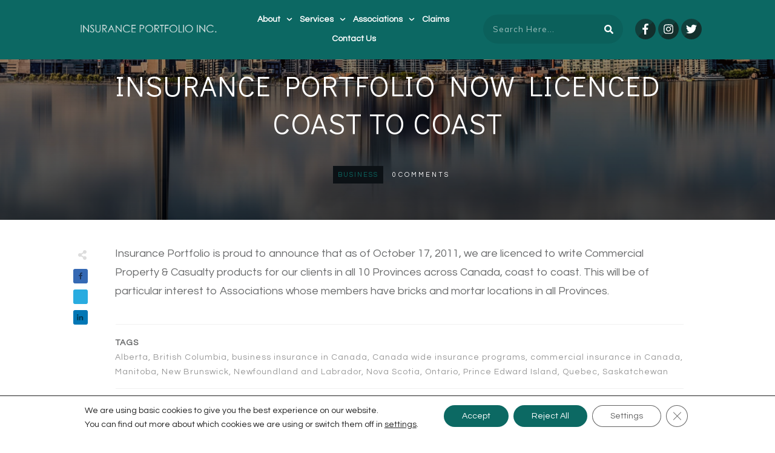

--- FILE ---
content_type: text/html; charset=UTF-8
request_url: https://insuranceportfolio.com/2011/10/17/insurance-portfolio-now-licenced-coast-coast/
body_size: 39548
content:
<!doctype html><html lang=en-US ><head><link rel=profile href=https://gmpg.org/xfn/11><meta charset="UTF-8"><meta name="viewport" content="width=device-width, initial-scale=1"> <script>window.flatStyles=window.flatStyles||''
window.lightspeedOptimizeStylesheet=function(){const currentStylesheet=document.querySelector('.tcb-lightspeed-style:not([data-ls-optimized])')
if(currentStylesheet){try{if(currentStylesheet.sheet&&currentStylesheet.sheet.cssRules){if(window.flatStyles){if(this.optimizing){setTimeout(window.lightspeedOptimizeStylesheet.bind(this),24)}else{this.optimizing=true;let rulesIndex=0;while(rulesIndex<currentStylesheet.sheet.cssRules.length){const rule=currentStylesheet.sheet.cssRules[rulesIndex]
if(rule.type===CSSRule.STYLE_RULE&&window.flatStyles.includes(`${rule.selectorText}{`)){currentStylesheet.sheet.deleteRule(rulesIndex)}else{rulesIndex++}}
currentStylesheet.setAttribute('data-ls-optimized','1')
window.flatStyles+=currentStylesheet.innerHTML
this.optimizing=false}}else{window.flatStyles=currentStylesheet.innerHTML
currentStylesheet.setAttribute('data-ls-optimized','1')}}}catch(error){console.warn(error)}
if(currentStylesheet.parentElement.tagName!=='HEAD'){const stylesheetID=currentStylesheet.id;if((!stylesheetID||(stylesheetID&&!document.querySelector(`head #${stylesheetID}`)))){document.head.prepend(currentStylesheet)}else{currentStylesheet.remove();}}}}
window.lightspeedOptimizeFlat=function(styleSheetElement){if(document.querySelectorAll('link[href*="thrive_flat.css"]').length>1){styleSheetElement.setAttribute('disabled',true)}else{if(styleSheetElement.parentElement.tagName!=='HEAD'){document.head.append(styleSheetElement)}}}</script> <meta name='robots' content='index, follow, max-image-preview:large, max-snippet:-1, max-video-preview:-1'><title>Insurance Portfolio Now Licenced Coast to Coast - Insurance Portfolio</title><link rel=canonical href=https://insuranceportfolio.com/2011/10/17/insurance-portfolio-now-licenced-coast-coast/ ><meta property="og:locale" content="en_US"><meta property="og:type" content="article"><meta property="og:title" content="Insurance Portfolio Now Licenced Coast to Coast - Insurance Portfolio"><meta property="og:description" content="Insurance Portfolio is proud to announce that as of October 17, 2011, we are licenced to write Commercial Property &amp; Casualty products for our clients in all 10 Provinces across Canada, coast to coast. This will be of particular interest to Associations whose members have bricks and mortar locations in all Provinces."><meta property="og:url" content="https://insuranceportfolio.com/2011/10/17/insurance-portfolio-now-licenced-coast-coast/"><meta property="og:site_name" content="Insurance Portfolio"><meta property="article:published_time" content="2011-10-17T19:32:06+00:00"><meta name="author" content="Jennifer Tyrwhitt-Gory"><meta name="twitter:card" content="summary_large_image"><meta name="twitter:label1" content="Written by"><meta name="twitter:data1" content="Jennifer Tyrwhitt-Gory"> <script type=application/ld+json class=yoast-schema-graph>{"@context":"https://schema.org","@graph":[{"@type":"Article","@id":"https://insuranceportfolio.com/2011/10/17/insurance-portfolio-now-licenced-coast-coast/#article","isPartOf":{"@id":"https://insuranceportfolio.com/2011/10/17/insurance-portfolio-now-licenced-coast-coast/"},"author":{"name":"Jennifer Tyrwhitt-Gory","@id":"https://insuranceportfolio.com/#/schema/person/907f51c676f9796560681e7de8c21534"},"headline":"Insurance Portfolio Now Licenced Coast to Coast","datePublished":"2011-10-17T19:32:06+00:00","mainEntityOfPage":{"@id":"https://insuranceportfolio.com/2011/10/17/insurance-portfolio-now-licenced-coast-coast/"},"wordCount":56,"commentCount":0,"keywords":["Alberta","British Columbia","business insurance in Canada","Canada wide insurance programs","commercial insurance in Canada","Manitoba","New Brunswick","Newfoundland and Labrador","Nova Scotia","Ontario","Prince Edward Island","Quebec","Saskatchewan"],"articleSection":["Business"],"inLanguage":"en-US","potentialAction":[{"@type":"CommentAction","name":"Comment","target":["https://insuranceportfolio.com/2011/10/17/insurance-portfolio-now-licenced-coast-coast/#respond"]}]},{"@type":"WebPage","@id":"https://insuranceportfolio.com/2011/10/17/insurance-portfolio-now-licenced-coast-coast/","url":"https://insuranceportfolio.com/2011/10/17/insurance-portfolio-now-licenced-coast-coast/","name":"Insurance Portfolio Now Licenced Coast to Coast - Insurance Portfolio","isPartOf":{"@id":"https://insuranceportfolio.com/#website"},"datePublished":"2011-10-17T19:32:06+00:00","author":{"@id":"https://insuranceportfolio.com/#/schema/person/907f51c676f9796560681e7de8c21534"},"breadcrumb":{"@id":"https://insuranceportfolio.com/2011/10/17/insurance-portfolio-now-licenced-coast-coast/#breadcrumb"},"inLanguage":"en-US","potentialAction":[{"@type":"ReadAction","target":["https://insuranceportfolio.com/2011/10/17/insurance-portfolio-now-licenced-coast-coast/"]}]},{"@type":"BreadcrumbList","@id":"https://insuranceportfolio.com/2011/10/17/insurance-portfolio-now-licenced-coast-coast/#breadcrumb","itemListElement":[{"@type":"ListItem","position":1,"name":"Home","item":"https://insuranceportfolio.com/"},{"@type":"ListItem","position":2,"name":"Blog","item":"https://insuranceportfolio.com/blog-2/"},{"@type":"ListItem","position":3,"name":"Insurance Portfolio Now Licenced Coast to Coast"}]},{"@type":"WebSite","@id":"https://insuranceportfolio.com/#website","url":"https://insuranceportfolio.com/","name":"Insurance Portfolio","description":"Taking the confusion out of insurance","potentialAction":[{"@type":"SearchAction","target":{"@type":"EntryPoint","urlTemplate":"https://insuranceportfolio.com/?s={search_term_string}"},"query-input":{"@type":"PropertyValueSpecification","valueRequired":true,"valueName":"search_term_string"}}],"inLanguage":"en-US"},{"@type":"Person","@id":"https://insuranceportfolio.com/#/schema/person/907f51c676f9796560681e7de8c21534","name":"Jennifer Tyrwhitt-Gory","image":{"@type":"ImageObject","inLanguage":"en-US","@id":"https://insuranceportfolio.com/#/schema/person/image/","url":"https://secure.gravatar.com/avatar/3b3d5e3d5ce7e5f880f92dec4665ac531e3be0b48bf94be545f4915b25178867?s=96&d=mm&r=g","contentUrl":"https://secure.gravatar.com/avatar/3b3d5e3d5ce7e5f880f92dec4665ac531e3be0b48bf94be545f4915b25178867?s=96&d=mm&r=g","caption":"Jennifer Tyrwhitt-Gory"},"url":"https://insuranceportfolio.com/author/jennifer/"}]}</script> <link rel=dns-prefetch href=//accounts.google.com><link rel=dns-prefetch href=//apis.google.com><link rel=alternate type=application/rss+xml title="Insurance Portfolio &raquo; Feed" href=https://insuranceportfolio.com/feed/ ><link rel=alternate type=application/rss+xml title="Insurance Portfolio &raquo; Comments Feed" href=https://insuranceportfolio.com/comments/feed/ ><link rel=alternate type=application/rss+xml title="Insurance Portfolio &raquo; Insurance Portfolio Now Licenced Coast to Coast Comments Feed" href=https://insuranceportfolio.com/2011/10/17/insurance-portfolio-now-licenced-coast-coast/feed/ ><link rel=alternate title="oEmbed (JSON)" type=application/json+oembed href="https://insuranceportfolio.com/wp-json/oembed/1.0/embed?url=https%3A%2F%2Finsuranceportfolio.com%2F2011%2F10%2F17%2Finsurance-portfolio-now-licenced-coast-coast%2F"><link rel=alternate title="oEmbed (XML)" type=text/xml+oembed href="https://insuranceportfolio.com/wp-json/oembed/1.0/embed?url=https%3A%2F%2Finsuranceportfolio.com%2F2011%2F10%2F17%2Finsurance-portfolio-now-licenced-coast-coast%2F&#038;format=xml"><style id=wp-img-auto-sizes-contain-inline-css>img:is([sizes=auto i],[sizes^="auto," i]){contain-intrinsic-size:3000px 1500px}</style><style id=wp-emoji-styles-inline-css>img.wp-smiley,img.emoji{display:inline !important;border:none !important;box-shadow:none !important;height:1em !important;width:1em !important;margin:0
0.07em !important;vertical-align:-0.1em !important;background:none !important;padding:0
!important}</style><style id=wp-block-library-inline-css>/*<![CDATA[*/:root{--wp-block-synced-color:#7a00df;--wp-block-synced-color--rgb:122,0,223;--wp-bound-block-color:var(--wp-block-synced-color);--wp-editor-canvas-background:#ddd;--wp-admin-theme-color:#007cba;--wp-admin-theme-color--rgb:0,124,186;--wp-admin-theme-color-darker-10:#006ba1;--wp-admin-theme-color-darker-10--rgb:0,107,160.5;--wp-admin-theme-color-darker-20:#005a87;--wp-admin-theme-color-darker-20--rgb:0,90,135;--wp-admin-border-width-focus:2px}@media (min-resolution:192dpi){:root{--wp-admin-border-width-focus:1.5px}}.wp-element-button{cursor:pointer}:root .has-very-light-gray-background-color{background-color:#eee}:root .has-very-dark-gray-background-color{background-color:#313131}:root .has-very-light-gray-color{color:#eee}:root .has-very-dark-gray-color{color:#313131}:root .has-vivid-green-cyan-to-vivid-cyan-blue-gradient-background{background:linear-gradient(135deg,#00d084,#0693e3)}:root .has-purple-crush-gradient-background{background:linear-gradient(135deg,#34e2e4,#4721fb 50%,#ab1dfe)}:root .has-hazy-dawn-gradient-background{background:linear-gradient(135deg,#faaca8,#dad0ec)}:root .has-subdued-olive-gradient-background{background:linear-gradient(135deg,#fafae1,#67a671)}:root .has-atomic-cream-gradient-background{background:linear-gradient(135deg,#fdd79a,#004a59)}:root .has-nightshade-gradient-background{background:linear-gradient(135deg,#330968,#31cdcf)}:root .has-midnight-gradient-background{background:linear-gradient(135deg,#020381,#2874fc)}:root{--wp--preset--font-size--normal:16px;--wp--preset--font-size--huge:42px}.has-regular-font-size{font-size:1em}.has-larger-font-size{font-size:2.625em}.has-normal-font-size{font-size:var(--wp--preset--font-size--normal)}.has-huge-font-size{font-size:var(--wp--preset--font-size--huge)}.has-text-align-center{text-align:center}.has-text-align-left{text-align:left}.has-text-align-right{text-align:right}.has-fit-text{white-space:nowrap!important}#end-resizable-editor-section{display:none}.aligncenter{clear:both}.items-justified-left{justify-content:flex-start}.items-justified-center{justify-content:center}.items-justified-right{justify-content:flex-end}.items-justified-space-between{justify-content:space-between}.screen-reader-text{border:0;clip-path:inset(50%);height:1px;margin:-1px;overflow:hidden;padding:0;position:absolute;width:1px;word-wrap:normal!important}.screen-reader-text:focus{background-color:#ddd;clip-path:none;color:#444;display:block;font-size:1em;height:auto;left:5px;line-height:normal;padding:15px
23px 14px;text-decoration:none;top:5px;width:auto;z-index:100000}html :where(.has-border-color){border-style:solid}html :where([style*=border-top-color]){border-top-style:solid}html :where([style*=border-right-color]){border-right-style:solid}html :where([style*=border-bottom-color]){border-bottom-style:solid}html :where([style*=border-left-color]){border-left-style:solid}html :where([style*=border-width]){border-style:solid}html :where([style*=border-top-width]){border-top-style:solid}html :where([style*=border-right-width]){border-right-style:solid}html :where([style*=border-bottom-width]){border-bottom-style:solid}html :where([style*=border-left-width]){border-left-style:solid}html :where(img[class*=wp-image-]){height:auto;max-width:100%}:where(figure){margin:0
0 1em}html :where(.is-position-sticky){--wp-admin--admin-bar--position-offset:var(--wp-admin--admin-bar--height,0px)}@media screen and (max-width:600px){html:where(.is-position-sticky){--wp-admin--admin-bar--position-offset:0px}}/*]]>*/</style><style id=global-styles-inline-css>/*<![CDATA[*/:root{--wp--preset--aspect-ratio--square:1;--wp--preset--aspect-ratio--4-3:4/3;--wp--preset--aspect-ratio--3-4:3/4;--wp--preset--aspect-ratio--3-2:3/2;--wp--preset--aspect-ratio--2-3:2/3;--wp--preset--aspect-ratio--16-9:16/9;--wp--preset--aspect-ratio--9-16:9/16;--wp--preset--color--black:#000;--wp--preset--color--cyan-bluish-gray:#abb8c3;--wp--preset--color--white:#fff;--wp--preset--color--pale-pink:#f78da7;--wp--preset--color--vivid-red:#cf2e2e;--wp--preset--color--luminous-vivid-orange:#ff6900;--wp--preset--color--luminous-vivid-amber:#fcb900;--wp--preset--color--light-green-cyan:#7bdcb5;--wp--preset--color--vivid-green-cyan:#00d084;--wp--preset--color--pale-cyan-blue:#8ed1fc;--wp--preset--color--vivid-cyan-blue:#0693e3;--wp--preset--color--vivid-purple:#9b51e0;--wp--preset--gradient--vivid-cyan-blue-to-vivid-purple:linear-gradient(135deg,rgb(6,147,227) 0%,rgb(155,81,224) 100%);--wp--preset--gradient--light-green-cyan-to-vivid-green-cyan:linear-gradient(135deg,rgb(122,220,180) 0%,rgb(0,208,130) 100%);--wp--preset--gradient--luminous-vivid-amber-to-luminous-vivid-orange:linear-gradient(135deg,rgb(252,185,0) 0%,rgb(255,105,0) 100%);--wp--preset--gradient--luminous-vivid-orange-to-vivid-red:linear-gradient(135deg,rgb(255,105,0) 0%,rgb(207,46,46) 100%);--wp--preset--gradient--very-light-gray-to-cyan-bluish-gray:linear-gradient(135deg,rgb(238,238,238) 0%,rgb(169,184,195) 100%);--wp--preset--gradient--cool-to-warm-spectrum:linear-gradient(135deg,rgb(74,234,220) 0%,rgb(151,120,209) 20%,rgb(207,42,186) 40%,rgb(238,44,130) 60%,rgb(251,105,98) 80%,rgb(254,248,76) 100%);--wp--preset--gradient--blush-light-purple:linear-gradient(135deg,rgb(255,206,236) 0%,rgb(152,150,240) 100%);--wp--preset--gradient--blush-bordeaux:linear-gradient(135deg,rgb(254,205,165) 0%,rgb(254,45,45) 50%,rgb(107,0,62) 100%);--wp--preset--gradient--luminous-dusk:linear-gradient(135deg,rgb(255,203,112) 0%,rgb(199,81,192) 50%,rgb(65,88,208) 100%);--wp--preset--gradient--pale-ocean:linear-gradient(135deg,rgb(255,245,203) 0%,rgb(182,227,212) 50%,rgb(51,167,181) 100%);--wp--preset--gradient--electric-grass:linear-gradient(135deg,rgb(202,248,128) 0%,rgb(113,206,126) 100%);--wp--preset--gradient--midnight:linear-gradient(135deg,rgb(2,3,129) 0%,rgb(40,116,252) 100%);--wp--preset--font-size--small:13px;--wp--preset--font-size--medium:20px;--wp--preset--font-size--large:36px;--wp--preset--font-size--x-large:42px;--wp--preset--spacing--20:0.44rem;--wp--preset--spacing--30:0.67rem;--wp--preset--spacing--40:1rem;--wp--preset--spacing--50:1.5rem;--wp--preset--spacing--60:2.25rem;--wp--preset--spacing--70:3.38rem;--wp--preset--spacing--80:5.06rem;--wp--preset--shadow--natural:6px 6px 9px rgba(0, 0, 0, 0.2);--wp--preset--shadow--deep:12px 12px 50px rgba(0, 0, 0, 0.4);--wp--preset--shadow--sharp:6px 6px 0px rgba(0, 0, 0, 0.2);--wp--preset--shadow--outlined:6px 6px 0px -3px rgb(255, 255, 255), 6px 6px rgb(0, 0, 0);--wp--preset--shadow--crisp:6px 6px 0px rgb(0, 0, 0)}:where(.is-layout-flex){gap:0.5em}:where(.is-layout-grid){gap:0.5em}body .is-layout-flex{display:flex}.is-layout-flex{flex-wrap:wrap;align-items:center}.is-layout-flex>:is(*,div){margin:0}body .is-layout-grid{display:grid}.is-layout-grid>:is(*,div){margin:0}:where(.wp-block-columns.is-layout-flex){gap:2em}:where(.wp-block-columns.is-layout-grid){gap:2em}:where(.wp-block-post-template.is-layout-flex){gap:1.25em}:where(.wp-block-post-template.is-layout-grid){gap:1.25em}.has-black-color{color:var(--wp--preset--color--black) !important}.has-cyan-bluish-gray-color{color:var(--wp--preset--color--cyan-bluish-gray) !important}.has-white-color{color:var(--wp--preset--color--white) !important}.has-pale-pink-color{color:var(--wp--preset--color--pale-pink) !important}.has-vivid-red-color{color:var(--wp--preset--color--vivid-red) !important}.has-luminous-vivid-orange-color{color:var(--wp--preset--color--luminous-vivid-orange) !important}.has-luminous-vivid-amber-color{color:var(--wp--preset--color--luminous-vivid-amber) !important}.has-light-green-cyan-color{color:var(--wp--preset--color--light-green-cyan) !important}.has-vivid-green-cyan-color{color:var(--wp--preset--color--vivid-green-cyan) !important}.has-pale-cyan-blue-color{color:var(--wp--preset--color--pale-cyan-blue) !important}.has-vivid-cyan-blue-color{color:var(--wp--preset--color--vivid-cyan-blue) !important}.has-vivid-purple-color{color:var(--wp--preset--color--vivid-purple) !important}.has-black-background-color{background-color:var(--wp--preset--color--black) !important}.has-cyan-bluish-gray-background-color{background-color:var(--wp--preset--color--cyan-bluish-gray) !important}.has-white-background-color{background-color:var(--wp--preset--color--white) !important}.has-pale-pink-background-color{background-color:var(--wp--preset--color--pale-pink) !important}.has-vivid-red-background-color{background-color:var(--wp--preset--color--vivid-red) !important}.has-luminous-vivid-orange-background-color{background-color:var(--wp--preset--color--luminous-vivid-orange) !important}.has-luminous-vivid-amber-background-color{background-color:var(--wp--preset--color--luminous-vivid-amber) !important}.has-light-green-cyan-background-color{background-color:var(--wp--preset--color--light-green-cyan) !important}.has-vivid-green-cyan-background-color{background-color:var(--wp--preset--color--vivid-green-cyan) !important}.has-pale-cyan-blue-background-color{background-color:var(--wp--preset--color--pale-cyan-blue) !important}.has-vivid-cyan-blue-background-color{background-color:var(--wp--preset--color--vivid-cyan-blue) !important}.has-vivid-purple-background-color{background-color:var(--wp--preset--color--vivid-purple) !important}.has-black-border-color{border-color:var(--wp--preset--color--black) !important}.has-cyan-bluish-gray-border-color{border-color:var(--wp--preset--color--cyan-bluish-gray) !important}.has-white-border-color{border-color:var(--wp--preset--color--white) !important}.has-pale-pink-border-color{border-color:var(--wp--preset--color--pale-pink) !important}.has-vivid-red-border-color{border-color:var(--wp--preset--color--vivid-red) !important}.has-luminous-vivid-orange-border-color{border-color:var(--wp--preset--color--luminous-vivid-orange) !important}.has-luminous-vivid-amber-border-color{border-color:var(--wp--preset--color--luminous-vivid-amber) !important}.has-light-green-cyan-border-color{border-color:var(--wp--preset--color--light-green-cyan) !important}.has-vivid-green-cyan-border-color{border-color:var(--wp--preset--color--vivid-green-cyan) !important}.has-pale-cyan-blue-border-color{border-color:var(--wp--preset--color--pale-cyan-blue) !important}.has-vivid-cyan-blue-border-color{border-color:var(--wp--preset--color--vivid-cyan-blue) !important}.has-vivid-purple-border-color{border-color:var(--wp--preset--color--vivid-purple) !important}.has-vivid-cyan-blue-to-vivid-purple-gradient-background{background:var(--wp--preset--gradient--vivid-cyan-blue-to-vivid-purple) !important}.has-light-green-cyan-to-vivid-green-cyan-gradient-background{background:var(--wp--preset--gradient--light-green-cyan-to-vivid-green-cyan) !important}.has-luminous-vivid-amber-to-luminous-vivid-orange-gradient-background{background:var(--wp--preset--gradient--luminous-vivid-amber-to-luminous-vivid-orange) !important}.has-luminous-vivid-orange-to-vivid-red-gradient-background{background:var(--wp--preset--gradient--luminous-vivid-orange-to-vivid-red) !important}.has-very-light-gray-to-cyan-bluish-gray-gradient-background{background:var(--wp--preset--gradient--very-light-gray-to-cyan-bluish-gray) !important}.has-cool-to-warm-spectrum-gradient-background{background:var(--wp--preset--gradient--cool-to-warm-spectrum) !important}.has-blush-light-purple-gradient-background{background:var(--wp--preset--gradient--blush-light-purple) !important}.has-blush-bordeaux-gradient-background{background:var(--wp--preset--gradient--blush-bordeaux) !important}.has-luminous-dusk-gradient-background{background:var(--wp--preset--gradient--luminous-dusk) !important}.has-pale-ocean-gradient-background{background:var(--wp--preset--gradient--pale-ocean) !important}.has-electric-grass-gradient-background{background:var(--wp--preset--gradient--electric-grass) !important}.has-midnight-gradient-background{background:var(--wp--preset--gradient--midnight) !important}.has-small-font-size{font-size:var(--wp--preset--font-size--small) !important}.has-medium-font-size{font-size:var(--wp--preset--font-size--medium) !important}.has-large-font-size{font-size:var(--wp--preset--font-size--large) !important}.has-x-large-font-size{font-size:var(--wp--preset--font-size--x-large) !important}/*]]>*/</style><style id=classic-theme-styles-inline-css>/*! This file is auto-generated */
.wp-block-button__link{color:#fff;background-color:#32373c;border-radius:9999px;box-shadow:none;text-decoration:none;padding:calc(.667em + 2px) calc(1.333em + 2px);font-size:1.125em}.wp-block-file__button{background:#32373c;color:#fff;text-decoration:none}</style><link rel=stylesheet href=https://insuranceportfolio.com/wp-content/cache/minify/304ab.css media=all><style id=moove_gdpr_frontend-inline-css>#moove_gdpr_cookie_modal .moove-gdpr-modal-content .moove-gdpr-tab-main h3.tab-title,
#moove_gdpr_cookie_modal .moove-gdpr-modal-content .moove-gdpr-tab-main span.tab-title,
#moove_gdpr_cookie_modal .moove-gdpr-modal-content .moove-gdpr-modal-left-content #moove-gdpr-menu li a,
#moove_gdpr_cookie_modal .moove-gdpr-modal-content .moove-gdpr-modal-left-content #moove-gdpr-menu li button,
#moove_gdpr_cookie_modal .moove-gdpr-modal-content .moove-gdpr-modal-left-content .moove-gdpr-branding-cnt a,
#moove_gdpr_cookie_modal .moove-gdpr-modal-content .moove-gdpr-modal-footer-content .moove-gdpr-button-holder a.mgbutton,
#moove_gdpr_cookie_modal .moove-gdpr-modal-content .moove-gdpr-modal-footer-content .moove-gdpr-button-holder button.mgbutton,
#moove_gdpr_cookie_modal .cookie-switch .cookie-slider:after,
#moove_gdpr_cookie_modal .cookie-switch .slider:after,
#moove_gdpr_cookie_modal .switch .cookie-slider:after,
#moove_gdpr_cookie_modal .switch .slider:after,
#moove_gdpr_cookie_info_bar .moove-gdpr-info-bar-container .moove-gdpr-info-bar-content p,
#moove_gdpr_cookie_info_bar .moove-gdpr-info-bar-container .moove-gdpr-info-bar-content p a,
#moove_gdpr_cookie_info_bar .moove-gdpr-info-bar-container .moove-gdpr-info-bar-content a.mgbutton,
#moove_gdpr_cookie_info_bar .moove-gdpr-info-bar-container .moove-gdpr-info-bar-content button.mgbutton,
#moove_gdpr_cookie_modal .moove-gdpr-modal-content .moove-gdpr-tab-main .moove-gdpr-tab-main-content h1,
#moove_gdpr_cookie_modal .moove-gdpr-modal-content .moove-gdpr-tab-main .moove-gdpr-tab-main-content h2,
#moove_gdpr_cookie_modal .moove-gdpr-modal-content .moove-gdpr-tab-main .moove-gdpr-tab-main-content h3,
#moove_gdpr_cookie_modal .moove-gdpr-modal-content .moove-gdpr-tab-main .moove-gdpr-tab-main-content h4,
#moove_gdpr_cookie_modal .moove-gdpr-modal-content .moove-gdpr-tab-main .moove-gdpr-tab-main-content h5,
#moove_gdpr_cookie_modal .moove-gdpr-modal-content .moove-gdpr-tab-main .moove-gdpr-tab-main-content h6,
#moove_gdpr_cookie_modal .moove-gdpr-modal-content.moove_gdpr_modal_theme_v2 .moove-gdpr-modal-title .tab-title,
#moove_gdpr_cookie_modal .moove-gdpr-modal-content.moove_gdpr_modal_theme_v2 .moove-gdpr-tab-main h3.tab-title,
#moove_gdpr_cookie_modal .moove-gdpr-modal-content.moove_gdpr_modal_theme_v2 .moove-gdpr-tab-main span.tab-title,
#moove_gdpr_cookie_modal .moove-gdpr-modal-content.moove_gdpr_modal_theme_v2 .moove-gdpr-branding-cnt
a{font-weight:inherit}#moove_gdpr_cookie_modal,#moove_gdpr_cookie_info_bar,.gdpr_cookie_settings_shortcode_content{font-family:inherit}#moove_gdpr_save_popup_settings_button{background-color:#373737;color:#fff}#moove_gdpr_save_popup_settings_button:hover{background-color:#000}#moove_gdpr_cookie_info_bar .moove-gdpr-info-bar-container .moove-gdpr-info-bar-content a.mgbutton,#moove_gdpr_cookie_info_bar .moove-gdpr-info-bar-container .moove-gdpr-info-bar-content
button.mgbutton{background-color:#0c6963}#moove_gdpr_cookie_modal .moove-gdpr-modal-content .moove-gdpr-modal-footer-content .moove-gdpr-button-holder a.mgbutton,#moove_gdpr_cookie_modal .moove-gdpr-modal-content .moove-gdpr-modal-footer-content .moove-gdpr-button-holder button.mgbutton,.gdpr_cookie_settings_shortcode_content .gdpr-shr-button.button-green{background-color:#0c6963;border-color:#0c6963}#moove_gdpr_cookie_modal .moove-gdpr-modal-content .moove-gdpr-modal-footer-content .moove-gdpr-button-holder a.mgbutton:hover,#moove_gdpr_cookie_modal .moove-gdpr-modal-content .moove-gdpr-modal-footer-content .moove-gdpr-button-holder button.mgbutton:hover,.gdpr_cookie_settings_shortcode_content .gdpr-shr-button.button-green:hover{background-color:#fff;color:#0c6963}#moove_gdpr_cookie_modal .moove-gdpr-modal-content .moove-gdpr-modal-close i,#moove_gdpr_cookie_modal .moove-gdpr-modal-content .moove-gdpr-modal-close span.gdpr-icon{background-color:#0c6963;border:1px
solid #0c6963}#moove_gdpr_cookie_info_bar span.moove-gdpr-infobar-allow-all.focus-g,#moove_gdpr_cookie_info_bar span.moove-gdpr-infobar-allow-all:focus,#moove_gdpr_cookie_info_bar button.moove-gdpr-infobar-allow-all.focus-g,#moove_gdpr_cookie_info_bar button.moove-gdpr-infobar-allow-all:focus,#moove_gdpr_cookie_info_bar span.moove-gdpr-infobar-reject-btn.focus-g,#moove_gdpr_cookie_info_bar span.moove-gdpr-infobar-reject-btn:focus,#moove_gdpr_cookie_info_bar button.moove-gdpr-infobar-reject-btn.focus-g,#moove_gdpr_cookie_info_bar button.moove-gdpr-infobar-reject-btn:focus,#moove_gdpr_cookie_info_bar span.change-settings-button.focus-g,#moove_gdpr_cookie_info_bar span.change-settings-button:focus,#moove_gdpr_cookie_info_bar button.change-settings-button.focus-g,#moove_gdpr_cookie_info_bar button.change-settings-button:focus{-webkit-box-shadow:0 0 1px 3px #0c6963;-moz-box-shadow:0 0 1px 3px #0c6963;box-shadow:0 0 1px 3px #0c6963}#moove_gdpr_cookie_modal .moove-gdpr-modal-content .moove-gdpr-modal-close i:hover,#moove_gdpr_cookie_modal .moove-gdpr-modal-content .moove-gdpr-modal-close span.gdpr-icon:hover,#moove_gdpr_cookie_info_bar span[data-href]>u.change-settings-button{color:#0c6963}#moove_gdpr_cookie_modal .moove-gdpr-modal-content .moove-gdpr-modal-left-content #moove-gdpr-menu li.menu-item-selected a span.gdpr-icon,#moove_gdpr_cookie_modal .moove-gdpr-modal-content .moove-gdpr-modal-left-content #moove-gdpr-menu li.menu-item-selected button span.gdpr-icon{color:inherit}#moove_gdpr_cookie_modal .moove-gdpr-modal-content .moove-gdpr-modal-left-content #moove-gdpr-menu li a span.gdpr-icon,#moove_gdpr_cookie_modal .moove-gdpr-modal-content .moove-gdpr-modal-left-content #moove-gdpr-menu li button span.gdpr-icon{color:inherit}#moove_gdpr_cookie_modal .gdpr-acc-link{line-height:0;font-size:0;color:transparent;position:absolute}#moove_gdpr_cookie_modal .moove-gdpr-modal-content .moove-gdpr-modal-close:hover i,#moove_gdpr_cookie_modal .moove-gdpr-modal-content .moove-gdpr-modal-left-content #moove-gdpr-menu li a,#moove_gdpr_cookie_modal .moove-gdpr-modal-content .moove-gdpr-modal-left-content #moove-gdpr-menu li button,#moove_gdpr_cookie_modal .moove-gdpr-modal-content .moove-gdpr-modal-left-content #moove-gdpr-menu li button i,#moove_gdpr_cookie_modal .moove-gdpr-modal-content .moove-gdpr-modal-left-content #moove-gdpr-menu li a i,#moove_gdpr_cookie_modal .moove-gdpr-modal-content .moove-gdpr-tab-main .moove-gdpr-tab-main-content a:hover,#moove_gdpr_cookie_info_bar.moove-gdpr-dark-scheme .moove-gdpr-info-bar-container .moove-gdpr-info-bar-content a.mgbutton:hover,#moove_gdpr_cookie_info_bar.moove-gdpr-dark-scheme .moove-gdpr-info-bar-container .moove-gdpr-info-bar-content button.mgbutton:hover,#moove_gdpr_cookie_info_bar.moove-gdpr-dark-scheme .moove-gdpr-info-bar-container .moove-gdpr-info-bar-content a:hover,#moove_gdpr_cookie_info_bar.moove-gdpr-dark-scheme .moove-gdpr-info-bar-container .moove-gdpr-info-bar-content button:hover,#moove_gdpr_cookie_info_bar.moove-gdpr-dark-scheme .moove-gdpr-info-bar-container .moove-gdpr-info-bar-content span.change-settings-button:hover,#moove_gdpr_cookie_info_bar.moove-gdpr-dark-scheme .moove-gdpr-info-bar-container .moove-gdpr-info-bar-content button.change-settings-button:hover,#moove_gdpr_cookie_info_bar.moove-gdpr-dark-scheme .moove-gdpr-info-bar-container .moove-gdpr-info-bar-content u.change-settings-button:hover,#moove_gdpr_cookie_info_bar span[data-href]>u.change-settings-button,#moove_gdpr_cookie_info_bar.moove-gdpr-dark-scheme .moove-gdpr-info-bar-container .moove-gdpr-info-bar-content a.mgbutton.focus-g,#moove_gdpr_cookie_info_bar.moove-gdpr-dark-scheme .moove-gdpr-info-bar-container .moove-gdpr-info-bar-content button.mgbutton.focus-g,#moove_gdpr_cookie_info_bar.moove-gdpr-dark-scheme .moove-gdpr-info-bar-container .moove-gdpr-info-bar-content a.focus-g,#moove_gdpr_cookie_info_bar.moove-gdpr-dark-scheme .moove-gdpr-info-bar-container .moove-gdpr-info-bar-content button.focus-g,#moove_gdpr_cookie_info_bar.moove-gdpr-dark-scheme .moove-gdpr-info-bar-container .moove-gdpr-info-bar-content a.mgbutton:focus,#moove_gdpr_cookie_info_bar.moove-gdpr-dark-scheme .moove-gdpr-info-bar-container .moove-gdpr-info-bar-content button.mgbutton:focus,#moove_gdpr_cookie_info_bar.moove-gdpr-dark-scheme .moove-gdpr-info-bar-container .moove-gdpr-info-bar-content a:focus,#moove_gdpr_cookie_info_bar.moove-gdpr-dark-scheme .moove-gdpr-info-bar-container .moove-gdpr-info-bar-content button:focus,#moove_gdpr_cookie_info_bar.moove-gdpr-dark-scheme .moove-gdpr-info-bar-container .moove-gdpr-info-bar-content span.change-settings-button.focus-g,span.change-settings-button:focus,button.change-settings-button.focus-g,button.change-settings-button:focus,#moove_gdpr_cookie_info_bar.moove-gdpr-dark-scheme .moove-gdpr-info-bar-container .moove-gdpr-info-bar-content u.change-settings-button.focus-g,#moove_gdpr_cookie_info_bar.moove-gdpr-dark-scheme .moove-gdpr-info-bar-container .moove-gdpr-info-bar-content u.change-settings-button:focus{color:#0c6963}#moove_gdpr_cookie_modal .moove-gdpr-branding.focus-g span,#moove_gdpr_cookie_modal .moove-gdpr-modal-content .moove-gdpr-tab-main a.focus-g,#moove_gdpr_cookie_modal .moove-gdpr-modal-content .moove-gdpr-tab-main .gdpr-cd-details-toggle.focus-g{color:#0c6963}#moove_gdpr_cookie_modal.gdpr_lightbox-hide{display:none}</style> <script src=https://insuranceportfolio.com/wp-content/cache/minify/501dc.js defer></script> <script id=wp-i18n-js-after>wp.i18n.setLocaleData({'text direction\u0004ltr':['ltr']});</script> <script src=https://insuranceportfolio.com/wp-content/cache/minify/1cdb3.js defer></script> <script id=tve_frontend-js-extra>/*<![CDATA[*/var tve_frontend_options={"ajaxurl":"https://insuranceportfolio.com/wp-admin/admin-ajax.php","is_editor_page":"","page_events":"","is_single":"1","social_fb_app_id":"","dash_url":"https://insuranceportfolio.com/wp-content/themes/thrive-theme/thrive-dashboard","queried_object":{"ID":430,"post_author":"2"},"query_vars":{"page":"","year":"2011","monthnum":"10","day":"17","name":"insurance-portfolio-now-licenced-coast-coast"},"$_POST":[],"translations":{"Copy":"Copy","empty_username":"ERROR: The username field is empty.","empty_password":"ERROR: The password field is empty.","empty_login":"ERROR: Enter a username or email address.","min_chars":"At least %s characters are needed","no_headings":"No headings found","registration_err":{"required_field":"\u003Cstrong\u003EError\u003C/strong\u003E: This field is required","required_email":"\u003Cstrong\u003EError\u003C/strong\u003E: Please type your email address","invalid_email":"\u003Cstrong\u003EError\u003C/strong\u003E: The email address isn&#8217;t correct","passwordmismatch":"\u003Cstrong\u003EError\u003C/strong\u003E: Password mismatch"}},"routes":{"posts":"https://insuranceportfolio.com/wp-json/tcb/v1/posts","video_reporting":"https://insuranceportfolio.com/wp-json/tcb/v1/video-reporting"},"nonce":"c2d88cd842","allow_video_src":"","google_client_id":null,"google_api_key":null,"facebook_app_id":null,"lead_generation_custom_tag_apis":["activecampaign","aweber","convertkit","drip","klicktipp","mailchimp","sendlane","zapier"],"post_request_data":[],"user_profile_nonce":"f4c8b9057e","ip":"18.216.7.195","current_user":[],"post_id":"430","post_title":"Insurance Portfolio Now Licenced Coast to Coast","post_type":"post","post_url":"https://insuranceportfolio.com/2011/10/17/insurance-portfolio-now-licenced-coast-coast/","is_lp":"","conditional_display":{"is_tooltip_dismissed":false}};/*]]>*/</script> <script src=https://insuranceportfolio.com/wp-content/cache/minify/b3fc6.js defer></script> <script id=theme-frontend-js-extra>/*<![CDATA[*/var thrive_front_localize={"comments_form":{"error_defaults":{"email":"Email address invalid","url":"Website address invalid","required":"Required field missing"}},"routes":{"posts":"https://insuranceportfolio.com/wp-json/tcb/v1/posts","frontend":"https://insuranceportfolio.com/wp-json/ttb/v1/frontend"},"tar_post_url":"?tve=true&action=architect&from_theme=1","is_editor":"","ID":"1389","template_url":"?tve=true&action=architect&from_tar=430","pagination_url":{"template":"https://insuranceportfolio.com/2011/10/17/insurance-portfolio-now-licenced-coast-coast/page/[thrive_page_number]/","base":"https://insuranceportfolio.com/2011/10/17/insurance-portfolio-now-licenced-coast-coast/"},"sidebar_visibility":[],"is_singular":"1","is_user_logged_in":""};/*]]>*/</script> <script src=https://insuranceportfolio.com/wp-content/cache/minify/b8404.js defer></script> <link rel=https://api.w.org/ href=https://insuranceportfolio.com/wp-json/ ><link rel=alternate title=JSON type=application/json href=https://insuranceportfolio.com/wp-json/wp/v2/posts/430><link rel=EditURI type=application/rsd+xml title=RSD href=https://insuranceportfolio.com/xmlrpc.php?rsd><meta name="generator" content="WordPress 6.9"><link rel=shortlink href='https://insuranceportfolio.com/?p=430'><style id=tve_global_variables>/*<![CDATA[*/:root{--tcb-color-0:rgb(255, 255, 255);--tcb-color-0-h:0;--tcb-color-0-s:0%;--tcb-color-0-l:100%;--tcb-color-0-a:1;--tcb-color-1:rgb(5, 109, 78);--tcb-color-1-h:162;--tcb-color-1-s:91%;--tcb-color-1-l:22%;--tcb-color-1-a:1;--tcb-color-2:rgb(102, 102, 102);--tcb-color-2-h:0;--tcb-color-2-s:0%;--tcb-color-2-l:40%;--tcb-color-2-a:1;--tcb-gradient-0:linear-gradient(57deg, var(--tcb-skin-color-18) 0%, rgba(239, 251, 249, 0.9) 100%);--tcb-background-author-image:url(https://secure.gravatar.com/avatar/3b3d5e3d5ce7e5f880f92dec4665ac531e3be0b48bf94be545f4915b25178867?s=256&d=mm&r=g);--tcb-background-user-image:url();--tcb-background-featured-image-thumbnail:url(https://insuranceportfolio.com/wp-content/plugins/thrive-visual-editor/editor/css/images/featured_image.png);--tcb-skin-color-0:hsla(var(--tcb-theme-main-master-h,210), var(--tcb-theme-main-master-s,77%), var(--tcb-theme-main-master-l,54%), var(--tcb-theme-main-master-a,1));--tcb-skin-color-0-h:var(--tcb-theme-main-master-h,210);--tcb-skin-color-0-s:var(--tcb-theme-main-master-s,77%);--tcb-skin-color-0-l:var(--tcb-theme-main-master-l,54%);--tcb-skin-color-0-a:var(--tcb-theme-main-master-a,1);--tcb-skin-color-1:hsla(calc(var(--tcb-theme-main-master-h,210) - 0 ), 79%, 54%, 0.5);--tcb-skin-color-1-h:calc(var(--tcb-theme-main-master-h,210) - 0 );--tcb-skin-color-1-s:79%;--tcb-skin-color-1-l:54%;--tcb-skin-color-1-a:0.5;--tcb-skin-color-3:hsla(calc(var(--tcb-theme-main-master-h,210) + 30 ), 85%, 13%, 1);--tcb-skin-color-3-h:calc(var(--tcb-theme-main-master-h,210) + 30 );--tcb-skin-color-3-s:85%;--tcb-skin-color-3-l:13%;--tcb-skin-color-3-a:1;--tcb-skin-color-8:hsla(calc(var(--tcb-theme-main-master-h,210) - 0 ), 79%, 54%, 0.18);--tcb-skin-color-8-h:calc(var(--tcb-theme-main-master-h,210) - 0 );--tcb-skin-color-8-s:79%;--tcb-skin-color-8-l:54%;--tcb-skin-color-8-a:0.18;--tcb-skin-color-9:hsla(calc(var(--tcb-theme-main-master-h,210) - 3 ), 56%, 96%, 1);--tcb-skin-color-9-h:calc(var(--tcb-theme-main-master-h,210) - 3 );--tcb-skin-color-9-s:56%;--tcb-skin-color-9-l:96%;--tcb-skin-color-9-a:1;--tcb-skin-color-10:hsla(calc(var(--tcb-theme-main-master-h,210) - 21 ), 100%, 81%, 1);--tcb-skin-color-10-h:calc(var(--tcb-theme-main-master-h,210) - 21 );--tcb-skin-color-10-s:100%;--tcb-skin-color-10-l:81%;--tcb-skin-color-10-a:1;--tcb-skin-color-13:hsla(calc(var(--tcb-theme-main-master-h,210) - 0 ), 79%, 36%, 0.5);--tcb-skin-color-13-h:calc(var(--tcb-theme-main-master-h,210) - 0 );--tcb-skin-color-13-s:79%;--tcb-skin-color-13-l:36%;--tcb-skin-color-13-a:0.5;--tcb-skin-color-16:hsla(calc(var(--tcb-theme-main-master-h,210) - 0 ), 3%, 36%, 1);--tcb-skin-color-16-h:calc(var(--tcb-theme-main-master-h,210) - 0 );--tcb-skin-color-16-s:3%;--tcb-skin-color-16-l:36%;--tcb-skin-color-16-a:1;--tcb-skin-color-18:hsla(calc(var(--tcb-theme-main-master-h,210) - 0 ), calc(var(--tcb-theme-main-master-s,77%) + 2% ), calc(var(--tcb-theme-main-master-l,54%) - 0% ), 0.8);--tcb-skin-color-18-h:calc(var(--tcb-theme-main-master-h,210) - 0 );--tcb-skin-color-18-s:calc(var(--tcb-theme-main-master-s,77%) + 2% );--tcb-skin-color-18-l:calc(var(--tcb-theme-main-master-l,54%) - 0% );--tcb-skin-color-18-a:0.8;--tcb-skin-color-19:hsla(calc(var(--tcb-theme-main-master-h,210) - 3 ), 56%, 96%, 0.85);--tcb-skin-color-19-h:calc(var(--tcb-theme-main-master-h,210) - 3 );--tcb-skin-color-19-s:56%;--tcb-skin-color-19-l:96%;--tcb-skin-color-19-a:0.85;--tcb-skin-color-20:hsla(calc(var(--tcb-theme-main-master-h,210) - 3 ), 56%, 96%, 0.9);--tcb-skin-color-20-h:calc(var(--tcb-theme-main-master-h,210) - 3 );--tcb-skin-color-20-s:56%;--tcb-skin-color-20-l:96%;--tcb-skin-color-20-a:0.9;--tcb-skin-color-21:hsla(calc(var(--tcb-theme-main-master-h,210) - 210 ), calc(var(--tcb-theme-main-master-s,77%) - 77% ), calc(var(--tcb-theme-main-master-l,54%) + 46% ), 1);--tcb-skin-color-21-h:calc(var(--tcb-theme-main-master-h,210) - 210 );--tcb-skin-color-21-s:calc(var(--tcb-theme-main-master-s,77%) - 77% );--tcb-skin-color-21-l:calc(var(--tcb-theme-main-master-l,54%) + 46% );--tcb-skin-color-21-a:1;--tcb-skin-color-2:rgb(248, 248, 248);--tcb-skin-color-2-h:0;--tcb-skin-color-2-s:0%;--tcb-skin-color-2-l:97%;--tcb-skin-color-2-a:1;--tcb-skin-color-4:rgb(12, 17, 21);--tcb-skin-color-4-h:206;--tcb-skin-color-4-s:27%;--tcb-skin-color-4-l:6%;--tcb-skin-color-4-a:1;--tcb-skin-color-5:rgb(106, 107, 108);--tcb-skin-color-5-h:210;--tcb-skin-color-5-s:0%;--tcb-skin-color-5-l:41%;--tcb-skin-color-5-a:1;--tcb-skin-color-14:rgb(230, 230, 230);--tcb-skin-color-14-h:0;--tcb-skin-color-14-s:0%;--tcb-skin-color-14-l:90%;--tcb-skin-color-14-a:1;--tcb-skin-color-22:rgb(255, 255, 255);--tcb-skin-color-22-h:0;--tcb-skin-color-22-s:0%;--tcb-skin-color-22-l:100%;--tcb-skin-color-22-a:1;--tcb-main-master-h:176;--tcb-main-master-s:79%;--tcb-main-master-l:23%;--tcb-main-master-a:1;--tcb-theme-main-master-h:176;--tcb-theme-main-master-s:79%;--tcb-theme-main-master-l:23%;--tcb-theme-main-master-a:1}/*]]>*/</style><link rel=pingback href=https://insuranceportfolio.com/xmlrpc.php><link type=text/css rel=stylesheet class=thrive-external-font href="https://fonts.googleapis.com/css?family=Didact+Gothic:400&#038;subset=latin&#038;display=swap"><link type=text/css rel=stylesheet class=thrive-external-font href="https://fonts.googleapis.com/css?family=Questrial:400&#038;subset=latin&#038;display=swap"><link type=text/css rel=stylesheet class=thrive-external-font href="https://fonts.googleapis.com/css?family=Muli:400,600,500,800,300,700,200,900,400i,500i,800i,700i,600i,300i,900i,200i&#038;subset=latin&#038;display=swap"><link type=text/css rel=stylesheet class=thrive-external-font href="https://fonts.googleapis.com/css?family=Literata:400,500,600,400i,500i,700,600i,700i&#038;subset=latin&#038;display=swap"><style id=thrive-default-styles>/*<![CDATA[*/@media (min-width: 300px){.tcb-style-wrap
h1{color:var(--tcb-skin-color-4);--tcb-applied-color:var$(--tcb-skin-color-4);font-family:"Didact Gothic";font-weight:var(--g-regular-weight, normal);font-size:40px;background-color:rgba(0, 0, 0, 0);font-style:normal;margin:0px;padding-top:0px;padding-bottom:24px;text-transform:uppercase;border-left-width:0px;border-left-style:none;border-left-color:rgba(10, 10, 10, 0.85);line-height:1.3em;--tcb-typography-font-family:"Didact Gothic";--g-regular-weight:400;--tcb-typography-text-transform:uppercase;--tcb-typography-font-weight:var(--g-regular-weight, normal);letter-spacing:1px;--tcb-typography-letter-spacing:1px}.tcb-style-wrap
h2{font-family:"Didact Gothic";font-weight:var(--g-regular-weight, normal);color:var(--tcb-skin-color-4);--tcb-applied-color:var$(--tcb-skin-color-4);padding-top:0px;margin-top:0px;padding-bottom:24px;margin-bottom:0px;font-size:34px;line-height:1.4em;--tcb-typography-font-family:"Didact Gothic";--g-regular-weight:400;text-transform:uppercase;--tcb-typography-text-transform:uppercase;--tcb-typography-font-weight:var(--g-regular-weight, normal)}.tcb-style-wrap
h3{font-family:"Didact Gothic";font-weight:var(--g-regular-weight, normal);color:var(--tcb-skin-color-4);--tcb-applied-color:var$(--tcb-skin-color-4);padding-top:0px;margin-top:0px;padding-bottom:24px;margin-bottom:0px;font-size:24px;line-height:1.4em;--tcb-typography-font-family:"Didact Gothic";--g-regular-weight:400;text-transform:uppercase;--tcb-typography-text-transform:uppercase;--tcb-typography-font-weight:var(--g-regular-weight, normal)}.tcb-style-wrap
h4{font-family:"Didact Gothic";font-weight:var(--g-regular-weight, normal);color:var(--tcb-skin-color-4);--tcb-applied-color:var$(--tcb-skin-color-4);padding-top:0px;margin-top:0px;padding-bottom:24px;margin-bottom:0px;font-size:20px;line-height:1.4em;--tcb-typography-font-family:"Didact Gothic";--g-regular-weight:400;text-transform:uppercase;--tcb-typography-text-transform:uppercase;--tcb-typography-font-weight:var(--g-regular-weight, normal)}.tcb-style-wrap
h5{font-family:"Didact Gothic";font-weight:var(--g-regular-weight, normal);color:var(--tcb-skin-color-4);--tcb-applied-color:var$(--tcb-skin-color-4);padding-top:0px;margin-top:0px;padding-bottom:24px;margin-bottom:0px;line-height:1.4em;--tcb-typography-font-family:"Didact Gothic";--g-regular-weight:400;text-transform:uppercase;--tcb-typography-text-transform:uppercase;--tcb-typography-font-weight:var(--g-regular-weight, normal)}.tcb-style-wrap
h6{font-family:"Didact Gothic";font-weight:var(--g-regular-weight, normal);color:var(--tcb-skin-color-4);--tcb-applied-color:var$(--tcb-skin-color-4);padding-top:0px;margin-top:0px;padding-bottom:24px;margin-bottom:0px;line-height:1.6em;--tcb-typography-font-family:"Didact Gothic";--g-regular-weight:400;text-transform:uppercase;--tcb-typography-text-transform:uppercase;--tcb-typography-font-weight:var(--g-regular-weight, normal)}.tcb-style-wrap
p{color:var(--tcb-skin-color-5);--tcb-applied-color:var$(--tcb-skin-color-5);font-family:Questrial;--g-regular-weight:400;font-weight:var(--g-regular-weight, normal);font-size:18px;padding-top:0px;margin-top:0px;padding-bottom:24px;margin-bottom:0px;--tcb-typography-font-family:Questrial}:not(.inc) .thrv_text_element a:not(.tcb-button-link), :not(.inc) .tcb-styled-list a, :not(.inc) .tcb-numbered-list a, :not(.inc) .theme-dynamic-list a, .tve-input-option-text a, .tcb-post-content p a, .tcb-post-content li a, .tcb-post-content blockquote a, .tcb-post-content pre
a{--tcb-applied-color:var$(--tcb-skin-color-5);font-family:Questrial;--g-regular-weight:400;font-weight:var(--g-regular-weight, normal);font-size:inherit;text-decoration-line:none;--eff:none;text-decoration-color:var(--eff-color, currentColor);color:var(--tcb-skin-color-0);--tcb-typography-font-family:Questrial}:not(.inc) .thrv_text_element a:not(.tcb-button-link):hover, :not(.inc) .tcb-styled-list a:hover, :not(.inc) .tcb-numbered-list a:hover, :not(.inc) .theme-dynamic-list a:hover, .tve-input-option-text a:hover, .tcb-post-content p a:hover, .tcb-post-content li a:hover, .tcb-post-content blockquote a:hover, .tcb-post-content pre a:hover{text-decoration-line:none;--eff:none;text-decoration-color:var(--eff-color, currentColor);color:var(--tcb-skin-color-3)}.tcb-style-wrap ul:not([class*="menu"]), .tcb-style-wrap
ol{color:var(--tcb-skin-color-5);--tcb-applied-color:var$(--tcb-skin-color-5);font-family:Questrial;--g-regular-weight:400;font-weight:var(--g-regular-weight, normal);font-size:18px;margin-top:0px;margin-bottom:0px;padding-top:0px;padding-bottom:12px;padding-left:0px;--tcb-typography-font-family:Questrial}.tcb-style-wrap li:not([class*="menu"]){color:var(--tcb-skin-color-5);--tcb-applied-color:var$(--tcb-skin-color-5);font-family:Questrial;--g-regular-weight:400;font-weight:var(--g-regular-weight, normal);font-size:18px;line-height:1.4em;padding-bottom:16px;margin-bottom:0px;--tcb-typography-font-family:Questrial}.tcb-style-wrap
blockquote{color:var(--tcb-skin-color-5);--tcb-applied-color:var$(--tcb-skin-color-5);font-family:Questrial;--g-regular-weight:400;font-weight:var(--g-regular-weight, normal);font-size:18px;padding-top:0px;padding-bottom:0px;border-left:;margin-top:0px;margin-bottom:24px;--tcb-typography-font-family:Questrial}body,.tcb-plain-text{color:var(--tcb-skin-color-5);--tcb-applied-color:var$(--tcb-skin-color-5);font-family:Questrial;--g-regular-weight:400;font-weight:var(--g-regular-weight, normal);font-size:18px;--tcb-typography-font-family:Questrial}.tcb-style-wrap
pre{font-family:Questrial;--tcb-typography-font-family:Questrial;--g-regular-weight:400;font-weight:var(--g-regular-weight, normal)}}@media (max-width: 1023px){.tcb-style-wrap
h1{font-size:36px;padding-bottom:22px;margin-bottom:0px}.tcb-style-wrap
h2{padding-bottom:22px;margin-bottom:0px;font-size:28px}.tcb-style-wrap
h3{padding-bottom:22px;margin-bottom:0px;font-size:22px}.tcb-style-wrap
h4{padding-bottom:22px;margin-bottom:0px}.tcb-style-wrap
h5{padding-bottom:22px;margin-bottom:0px}.tcb-style-wrap
h6{padding-bottom:22px;margin-bottom:0px}.tcb-style-wrap
p{padding-bottom:22px;margin-bottom:0px;padding-top:0px;margin-top:0px}.tcb-style-wrap ul:not([class*="menu"]), .tcb-style-wrap
ol{padding-top:0px;padding-bottom:4px}.tcb-style-wrap li:not([class*="menu"]){line-height:1.75em;--tcb-typography-line-height:1.75em;padding-bottom:14px;margin-bottom:0px}.tcb-style-wrap
blockquote{margin-bottom:22px}}@media (max-width: 767px){.tcb-style-wrap
h1{font-size:28px;padding-bottom:20px;margin-bottom:0px}.tcb-style-wrap
h2{font-size:24px;padding-bottom:20px;margin-bottom:0px}.tcb-style-wrap
h3{font-size:22px;padding-bottom:20px;margin-bottom:0px}.tcb-style-wrap
h4{font-size:20px;padding-bottom:20px;margin-bottom:0px}.tcb-style-wrap
h5{padding-bottom:20px;margin-bottom:0px}.tcb-style-wrap
h6{padding-bottom:20px;margin-bottom:0px}.tcb-style-wrap
p{padding-bottom:20px;margin-bottom:0px;padding-top:0px;margin-top:0px}.tcb-style-wrap ul:not([class*="menu"]), .tcb-style-wrap
ol{padding-left:0px;padding-bottom:4px;padding-top:0px}.tcb-style-wrap li:not([class*="menu"]){padding-bottom:10px;margin-bottom:0px}.tcb-style-wrap
blockquote{margin-bottom:20px}}/*]]>*/</style><link rel=icon href=https://insuranceportfolio.com/wp-content/uploads/2020/09/cropped-Artboard-1-2.png sizes=32x32><link rel=icon href=https://insuranceportfolio.com/wp-content/uploads/2020/09/cropped-Artboard-1-2.png sizes=192x192><link rel=apple-touch-icon href=https://insuranceportfolio.com/wp-content/uploads/2020/09/cropped-Artboard-1-2.png><meta name="msapplication-TileImage" content="https://insuranceportfolio.com/wp-content/uploads/2020/09/cropped-Artboard-1-2.png"></head><body data-rsssl=1 class="wp-singular post-template-default single single-post postid-430 single-format-standard wp-theme-thrive-theme tve-theme-1389 thrive-layout-1350"><div id=wrapper class=tcb-style-wrap><header id=thrive-header class="thrv_wrapper thrv_symbol thrv_header thrv_symbol_1536 tve-default-state" role=banner><div class="thrive-shortcode-html thrive-symbol-shortcode tve-default-state" data-symbol-id=1536><style id=tcb-style-base-tcb_symbol-1536  onLoad="typeof window.lightspeedOptimizeStylesheet === 'function' && window.lightspeedOptimizeStylesheet()" class=tcb-lightspeed-style>/*<![CDATA[*/.thrv_widget_menu{position:relative;z-index:10}.thrv_widget_menu .fixed-menu-item{position:fixed !important}.thrv_widget_menu.thrv_wrapper{overflow:visible !important}.thrv_widget_menu li li .tve-item-dropdown-trigger{position:absolute;top:0px;right:0.5em;bottom:0px}.thrv_widget_menu ul
ul{box-sizing:border-box;min-width:100%}.thrv_widget_menu .tve_w_menu .sub-menu{box-shadow:rgba(0,0,0,0.15) 0px 0px 9px 1px;background-color:rgb(255,255,255)}.thrv_widget_menu .tve_w_menu .sub-menu{visibility:hidden;display:none}.thrv_widget_menu.tve-active-disabled .tve-state-active{cursor:default !important}.thrv_widget_menu[class*="tve-custom-menu-switch-icon-"].tve-active-disabled .menu-item-has-children{cursor:pointer}.tve-item-dropdown-trigger{flex:0 0 auto;display:flex;justify-content:center;align-items:center}.tve-item-dropdown-trigger
svg{width:1em;height:1em;transition:transform 0.2s ease 0s;fill:currentcolor}.tve-item-dropdown-trigger:not(:empty){margin-left:8px}.tve-m-trigger{display:none}.tve-m-trigger:focus,.tve-m-trigger:active{outline:none}.tve-m-trigger
.thrv_icon{font-size:33px;width:33px;height:33px;margin:0px
auto !important;padding:0.3em !important}.tve-m-trigger:not(.tve-triggered-icon) .tcb-icon-close{display:none}.thrv_widget_menu.thrv_wrapper{padding:0px}.thrv_widget_menu.thrv_wrapper[class*="tve-custom-menu-switch-icon-"]{background-image:none !important}.thrv_widget_menu.thrv_wrapper[class*="tve-custom-menu-switch-icon-"] li{box-sizing:border-box;text-align:center}.thrv_widget_menu.thrv_wrapper[class*="tve-custom-menu-switch-icon-"] .thrive-shortcode-html{position:relative}.thrv_widget_menu.thrv_wrapper[class*="tve-custom-menu-switch-icon-"] .tve-item-dropdown-trigger{position:absolute;top:0px;right:0.8rem;bottom:0px;transition:transform 0.2s ease 0s;height:100% !important}.thrv_widget_menu.thrv_wrapper[class*="tve-custom-menu-switch-icon-"] .expand-children>a>.tve-item-dropdown-trigger{transform:rotate(180deg)}.thrv_widget_menu.thrv_wrapper[class*="tve-custom-menu-switch-icon-"] .m-icon{margin-left:-1em}.thrv_widget_menu.thrv_wrapper[class*="tve-custom-menu-switch-icon-"] ul.tve_w_menu
li{background-color:inherit}.thrv_widget_menu.thrv_wrapper[class*="tve-custom-menu-switch-icon-"] ul.tve_w_menu
ul{display:none;position:relative;width:100%;left:0px;top:0px}.thrv_widget_menu.thrv_wrapper[class*="tve-custom-menu-switch-icon-"] ul.tve_w_menu li:not(#increase-spec):not(.ccls){padding:0px;width:100%;margin-top:0px;margin-bottom:0px;margin-left:0px !important;margin-right:0px !important}.thrv_widget_menu.thrv_wrapper[class*="tve-custom-menu-switch-icon-"] ul.tve_w_menu li:not(#increase-spec):not(.ccls):focus,.thrv_widget_menu.thrv_wrapper[class*="tve-custom-menu-switch-icon-"] ul.tve_w_menu li:not(#increase-spec):not(.ccls):active{outline:none}.thrv_widget_menu.thrv_wrapper[class*="tve-custom-menu-switch-icon-"] ul.tve_w_menu li:not(#increase-spec):not(.ccls) a{padding:10px
2em}.tve_editor_page .thrv_widget_menu.thrv_wrapper[class*="tve-custom-menu-switch-icon-"] ul.tve_w_menu{outline:rgb(46,204,113) solid 1px;margin:0px
-1px !important;width:calc(100% + 2px) !important}.thrv_widget_menu.thrv_wrapper[class*="tve-custom-menu-switch-icon-"][class*="light-tmp"] ul.tve_w_menu{background-color:rgb(255,255,255)}.thrv_widget_menu.thrv_wrapper[class*="tve-custom-menu-switch-icon-"][class*="light-tmp"] ul.tve_w_menu .sub-menu{box-shadow:none}.thrv_widget_menu.thrv_wrapper[class*="tve-custom-menu-switch-icon-"][class*="light-tmp"] ul.tve_w_menu li
li{background-color:rgb(250,250,250);box-shadow:none}.thrv_widget_menu.thrv_wrapper[class*="tve-custom-menu-switch-icon-"][class*="dark-tmp"] ul.tve_w_menu{background-color:rgb(30,30,31)}.thrv_widget_menu.thrv_wrapper[class*="tve-custom-menu-switch-icon-"][class*="dark-tmp"] ul.tve_w_menu li .sub-menu
li{background-color:rgb(41,41,42)}.thrv_widget_menu.thrv_wrapper[class*="tve-custom-menu-switch-icon-"][class*="dark-tmp"] ul.tve_w_menu li>a{color:rgb(255,255,255)}.thrv_widget_menu.thrv_wrapper[class*="tve-custom-menu-switch-icon-"].tve-mobile-dropdown
ul.tve_w_menu{height:auto;max-height:0px;opacity:0;left:0px;overflow:hidden;width:100%;position:absolute;transition:max-height 0.1s ease 0s,opacity 0.1s ease 0s}.thrv_widget_menu.thrv_wrapper[class*="tve-custom-menu-switch-icon-"].tve-mobile-dropdown ul.tve_w_menu.tve-m-expanded{opacity:1;max-height:fit-content;max-height:-moz-fit-content;max-height:-moz-fit-content;max-height:fit-content;top:100%}.thrv_widget_menu.thrv_wrapper[class*="tve-custom-menu-switch-icon-"].tve-mobile-dropdown .tve-m-trigger{position:relative}.thrv_widget_menu.thrv_wrapper[class*="tve-custom-menu-switch-icon-"].tve-mobile-dropdown .tve-m-trigger
.thrv_icon{display:block;transition:opacity 0.3s ease 0s}.thrv_widget_menu.thrv_wrapper[class*="tve-custom-menu-switch-icon-"].tve-mobile-dropdown .tve-m-trigger .tcb-icon-close{position:absolute;top:0px;left:50%;transform:translateX(-50%);opacity:0}.thrv_widget_menu.thrv_wrapper[class*="tve-custom-menu-switch-icon-"].tve-mobile-dropdown .tve-m-trigger.tve-triggered-icon .tcb-icon-close{opacity:1}.thrv_widget_menu.thrv_wrapper[class*="tve-custom-menu-switch-icon-"].tve-mobile-dropdown .tve-m-trigger.tve-triggered-icon .tcb-icon-open{opacity:0}.thrv_widget_menu.thrv_wrapper[class*="tve-custom-menu-switch-icon-"].tve-mobile-side-right ul.tve_w_menu,.thrv_widget_menu.thrv_wrapper[class*="tve-custom-menu-switch-icon-"].tve-mobile-side-left ul.tve_w_menu,.thrv_widget_menu.thrv_wrapper[class*="tve-custom-menu-switch-icon-"].tve-mobile-side-fullscreen
ul.tve_w_menu{top:0px;display:block;height:100vh;padding:60px;position:fixed;transition:left 0.2s ease 0s;width:80vw !important;overflow:hidden auto !important}.thrv_widget_menu.thrv_wrapper[class*="tve-custom-menu-switch-icon-"].tve-mobile-side-right ul.tve_w_menu::-webkit-scrollbar,.thrv_widget_menu.thrv_wrapper[class*="tve-custom-menu-switch-icon-"].tve-mobile-side-left ul.tve_w_menu::-webkit-scrollbar,.thrv_widget_menu.thrv_wrapper[class*="tve-custom-menu-switch-icon-"].tve-mobile-side-fullscreen ul.tve_w_menu::-webkit-scrollbar{width:14px;height:8px}.thrv_widget_menu.thrv_wrapper[class*="tve-custom-menu-switch-icon-"].tve-mobile-side-right ul.tve_w_menu::-webkit-scrollbar-track,.thrv_widget_menu.thrv_wrapper[class*="tve-custom-menu-switch-icon-"].tve-mobile-side-left ul.tve_w_menu::-webkit-scrollbar-track,.thrv_widget_menu.thrv_wrapper[class*="tve-custom-menu-switch-icon-"].tve-mobile-side-fullscreen ul.tve_w_menu::-webkit-scrollbar-track{background-color:transparent}.thrv_widget_menu.thrv_wrapper[class*="tve-custom-menu-switch-icon-"].tve-mobile-side-right ul.tve_w_menu::-webkit-scrollbar-thumb,.thrv_widget_menu.thrv_wrapper[class*="tve-custom-menu-switch-icon-"].tve-mobile-side-left ul.tve_w_menu::-webkit-scrollbar-thumb,.thrv_widget_menu.thrv_wrapper[class*="tve-custom-menu-switch-icon-"].tve-mobile-side-fullscreen ul.tve_w_menu::-webkit-scrollbar-thumb{height:23px;border:4px
solid rgba(0,0,0,0);background-clip:padding-box;border-radius:7px;background-color:rgba(0,0,0,0.15);-webkit-box-shadow:rgba(0,0,0,0.05) -1px -1px 0px inset,rgba(0,0,0,0.05) 1px 1px 0px inset}.thrv_widget_menu.thrv_wrapper[class*="tve-custom-menu-switch-icon-"].tve-mobile-side-right ul.tve_w_menu.tve-m-expanded,.thrv_widget_menu.thrv_wrapper[class*="tve-custom-menu-switch-icon-"].tve-mobile-side-left ul.tve_w_menu.tve-m-expanded,.thrv_widget_menu.thrv_wrapper[class*="tve-custom-menu-switch-icon-"].tve-mobile-side-fullscreen ul.tve_w_menu.tve-m-expanded{box-shadow:rgba(0,0,0,0.15) 0px 0px 9px 1px}.admin-bar .thrv_widget_menu.thrv_wrapper[class*="tve-custom-menu-switch-icon-"].tve-mobile-side-right ul.tve_w_menu,.admin-bar .thrv_widget_menu.thrv_wrapper[class*="tve-custom-menu-switch-icon-"].tve-mobile-side-left ul.tve_w_menu,.admin-bar .thrv_widget_menu.thrv_wrapper[class*="tve-custom-menu-switch-icon-"].tve-mobile-side-fullscreen
ul.tve_w_menu{top:32px;height:calc(-32px + 100vh)}.thrv_widget_menu.thrv_wrapper[class*="tve-custom-menu-switch-icon-"].tve-mobile-side-right .tve-m-trigger .tcb-icon-close,.thrv_widget_menu.thrv_wrapper[class*="tve-custom-menu-switch-icon-"].tve-mobile-side-left .tve-m-trigger .tcb-icon-close,.thrv_widget_menu.thrv_wrapper[class*="tve-custom-menu-switch-icon-"].tve-mobile-side-fullscreen .tve-m-trigger .tcb-icon-close{display:block;position:fixed;z-index:99;top:0px;left:0px;transform:translateX(-100%);transition:left 0.2s ease 0s}.admin-bar .thrv_widget_menu.thrv_wrapper[class*="tve-custom-menu-switch-icon-"].tve-mobile-side-right .tve-m-trigger .tcb-icon-close,.admin-bar .thrv_widget_menu.thrv_wrapper[class*="tve-custom-menu-switch-icon-"].tve-mobile-side-left .tve-m-trigger .tcb-icon-close,.admin-bar .thrv_widget_menu.thrv_wrapper[class*="tve-custom-menu-switch-icon-"].tve-mobile-side-fullscreen .tve-m-trigger .tcb-icon-close{top:32px}.thrv_widget_menu.thrv_wrapper[class*="tve-custom-menu-switch-icon-"].tve-mobile-side-right .tve-triggered-icon .tcb-icon-open,.thrv_widget_menu.thrv_wrapper[class*="tve-custom-menu-switch-icon-"].tve-mobile-side-left .tve-triggered-icon .tcb-icon-open,.thrv_widget_menu.thrv_wrapper[class*="tve-custom-menu-switch-icon-"].tve-mobile-side-fullscreen .tve-triggered-icon .tcb-icon-open{display:block}.thrv_widget_menu.thrv_wrapper[class*="tve-custom-menu-switch-icon-"].tve-mobile-side-right[class*="light-tmp-third"] .tcb-icon-close,.thrv_widget_menu.thrv_wrapper[class*="tve-custom-menu-switch-icon-"].tve-mobile-side-left[class*="light-tmp-third"] .tcb-icon-close,.thrv_widget_menu.thrv_wrapper[class*="tve-custom-menu-switch-icon-"].tve-mobile-side-fullscreen[class*="light-tmp-third"] .tcb-icon-close{color:rgb(255,255,255)}.thrv_widget_menu.thrv_wrapper[class*="tve-custom-menu-switch-icon-"].tve-mobile-side-right[class*="light-tmp"],.thrv_widget_menu.thrv_wrapper[class*="tve-custom-menu-switch-icon-"].tve-mobile-side-left[class*="light-tmp"],.thrv_widget_menu.thrv_wrapper[class*="tve-custom-menu-switch-icon-"].tve-mobile-side-fullscreen[class*="light-tmp"]{background-color:rgb(255,255,255)}.thrv_widget_menu.thrv_wrapper[class*="tve-custom-menu-switch-icon-"].tve-mobile-side-right[class*="dark-tmp"] ul.tve_w_menu.tve-m-expanded,.thrv_widget_menu.thrv_wrapper[class*="tve-custom-menu-switch-icon-"].tve-mobile-side-left[class*="dark-tmp"] ul.tve_w_menu.tve-m-expanded,.thrv_widget_menu.thrv_wrapper[class*="tve-custom-menu-switch-icon-"].tve-mobile-side-fullscreen[class*="dark-tmp"] ul.tve_w_menu.tve-m-expanded{background-color:rgb(57,57,57)}.thrv_widget_menu.thrv_wrapper[class*="tve-custom-menu-switch-icon-"].tve-mobile-side-left
ul.tve_w_menu{left:-100%}.thrv_widget_menu.thrv_wrapper[class*="tve-custom-menu-switch-icon-"].tve-mobile-side-left ul.tve_w_menu.tve-m-expanded{left:0px}.thrv_widget_menu.thrv_wrapper[class*="tve-custom-menu-switch-icon-"].tve-mobile-side-left .tve-m-trigger.tve-triggered-icon .tcb-icon-close{left:80vw}.thrv_widget_menu.thrv_wrapper[class*="tve-custom-menu-switch-icon-"].tve-mobile-side-fullscreen
ul.tve_w_menu{left:-100%}.thrv_widget_menu.thrv_wrapper[class*="tve-custom-menu-switch-icon-"].tve-mobile-side-fullscreen ul.tve_w_menu.tve-m-expanded{left:0px;width:100vw !important}.thrv_widget_menu.thrv_wrapper[class*="tve-custom-menu-switch-icon-"].tve-mobile-side-fullscreen .tve-m-trigger.tve-triggered-icon .tcb-icon-close{left:100%}.thrv_widget_menu.thrv_wrapper[class*="tve-custom-menu-switch-icon-"].tve-mobile-side-right
ul.tve_w_menu{left:calc(100% + 4px)}.thrv_widget_menu.thrv_wrapper[class*="tve-custom-menu-switch-icon-"].tve-mobile-side-right ul.tve_w_menu.tve-m-expanded{left:20vw}.thrv_widget_menu.thrv_wrapper[class*="tve-custom-menu-switch-icon-"].tve-mobile-side-right .tve-m-trigger .tcb-icon-close{left:100%;transform:none}.thrv_widget_menu.thrv_wrapper[class*="tve-custom-menu-switch-icon-"].tve-mobile-side-right .tve-m-trigger.tve-triggered-icon .tcb-icon-close{left:20vw}.thrv_widget_menu.thrv_wrapper[class*="tve-custom-menu-switch-icon-"][class*="light-tmp-third"] ul.tve_w_menu{background-color:rgb(57,163,209)}.thrv_widget_menu.thrv_wrapper[class*="tve-custom-menu-switch-icon-"][class*="light-tmp-third"] ul.tve_w_menu li>a{color:rgb(255,255,255)}.thrv_widget_menu.thrv_wrapper
ul.tve_w_menu{display:flex;justify-content:center;align-items:center;flex-wrap:wrap}.thrv_widget_menu.thrv_wrapper
ul.tve_w_menu.tve_vertical{display:inline-block;box-sizing:border-box}.thrv_widget_menu.thrv_wrapper ul.tve_w_menu.tve_vertical li>a{max-width:100%}.thrv_widget_menu.thrv_wrapper ul.tve_w_menu.tve_vertical li.expand-children{overflow:visible}.thrv_widget_menu.thrv_wrapper ul.tve_w_menu.tve_vertical li.expand-children>.sub-menu{visibility:visible}.thrv_widget_menu.thrv_wrapper ul.tve_w_menu.tve_vertical
ul{position:relative}.thrv_widget_menu.thrv_wrapper ul.tve_w_menu.tve_vertical ul
ul{top:0px;left:0px}.thrv_widget_menu.thrv_wrapper ul.tve_w_menu.tve_vertical ul
li{position:relative}.thrv_widget_menu.thrv_wrapper ul.tve_w_menu.tve_vertical .tcb-menu-logo-wrap{display:none !important}.thrv_widget_menu.thrv_wrapper ul.tve_w_menu.tve_horizontal li:hover,.thrv_widget_menu.thrv_wrapper ul.tve_w_menu.tve_horizontal li.expand-children{overflow:visible}.thrv_widget_menu.thrv_wrapper ul.tve_w_menu.tve_horizontal li:hover > .sub-menu,.thrv_widget_menu.thrv_wrapper ul.tve_w_menu.tve_horizontal li:hover .tcb-mega-drop-inner > ul,.thrv_widget_menu.thrv_wrapper ul.tve_w_menu.tve_horizontal li.expand-children > .sub-menu,.thrv_widget_menu.thrv_wrapper ul.tve_w_menu.tve_horizontal li.expand-children .tcb-mega-drop-inner>ul{visibility:visible}.thrv_widget_menu.thrv_wrapper ul.tve_w_menu>li{flex:0 1 auto;cursor:pointer}.thrv_widget_menu.thrv_wrapper ul.tve_w_menu > li a:focus{outline:none}.thrv_widget_menu.thrv_wrapper ul.tve_w_menu li>a:not(.tcb-logo){font-size:16px;line-height:2em;box-shadow:none;letter-spacing:initial;color:inherit !important;text-decoration:inherit !important}.thrv_widget_menu.thrv_wrapper ul.tve_w_menu .sub-menu
li{padding:0px}.thrv_widget_menu.thrv_wrapper ul.tve_w_menu .sub-menu li a:hover{background-color:transparent}.thrv_widget_menu.thrv_wrapper ul.tve_w_menu .tve-dropdown-icon-down{display:none}.thrv_widget_menu.thrv_wrapper li.c-brackets > a::before,.thrv_widget_menu.thrv_wrapper li.c-brackets > a::after,.thrv_widget_menu.thrv_wrapper li.c-brackets .tve-hover-anim::before,.thrv_widget_menu.thrv_wrapper li.c-brackets .tve-hover-anim::after{transition:height 0.3s ease 0s,opacity 0.3s ease 0s,transform 0.3s ease 0s;background-color:currentcolor;box-sizing:border-box;display:inline-block;border-color:inherit;pointer-events:none;position:absolute;font-weight:100;width:100%;content:"";opacity:0;height:1px;left:0px;top:0px}.thrv_widget_menu.thrv_wrapper li.c-brackets:hover > a::before,.thrv_widget_menu.thrv_wrapper li.c-brackets:hover > a::after,.thrv_widget_menu.thrv_wrapper li.c-brackets:hover .tve-hover-anim::before,.thrv_widget_menu.thrv_wrapper li.c-brackets:hover .tve-hover-anim::after{opacity:1}.thrv_widget_menu.thrv_wrapper li.c-brackets > a::before,.thrv_widget_menu.thrv_wrapper li.c-brackets > a::after,.thrv_widget_menu.thrv_wrapper li.c-brackets .tve-hover-anim::before,.thrv_widget_menu.thrv_wrapper li.c-brackets .tve-hover-anim::after{background-image:none;font-size:1em;height:100%;top:0px;bottom:0px;justify-content:center;align-items:center;position:absolute;width:0.3em;display:inline-flex !important}.thrv_widget_menu.thrv_wrapper li.c-brackets > a::before,.thrv_widget_menu.thrv_wrapper li.c-brackets .tve-hover-anim::before{content:"[";left:-0.5em;transform:translateX(1.25em)}.thrv_widget_menu.thrv_wrapper li.c-brackets > a::after,.thrv_widget_menu.thrv_wrapper li.c-brackets .tve-hover-anim::after{content:"]";right:-0.5em;left:auto;transform:translateX(-1.25em)}.thrv_widget_menu.thrv_wrapper li.c-brackets:hover > a::before,.thrv_widget_menu.thrv_wrapper li.c-brackets:hover > a::after,.thrv_widget_menu.thrv_wrapper li.c-brackets:hover .tve-hover-anim::before,.thrv_widget_menu.thrv_wrapper li.c-brackets:hover .tve-hover-anim::after{transform:translateX(0px)}.thrv_widget_menu.thrv_wrapper li.c-underline > a::before,.thrv_widget_menu.thrv_wrapper li.c-underline > a::after,.thrv_widget_menu.thrv_wrapper li.c-underline .tve-hover-anim::before,.thrv_widget_menu.thrv_wrapper li.c-underline .tve-hover-anim::after{transition:height 0.3s ease 0s,opacity 0.3s ease 0s,transform 0.3s ease 0s;background-color:currentcolor;box-sizing:border-box;display:inline-block;border-color:inherit;pointer-events:none;position:absolute;font-weight:100;width:100%;content:"";opacity:0;height:1px;left:0px;top:0px}.thrv_widget_menu.thrv_wrapper li.c-underline:hover > a::before,.thrv_widget_menu.thrv_wrapper li.c-underline:hover > a::after,.thrv_widget_menu.thrv_wrapper li.c-underline:hover .tve-hover-anim::before,.thrv_widget_menu.thrv_wrapper li.c-underline:hover .tve-hover-anim::after{opacity:1}.thrv_widget_menu.thrv_wrapper li.c-underline > a::after,.thrv_widget_menu.thrv_wrapper li.c-underline .tve-hover-anim::after{transform:translate(-50%,-10px);height:2px;width:40%;top:105%;left:50%}.thrv_widget_menu.thrv_wrapper li.c-underline:hover > a::after,.thrv_widget_menu.thrv_wrapper li.c-underline:hover .tve-hover-anim::after{transform:translate(-50%,-5px);height:1px}.thrv_widget_menu.thrv_wrapper li.c-underline:hover > a::before,.thrv_widget_menu.thrv_wrapper li.c-underline:hover .tve-hover-anim::before{display:none}.thrv_widget_menu.thrv_wrapper li.c-double > a::before,.thrv_widget_menu.thrv_wrapper li.c-double > a::after,.thrv_widget_menu.thrv_wrapper li.c-double .tve-hover-anim::before,.thrv_widget_menu.thrv_wrapper li.c-double .tve-hover-anim::after{transition:height 0.3s ease 0s,opacity 0.3s ease 0s,transform 0.3s ease 0s;background-color:currentcolor;box-sizing:border-box;display:inline-block;border-color:inherit;pointer-events:none;position:absolute;font-weight:100;width:100%;content:"";opacity:0;height:1px;left:0px;top:0px}.thrv_widget_menu.thrv_wrapper li.c-double:hover > a::before,.thrv_widget_menu.thrv_wrapper li.c-double:hover > a::after,.thrv_widget_menu.thrv_wrapper li.c-double:hover .tve-hover-anim::before,.thrv_widget_menu.thrv_wrapper li.c-double:hover .tve-hover-anim::after{opacity:1}.thrv_widget_menu.thrv_wrapper li.c-double > a::before,.thrv_widget_menu.thrv_wrapper li.c-double .tve-hover-anim::before{display:block !important;transform:translateY(-10px) !important;top:4px !important}.thrv_widget_menu.thrv_wrapper li.c-double > a::after,.thrv_widget_menu.thrv_wrapper li.c-double .tve-hover-anim::after{transform:translateY(10px);top:calc(100% - 6px)}.thrv_widget_menu.thrv_wrapper li.c-double:hover > a::before,.thrv_widget_menu.thrv_wrapper li.c-double:hover > a::after,.thrv_widget_menu.thrv_wrapper li.c-double:hover .tve-hover-anim::before,.thrv_widget_menu.thrv_wrapper li.c-double:hover .tve-hover-anim::after{transform:translateY(0px) !important}.thrv_widget_menu.thrv_wrapper li.c-thick > a::before,.thrv_widget_menu.thrv_wrapper li.c-thick > a::after,.thrv_widget_menu.thrv_wrapper li.c-thick .tve-hover-anim::before,.thrv_widget_menu.thrv_wrapper li.c-thick .tve-hover-anim::after{transition:height 0.3s ease 0s,opacity 0.3s ease 0s,transform 0.3s ease 0s;background-color:currentcolor;box-sizing:border-box;display:inline-block;border-color:inherit;pointer-events:none;position:absolute;font-weight:100;width:100%;content:"";opacity:0;height:1px;left:0px;top:0px}.thrv_widget_menu.thrv_wrapper li.c-thick:hover > a::before,.thrv_widget_menu.thrv_wrapper li.c-thick:hover > a::after,.thrv_widget_menu.thrv_wrapper li.c-thick:hover .tve-hover-anim::before,.thrv_widget_menu.thrv_wrapper li.c-thick:hover .tve-hover-anim::after{opacity:1}.thrv_widget_menu.thrv_wrapper li.c-thick > a::after,.thrv_widget_menu.thrv_wrapper li.c-thick .tve-hover-anim::after{transform:translate(-50%,-10px);width:50%;top:105%;left:50%}.thrv_widget_menu.thrv_wrapper li.c-thick:hover > a::after,.thrv_widget_menu.thrv_wrapper li.c-thick:hover .tve-hover-anim::after{transform:translate(-50%,-5px);height:4px}.thrv_widget_menu.thrv_wrapper li.c-thick:hover > a::before,.thrv_widget_menu.thrv_wrapper li.c-thick:hover .tve-hover-anim::before{display:none}.thrv_widget_menu.thrv_wrapper .tve_w_menu .tve-disabled-text-inner{flex:1 1 auto;display:inline-block;max-width:100%;overflow:hidden;text-overflow:ellipsis;white-space:nowrap}.thrv_widget_menu.thrv_wrapper .tve_w_menu .m-icon{display:flex;justify-content:center;align-items:center;flex:0 0 1em;width:1em;height:1em;margin-right:8px;margin-bottom:2px}.thrv_widget_menu.thrv_wrapper .tve_w_menu .m-icon
svg{width:100%;height:100%;line-height:1em;stroke-width:0px;stroke:currentcolor;fill:currentcolor}.thrv_widget_menu.thrv_wrapper.tve-regular
.tve_w_menu.tve_vertical{width:100%}.thrv_widget_menu.thrv_wrapper.tve-regular .tve_w_menu.tve_vertical
ul{width:100%}.thrv_widget_menu.thrv_wrapper.tve-regular .tve_w_menu.tve_vertical
li{display:block}.thrv_widget_menu.thrv_wrapper.tve-regular .tve_w_menu.tve_vertical > li
ul{padding:0px}.thrv_widget_menu.thrv_wrapper.tve-regular .tve_w_menu.tve_vertical li.expand-children>ul{display:block;visibility:visible}.thrv_widget_menu.thrv_wrapper.tve-regular .tve_w_menu.tve_horizontal li:hover > ul,.thrv_widget_menu.thrv_wrapper.tve-regular .tve_w_menu.tve_horizontal li.expand-children>ul{display:block}div:not(#increase-specificity) .thrv_widget_menu.thrv_wrapper.tve-regular .tve_w_menu.tve_horizontal>li:first-child{margin-left:0px !important}div:not(#increase-specificity) .thrv_widget_menu.thrv_wrapper.tve-regular .tve_w_menu.tve_horizontal>li:last-child{margin-right:0px !important}.thrv_widget_menu.thrv_wrapper.tve-regular .tve_w_menu
li{overflow:hidden;display:flex;justify-content:center;flex-direction:column}.thrv_widget_menu.thrv_wrapper.tve-regular .tve_w_menu li li > a .tve-item-dropdown-trigger
svg{transform:rotate(-90deg)}.thrv_widget_menu.thrv_wrapper.tve-regular .tve_w_menu li li.menu-item-has-children>a{padding:2px
1.5em 2px 15px}.thrv_widget_menu.thrv_wrapper.tve-regular .tve_w_menu li li.menu-item-has-children > a .tve-item-dropdown-trigger{right:0.25em}.thrv_widget_menu.thrv_wrapper.tve-regular:not(.tcb-mega-std).da-fade ul.tve_vertical li>ul{float:left;transition:max-height 0s ease 0s,opacity 0.2s ease 0s}.thrv_widget_menu.thrv_wrapper.tve-regular:not(.tcb-mega-std).da-fade ul.tve_vertical li:not(.expand-children):hover>ul{visibility:hidden;max-height:0px;opacity:0}.thrv_widget_menu.thrv_wrapper.tve-regular:not(.tcb-mega-std).da-fade ul.tve_vertical li:not(.expand-children):hover>ul>li{max-height:0px}.thrv_widget_menu.thrv_wrapper.tve-regular:not(.tcb-mega-std).da-fade ul > li
ul{max-height:0px;visibility:hidden;opacity:0}.thrv_widget_menu.thrv_wrapper.tve-regular:not(.tcb-mega-std).da-fade ul > li:hover > ul,.thrv_widget_menu.thrv_wrapper.tve-regular:not(.tcb-mega-std).da-fade ul>li.expand-children>ul{visibility:visible;max-height:fit-content;max-height:-moz-fit-content;max-height:-moz-fit-content;max-height:fit-content;opacity:1}.thrv_widget_menu.thrv_wrapper.tve-regular:not(.tcb-mega-std).da-fade ul > li:hover > ul > li,.thrv_widget_menu.thrv_wrapper.tve-regular:not(.tcb-mega-std).da-fade ul>li.expand-children>ul>li{max-height:fit-content;max-height:-moz-fit-content;max-height:-moz-fit-content;max-height:fit-content}.thrv_widget_menu.thrv_wrapper.tve-regular:not(.tcb-mega-std).da-fade ul > li
ul{transition:all 0.2s ease 0s}.thrv_widget_menu.thrv_wrapper.tve-regular:not(.tcb-mega-std).da-slide1 ul.tve_vertical li
ul{float:left}.thrv_widget_menu.thrv_wrapper.tve-regular:not(.tcb-mega-std).da-slide1 ul.tve_vertical li:not(.expand-children):hover>ul>li{opacity:0;height:0px;overflow:hidden;visibility:hidden}.thrv_widget_menu.thrv_wrapper.tve-regular:not(.tcb-mega-std).da-slide1 ul>li>ul{}.thrv_widget_menu.thrv_wrapper.tve-regular:not(.tcb-mega-std).da-slide1 ul>li>ul>li{height:0px;opacity:0;overflow:hidden;visibility:hidden}.thrv_widget_menu.thrv_wrapper.tve-regular:not(.tcb-mega-std).da-slide1 ul > li > ul > li:hover > ul,.thrv_widget_menu.thrv_wrapper.tve-regular:not(.tcb-mega-std).da-slide1 ul>li>ul>li.expand-children>ul{width:100%}.thrv_widget_menu.thrv_wrapper.tve-regular:not(.tcb-mega-std).da-slide1 ul > li > ul > li
ul{width:0px;transition:width 0.35s ease-in-out 0s}.thrv_widget_menu.thrv_wrapper.tve-regular:not(.tcb-mega-std).da-slide1 ul > li > ul > li ul
li{height:40px}.thrv_widget_menu.thrv_wrapper.tve-regular:not(.tcb-mega-std).da-slide1 ul > li:hover > ul > li,.thrv_widget_menu.thrv_wrapper.tve-regular:not(.tcb-mega-std).da-slide1 ul>li.expand-children>ul>li{opacity:1;height:40px;overflow:visible;visibility:visible}.thrv_widget_menu.thrv_wrapper.tve-regular:not(.tcb-mega-std).da-slide1 ul>li>ul>li{transition:all 0.2s ease 0s,opacity 0s ease 0s}.thrv_widget_menu.thrv_wrapper.tve-regular:not(.tcb-mega-std).da-slide1 ul > li > ul > li
ul{transition:width 0.25s ease-in-out 0s}.thrv_widget_menu.thrv_wrapper.tve-regular:not(.tcb-mega-std).da-slide2 ul.tve_vertical li
ul{float:left}.thrv_widget_menu.thrv_wrapper.tve-regular:not(.tcb-mega-std).da-slide2 ul.tve_vertical li:not(.expand-children):hover>ul>li{opacity:0;height:0px;overflow:hidden;visibility:hidden}.thrv_widget_menu.thrv_wrapper.tve-regular:not(.tcb-mega-std).da-slide2 ul>li>ul{}.thrv_widget_menu.thrv_wrapper.tve-regular:not(.tcb-mega-std).da-slide2 ul>li>ul>li{height:0px;opacity:0;overflow:hidden;visibility:hidden}.thrv_widget_menu.thrv_wrapper.tve-regular:not(.tcb-mega-std).da-slide2 ul > li > ul > li:hover > ul,.thrv_widget_menu.thrv_wrapper.tve-regular:not(.tcb-mega-std).da-slide2 ul>li>ul>li.expand-children>ul{width:100%}.thrv_widget_menu.thrv_wrapper.tve-regular:not(.tcb-mega-std).da-slide2 ul > li > ul > li
ul{width:0px;transition:width 0.35s ease-in-out 0s}.thrv_widget_menu.thrv_wrapper.tve-regular:not(.tcb-mega-std).da-slide2 ul > li > ul > li ul
li{height:40px}.thrv_widget_menu.thrv_wrapper.tve-regular:not(.tcb-mega-std).da-slide2 ul > li:hover > ul > li,.thrv_widget_menu.thrv_wrapper.tve-regular:not(.tcb-mega-std).da-slide2 ul>li.expand-children>ul>li{opacity:1;height:40px;overflow:visible;visibility:visible}.thrv_widget_menu.thrv_wrapper.tve-regular:not(.tcb-mega-std).da-slide2 ul>li>ul>li{transition:all 0.15s linear 0s,opacity 0s linear 0s}.thrv_widget_menu.thrv_wrapper.tve-regular:not(.tcb-mega-std).da-slide2 ul > li > ul > li
ul{transition:width 0.25s linear 0s}.thrv_widget_menu.thrv_wrapper.tve-regular:not(.tcb-mega-std):not([class*="vmd"]) ul.tve_vertical:not(#_) li:not(.expand-children)>.sub-menu{padding:0px
!important;margin:0px
!important;border:none !important}.thrv_widget_menu.thrv_wrapper.tve-regular:not(.tcb-mega-std):not([class*="vmd"]) ul.tve_vertical:not(#_) li::after{content:"";display:table;clear:both}.thrv_widget_menu.thrv_wrapper.tve-regular:not(.tcb-mega-std):not([class*="vmd"]) ul.tve_vertical:not(#_) li > ul,.thrv_widget_menu.thrv_wrapper.tve-regular:not(.tcb-mega-std):not([class*="vmd"]) ul.tve_vertical:not(#_) li>ul:hover{max-height:0px;visibility:hidden}.thrv_widget_menu.thrv_wrapper.tve-regular:not(.tcb-mega-std):not([class*="vmd"]) ul.tve_vertical:not(#_) li.expand-children>ul{max-height:fit-content;max-height:-moz-fit-content;max-height:-moz-fit-content;max-height:fit-content;visibility:visible}.thrv_widget_menu.thrv_wrapper.tve-regular:not(.tcb-mega-std):not([class*="vmd"]) ul.tve_vertical ul .tve-item-dropdown-trigger{transform:rotate(90deg)}.thrv_widget_menu.thrv_wrapper.tve-regular:not(.tcb-mega-std).vmd-right ul.tve_vertical li,.thrv_widget_menu.thrv_wrapper.tve-regular:not(.tcb-mega-std).vmd-left ul.tve_vertical
li{position:relative}.thrv_widget_menu.thrv_wrapper.tve-regular:not(.tcb-mega-std).vmd-right ul.tve_vertical ul:not(#_),.thrv_widget_menu.thrv_wrapper.tve-regular:not(.tcb-mega-std).vmd-left ul.tve_vertical ul:not(#_){position:absolute;left:unset;right:100%;top:0px}.thrv_widget_menu.thrv_wrapper.tve-regular:not(.tcb-mega-std).vmd-right ul.tve_vertical ul:not(#_){right:unset;left:100% !important}.thrv_widget_menu.thrv_wrapper.tve-regular:not(.tcb-mega-std).vmd-right ul.tve_vertical .tve-item-dropdown-trigger{transform:rotate(-90deg)}.thrv_widget_menu.thrv_wrapper.tve-regular:not(.tcb-mega-std).vmd-right ul.tve_vertical .tve-item-dropdown-trigger:not(:empty){margin:0px
0px 0px 8px}.thrv_widget_menu.thrv_wrapper.tve-regular:not(.tcb-mega-std).vmd-right ul.tve_vertical ul .tve-item-dropdown-trigger{transform:rotate(0deg)}.thrv_widget_menu.thrv_wrapper.tve-regular:not(.tcb-mega-std).vmd-right ul.tve_vertical ul .tve-item-dropdown-trigger:not(:empty){margin:0px}.thrv_widget_menu.thrv_wrapper.tve-regular:not(.tcb-mega-std).vmd-left ul.tve_vertical .tve-item-dropdown-trigger{transform:rotate(90deg)}.thrv_widget_menu.thrv_wrapper.tve-regular:not(.tcb-mega-std).vmd-left ul.tve_vertical .tve-item-dropdown-trigger:not(:empty){margin:0px
0px 0px 8px}.thrv_widget_menu.thrv_wrapper.tve-regular:not(.tcb-mega-std).vmd-left ul.tve_vertical ul .tve-item-dropdown-trigger{transform:rotate(180deg)}.thrv_widget_menu.thrv_wrapper.tve-regular:not(.tcb-mega-std).vmd-left ul.tve_vertical ul .tve-item-dropdown-trigger:not(:empty){margin:0px}.thrv_widget_menu.thrv_wrapper.tve-regular:not(.tcb-mega-std).da-fold ul.tve_vertical li
ul{float:left}.thrv_widget_menu.thrv_wrapper.tve-regular:not(.tcb-mega-std).da-fold ul.tve_vertical li:not(.expand-children):hover>ul{visibility:hidden;max-height:0px;opacity:0}.thrv_widget_menu.thrv_wrapper.tve-regular:not(.tcb-mega-std).da-fold ul>li>ul{max-height:0px;visibility:hidden;opacity:0}.thrv_widget_menu.thrv_wrapper.tve-regular:not(.tcb-mega-std).da-fold ul > li:hover > ul,.thrv_widget_menu.thrv_wrapper.tve-regular:not(.tcb-mega-std).da-fold ul>li.expand-children>ul{visibility:visible;max-height:fit-content;max-height:-moz-fit-content;max-height:-moz-fit-content;max-height:fit-content;opacity:1}.thrv_widget_menu.thrv_wrapper.tve-regular:not(.tcb-mega-std).da-fold ul > li
ul{transform:perspective(400px) rotate3d(1,0,0,-90deg);transform-origin:50% 0px;transition:all 0.35s ease 0s,color 0.35s ease 0s}.thrv_widget_menu.thrv_wrapper.tve-regular:not(.tcb-mega-std).da-fold ul > li ul
ul{transform:perspective(1600px) rotate3d(0,1,0,-90deg);transform-origin:0px 0px}.thrv_widget_menu.thrv_wrapper.tve-regular:not(.tcb-mega-std).da-fold ul.tve_horizontal > li:hover > ul,.thrv_widget_menu.thrv_wrapper.tve-regular:not(.tcb-mega-std).da-fold ul.tve_horizontal>li.expand-children>ul{transform:perspective(400px) rotate3d(0,0,0,0deg)}.thrv_widget_menu.thrv_wrapper.tve-regular:not(.tcb-mega-std).da-fold ul.tve_horizontal > li:hover > ul > li:hover > ul,.thrv_widget_menu.thrv_wrapper.tve-regular:not(.tcb-mega-std).da-fold ul.tve_horizontal > li:hover > ul > li.expand-children > ul,.thrv_widget_menu.thrv_wrapper.tve-regular:not(.tcb-mega-std).da-fold ul.tve_horizontal > li.expand-children > ul > li:hover > ul,.thrv_widget_menu.thrv_wrapper.tve-regular:not(.tcb-mega-std).da-fold ul.tve_horizontal>li.expand-children>ul>li.expand-children>ul{transform:perspective(400px) rotate3d(0,0,0,0deg)}.thrv_widget_menu.thrv_wrapper.tve-regular:not(.tcb-mega-std).da-fold ul.tve_vertical > li ul
ul{transform:perspective(400px) rotate3d(1,0,0,-90deg);transform-origin:50% 0px}.thrv_widget_menu.thrv_wrapper.tve-regular:not(.tcb-mega-std).da-fold ul.tve_vertical li.expand-children>ul{transform:perspective(400px) rotate3d(0,0,0,0deg)}.thrv_widget_menu.thrv_wrapper.tve-regular:not(.tcb-mega-std):not([class*="da"]) ul.tve_w_menu.tve_horizontal>li>ul{display:block;visibility:hidden;top:-100000px}.thrv_widget_menu.thrv_wrapper.tve-regular:not(.tcb-mega-std):not([class*="da"]) ul.tve_w_menu.tve_horizontal > li:hover > ul,.thrv_widget_menu.thrv_wrapper.tve-regular:not(.tcb-mega-std):not([class*="da"]) ul.tve_w_menu.tve_horizontal>li.expand-children>ul{top:100%;visibility:visible}.thrv_widget_menu.thrv_wrapper[class*="tve-menu-template-"] ul.tve_w_menu.tve_vertical{padding:0px}.thrv_widget_menu.thrv_wrapper[class*="tve-menu-template-"] ul.tve_w_menu.tve_vertical
li{margin:0px}.thrv_widget_menu.thrv_wrapper[class*="tve-menu-template-"] ul.tve_w_menu>li{margin:0px
15px}.thrv_widget_menu.thrv_wrapper[class*="tve-menu-template-"] ul.tve_w_menu > li
ul{border:none;background-color:rgb(255,255,255);border-radius:0px}.thrv_widget_menu.thrv_wrapper[class*="tve-menu-template-"] ul.tve_w_menu>li>a{font-weight:600}.thrv_widget_menu.thrv_wrapper[class*="tve-menu-template-"] ul.tve_w_menu .sub-menu
li{font-weight:normal}.thrv_widget_menu.thrv_wrapper[class*="light-tmp-first"] ul.tve_w_menu>li:hover>a{color:rgb(57,163,209)}.thrv_widget_menu.thrv_wrapper[class*="light-tmp-first"] ul.tve_w_menu .sub-menu li
a{color:rgb(102,102,102)}.thrv_widget_menu.thrv_wrapper[class*="light-tmp-first"] ul.tve_w_menu .sub-menu li:hover>a{color:rgb(54,54,54);text-decoration:none !important}.thrv_widget_menu.thrv_wrapper[class*="light-tmp-second"] ul.tve_w_menu>li:hover{background-color:rgb(255,255,255);box-shadow:rgba(0,0,0,0.15) 0px 0px 9px 1px}.thrv_widget_menu.thrv_wrapper[class*="light-tmp-second"] ul.tve_w_menu>li{padding:0px}.thrv_widget_menu.thrv_wrapper[class*="light-tmp-second"] ul.tve_w_menu > li
a{background-color:inherit;padding:6px
10px;z-index:20}.thrv_widget_menu.thrv_wrapper[class*="light-tmp-second"] ul.tve_w_menu .sub-menu > li
a{color:rgb(102,102,102)}.thrv_widget_menu.thrv_wrapper[class*="light-tmp-second"] ul.tve_w_menu .sub-menu>li:hover>a{color:rgb(57,163,209)}.thrv_widget_menu.thrv_wrapper[class*="light-tmp-third"] ul.tve_w_menu>li{margin:0px;border-right-style:none}.thrv_widget_menu.thrv_wrapper[class*="light-tmp-third"] ul.tve_w_menu>li:not(:last-of-type){border-right-width:1px;border-right-style:solid;border-right-color:rgb(217,217,217)}.thrv_widget_menu.thrv_wrapper[class*="light-tmp-third"] ul.tve_w_menu > li
a{color:rgb(51,51,51)}.thrv_widget_menu.thrv_wrapper[class*="light-tmp-third"] ul.tve_w_menu li:hover{background-color:rgb(57,163,209);color:rgb(255,255,255) !important}.thrv_widget_menu.thrv_wrapper[class*="light-tmp-third"] ul.tve_w_menu li:hover
a{color:inherit !important}.thrv_widget_menu.thrv_wrapper[class*="light-tmp-third"] ul.tve_w_menu .sub-menu{box-shadow:none;background-color:rgb(57,163,209)}.thrv_widget_menu.thrv_wrapper[class*="light-tmp-third"] ul.tve_w_menu .sub-menu
li{background-color:rgb(57,163,209);color:rgb(255,255,255) !important}.thrv_widget_menu.thrv_wrapper[class*="light-tmp-third"] ul.tve_w_menu .sub-menu li:hover{color:rgb(224,238,246) !important}.thrv_widget_menu.thrv_wrapper[class*="dark-tmp"] ul.tve_w_menu{background-color:rgb(60,61,64)}.thrv_widget_menu.thrv_wrapper[class*="dark-tmp"] ul.tve_w_menu > li
a{color:rgb(255,255,255) !important}.thrv_widget_menu.thrv_wrapper[class*="dark-tmp"] ul.tve_w_menu .sub-menu{box-shadow:none}.thrv_widget_menu.thrv_wrapper[class*="dark-tmp"] ul.tve_w_menu .sub-menu
li{background-color:rgb(30,30,31) !important}.thrv_widget_menu.thrv_wrapper[class*="dark-tmp"] ul.tve_w_menu .sub-menu li:hover>a{color:rgb(255,255,255)}.thrv_widget_menu.thrv_wrapper[class*="dark-tmp"] ul.tve_w_menu .sub-menu li
a{color:rgb(175,175,175)}.thrv_widget_menu.thrv_wrapper[class*="dark-tmp"] .tcb-icon-close{color:rgb(255,255,255)}.thrv_widget_menu.thrv_wrapper[class*="dark-tmp"] .tcb-icon-close
svg{color:inherit}.thrv_widget_menu.thrv_wrapper[class*="dark-tmp"].tve-mobile-dropdown .tcb-icon-close{color:rgb(17,17,17)}.thrv_widget_menu.thrv_wrapper[class*="dark-tmp-fourth"] ul.tve_w_menu .sub-menu li
a{color:rgb(175,175,175) !important}.thrv_widget_menu.thrv_wrapper[class*="dark-tmp-fourth"] ul.tve_w_menu>li:hover>a{color:rgb(57,163,209) !important}.thrv_widget_menu.thrv_wrapper[class*="dark-tmp-fourth"] ul.tve_w_menu .sub-menu li:hover>a{color:rgb(255,255,255) !important;text-decoration:underline !important}.thrv_widget_menu.thrv_wrapper[class*="dark-tmp-fifth"] ul.tve_w_menu>li:hover{background-color:rgb(30,30,31)}.thrv_widget_menu.thrv_wrapper[class*="dark-tmp-fifth"] ul.tve_w_menu>li{padding:0px}.thrv_widget_menu.thrv_wrapper[class*="dark-tmp-fifth"] ul.tve_w_menu > li
a{background-color:inherit;padding:2px
10px;z-index:9}.thrv_widget_menu.thrv_wrapper[class*="dark-tmp-fifth"] ul.tve_w_menu .sub-menu li
a{color:rgb(175,175,175) !important}.thrv_widget_menu.thrv_wrapper[class*="dark-tmp-fifth"] ul.tve_w_menu .sub-menu li:hover>a{color:rgb(57,163,209) !important}.thrv_widget_menu.thrv_wrapper[class*="dark-tmp-sixth"] ul.tve_w_menu>li{border-right-style:none;margin:0px
!important}.thrv_widget_menu.thrv_wrapper[class*="dark-tmp-sixth"] ul.tve_w_menu>li:not(:last-of-type){border-right-width:1px;border-right-style:solid;border-right-color:rgb(217,217,217)}.thrv_widget_menu.thrv_wrapper[class*="dark-tmp-sixth"] ul.tve_w_menu>li:hover{background-color:rgb(57,163,209)}.thrv_widget_menu.thrv_wrapper[class*="dark-tmp-sixth"] ul.tve_w_menu .sub-menu>li{background-color:rgb(57,163,209) !important}.thrv_widget_menu.thrv_wrapper[class*="dark-tmp-sixth"] ul.tve_w_menu .sub-menu>li:hover{background-color:rgb(57,163,209)}.thrv_widget_menu.thrv_wrapper[class*="dark-tmp-sixth"] ul.tve_w_menu .sub-menu>li:hover>a{color:rgb(255,255,255) !important}.thrv_widget_menu.thrv_wrapper[class*="dark-tmp-sixth"] ul.tve_w_menu .sub-menu>li>a{color:rgb(224,238,246) !important}.tve_w_menu
ul{left:100%;top:0px}.tve_w_menu>li>ul{top:100%;left:0px}.thrv_widget_menu [data-item-display-desktop="icon"] > a > .m-icon,.thrv_widget_menu [data-item-display-desktop="icon"] > .m-icon,.thrv_widget_menu [data-item-display-desktop="icon"] .tcb-mm-text .m-icon,.thrv_widget_menu [data-item-display-desktop="icon"] > a > .tcb-mm-text .m-icon{display:flex !important;margin-right:0px !important}.thrv_widget_menu [data-item-display-desktop="icon"] > a > .tcb-menu-item-image,.thrv_widget_menu [data-item-display-desktop="icon"] > .tcb-menu-item-image,.thrv_widget_menu [data-item-display-desktop="icon"] > a > .tcb-mm-image,.thrv_widget_menu [data-item-display-desktop="icon"]>.tcb-mm-image{display:none !important}.thrv_widget_menu [data-item-display-desktop="icon"] > a > .tve-disabled-text-inner,.thrv_widget_menu [data-item-display-desktop="icon"] > .tve-disabled-text-inner,.thrv_widget_menu [data-item-display-desktop="icon"] > .tcb-mm-text > .tve-disabled-text-inner,.thrv_widget_menu [data-item-display-desktop="icon"]>a>.tcb-mm-text>.tve-disabled-text-inner{display:none !important}.thrv_widget_menu [data-item-display-desktop="icon-text"] > a > .m-icon,.thrv_widget_menu [data-item-display-desktop="icon-text"] > .m-icon,.thrv_widget_menu [data-item-display-desktop="icon-text"] > .tcb-mm-text .m-icon,.thrv_widget_menu [data-item-display-desktop="icon-text"] > a > .tcb-mm-text .m-icon{display:flex !important}.thrv_widget_menu [data-item-display-desktop="icon-text"] > a > .tcb-menu-item-image,.thrv_widget_menu [data-item-display-desktop="icon-text"] > .tcb-menu-item-image,.thrv_widget_menu [data-item-display-desktop="icon-text"] > a > .tcb-mm-image,.thrv_widget_menu [data-item-display-desktop="icon-text"]>.tcb-mm-image{display:none !important}.thrv_widget_menu [data-item-display-desktop="icon-text"] > a > .tve-disabled-text-inner,.thrv_widget_menu [data-item-display-desktop="icon-text"] > .tve-disabled-text-inner,.thrv_widget_menu [data-item-display-desktop="icon-text"] > .tcb-mm-text > .tve-disabled-text-inner,.thrv_widget_menu [data-item-display-desktop="icon-text"]>a>.tcb-mm-text>.tve-disabled-text-inner{display:inline-block !important}.thrv_widget_menu [data-item-display-desktop="text"] > a > .m-icon,.thrv_widget_menu [data-item-display-desktop="text"] > .m-icon,.thrv_widget_menu [data-item-display-desktop="text"] > .tcb-mm-text .m-icon,.thrv_widget_menu [data-item-display-desktop="text"] > a > .tcb-mm-text .m-icon{display:none !important}.thrv_widget_menu [data-item-display-desktop="text"] > a > .tcb-menu-item-image,.thrv_widget_menu [data-item-display-desktop="text"] > .tcb-menu-item-image,.thrv_widget_menu [data-item-display-desktop="text"] > a > .tcb-mm-image,.thrv_widget_menu [data-item-display-desktop="text"]>.tcb-mm-image{display:none !important}.thrv_widget_menu [data-item-display-desktop="text"] > a > .tve-disabled-text-inner,.thrv_widget_menu [data-item-display-desktop="text"] > .tve-disabled-text-inner,.thrv_widget_menu [data-item-display-desktop="text"] > .tcb-mm-text > .tve-disabled-text-inner,.thrv_widget_menu [data-item-display-desktop="text"]>a>.tcb-mm-text>.tve-disabled-text-inner{display:inline-block !important}.thrv_widget_menu [data-item-display-desktop="image"] > a > .m-icon,.thrv_widget_menu [data-item-display-desktop="image"] > .m-icon,.thrv_widget_menu [data-item-display-desktop="image"] > .tcb-mm-text .m-icon,.thrv_widget_menu [data-item-display-desktop="image"] > a > .tcb-mm-text .m-icon{display:none !important}.thrv_widget_menu [data-item-display-desktop="image"] > .tcb-mm-text,.thrv_widget_menu [data-item-display-desktop="image"]>a>.tcb-mm-text{flex-grow:0 !important}.thrv_widget_menu [data-item-display-desktop="image"] > a > .tcb-menu-item-image,.thrv_widget_menu [data-item-display-desktop="image"] > .tcb-menu-item-image,.thrv_widget_menu [data-item-display-desktop="image"] > a > .tcb-mm-image,.thrv_widget_menu [data-item-display-desktop="image"]>.tcb-mm-image{display:flex !important}.thrv_widget_menu [data-item-display-desktop="image"] > a > .tve-disabled-text-inner,.thrv_widget_menu [data-item-display-desktop="image"] > .tve-disabled-text-inner,.thrv_widget_menu [data-item-display-desktop="image"] > .tcb-mm-text > .tve-disabled-text-inner,.thrv_widget_menu [data-item-display-desktop="image"]>a>.tcb-mm-text>.tve-disabled-text-inner{display:none !important}.thrv_widget_menu [data-item-display-desktop="image-text"] > a > .m-icon,.thrv_widget_menu [data-item-display-desktop="image-text"] > .m-icon,.thrv_widget_menu [data-item-display-desktop="image-text"] > .tcb-mm-text .m-icon,.thrv_widget_menu [data-item-display-desktop="image-text"] > a > .tcb-mm-text .m-icon{display:none !important}.thrv_widget_menu [data-item-display-desktop="image-text"] > a > .tcb-menu-item-image,.thrv_widget_menu [data-item-display-desktop="image-text"] > .tcb-menu-item-image,.thrv_widget_menu [data-item-display-desktop="image-text"] > a > .tcb-mm-image,.thrv_widget_menu [data-item-display-desktop="image-text"]>.tcb-mm-image{display:flex !important}.thrv_widget_menu [data-item-display-desktop="image-text"] > a > .tve-disabled-text-inner,.thrv_widget_menu [data-item-display-desktop="image-text"] > .tve-disabled-text-inner,.thrv_widget_menu [data-item-display-desktop="image-text"] > .tcb-mm-text > .tve-disabled-text-inner,.thrv_widget_menu [data-item-display-desktop="image-text"]>a>.tcb-mm-text>.tve-disabled-text-inner{display:inline-block !important}body.logged-in .thrv_widget_menu .tcb-menu-display-desktop-logged-out{display:none !important}body:not(.logged-in) .thrv_widget_menu .tcb-menu-display-desktop-logged-in{display:none !important}:not(#_):not(#_) .thrv_widget_menu .tcb-menu-display-desktop-always{display:block !important}.thrv_widget_menu .tcb-mm-image,.thrv_widget_menu .tcb-menu-item-image{background-size:cover;position:relative;height:45px;background-position:center center}.thrv_widget_menu .tcb-menu-img-hamburger.tcb--row,.thrv_widget_menu .tcb--row{flex-direction:row}.thrv_widget_menu .tcb-menu-img-hamburger.tcb--row .tcb-menu-item-image,.thrv_widget_menu .tcb-menu-img-hamburger.tcb--row .m-icon,.thrv_widget_menu .tcb--row .tcb-menu-item-image,.thrv_widget_menu .tcb--row .m-icon{margin-right:8px}.thrv_widget_menu .tcb-menu-img-hamburger.tcb--row-reverse,.thrv_widget_menu .tcb--row-reverse{flex-direction:row-reverse}.thrv_widget_menu .tcb-menu-img-hamburger.tcb--row-reverse .tcb-menu-item-image,.thrv_widget_menu .tcb-menu-img-hamburger.tcb--row-reverse .tcb-mm-image .m-icon,.thrv_widget_menu .tcb--row-reverse .tcb-menu-item-image,.thrv_widget_menu .tcb--row-reverse .tcb-mm-image .m-icon{margin-left:8px}.thrv_widget_menu .tcb--row-reverse:not(.tcb-menu-img-hamburger):not(.tcb-mm-text){flex-direction:row}.thrv_widget_menu .tcb--row-reverse:not(.tcb-menu-img-hamburger):not(.tcb-mm-text) .tcb-menu-item-image,.thrv_widget_menu .tcb--row-reverse:not(.tcb-menu-img-hamburger):not(.tcb-mm-text) .m-icon{order:3;margin-left:8px;margin-right:0px !important}.thrv_widget_menu .tcb--row-reverse:not(.tcb-menu-img-hamburger):not(.tcb-mm-text).tcb-mm-container,.thrv_widget_menu .tcb--row-reverse:not(.tcb-menu-img-hamburger):not(.tcb-mm-text) .tcb-mm-container{flex-direction:row-reverse}.thrv_widget_menu .tcb--row-reverse:not(.tcb-menu-img-hamburger):not(.tcb-mm-text).tcb-mm-container .tcb-mm-image,.thrv_widget_menu .tcb--row-reverse:not(.tcb-menu-img-hamburger):not(.tcb-mm-text) .tcb-mm-container .tcb-mm-image{margin-left:8px}.thrv_widget_menu .tcb--row-reverse:not(.tcb-menu-img-hamburger):not(.tcb-mm-text).tcb-mm-container .m-icon,.thrv_widget_menu .tcb--row-reverse:not(.tcb-menu-img-hamburger):not(.tcb-mm-text) .tcb-mm-container .m-icon{order:0 !important}.thrv_widget_menu .tcb-menu-img-hamburger.tcb--column,.thrv_widget_menu .tcb--column{flex-direction:column;justify-content:center}.thrv_widget_menu .tcb-menu-img-hamburger.tcb--column .tcb-menu-item-image,.thrv_widget_menu .tcb-menu-img-hamburger.tcb--column .tcb-mm-image,.thrv_widget_menu .tcb--column .tcb-menu-item-image,.thrv_widget_menu .tcb--column .tcb-mm-image{margin-bottom:10px;flex-basis:auto !important}.thrv_widget_menu .tcb-menu-img-hamburger.tcb--column .tcb-mm-text,.thrv_widget_menu .tcb--column .tcb-mm-text{flex-basis:auto !important}.thrv_widget_menu .tcb-menu-img-hamburger.tcb--column .m-icon,.thrv_widget_menu .tcb--column .m-icon{margin-right:0px !important;margin-left:0px !important}.thrv_widget_menu .tcb-menu-img-hamburger.tcb--column .tve-item-dropdown-trigger,.thrv_widget_menu .tcb--column .tve-item-dropdown-trigger{position:absolute;bottom:0.5em;right:0px}body:not(.logged-in) .thrv_widget_menu .tcb-menu-item-image[data-d-f="user"],body:not(.logged-in) .thrv_widget_menu .tcb-mm-image[data-d-f="user"]{display:none !important}body:not(.tve_editor_page) .thrv_widget_menu [data-item-display-desktop="image-text"] > a > .tcb-menu-item-image.tcb-elem-placeholder,body:not(.tve_editor_page) .thrv_widget_menu [data-item-display-desktop="image-text"] > .tcb-menu-item-image.tcb-elem-placeholder,body:not(.tve_editor_page) .thrv_widget_menu [data-item-display-desktop="image-text"] > a > .tcb-mm-image.tcb-elem-placeholder,body:not(.tve_editor_page) .thrv_widget_menu [data-item-display-desktop="image-text"] > .tcb-mm-image.tcb-elem-placeholder,body:not(.tve_editor_page) .thrv_widget_menu [data-item-display-desktop="image"] > a > .tcb-menu-item-image.tcb-elem-placeholder,body:not(.tve_editor_page) .thrv_widget_menu [data-item-display-desktop="image"] > .tcb-menu-item-image.tcb-elem-placeholder,body:not(.tve_editor_page) .thrv_widget_menu [data-item-display-desktop="image"] > a > .tcb-mm-image.tcb-elem-placeholder,body:not(.tve_editor_page) .thrv_widget_menu [data-item-display-desktop="image"] > .tcb-mm-image.tcb-elem-placeholder,body:not(.tve_editor_page) .thrv_widget_menu [data-item-display-tablet="image-text"] > a > .tcb-menu-item-image.tcb-elem-placeholder,body:not(.tve_editor_page) .thrv_widget_menu [data-item-display-tablet="image-text"] > .tcb-menu-item-image.tcb-elem-placeholder,body:not(.tve_editor_page) .thrv_widget_menu [data-item-display-tablet="image-text"] > a > .tcb-mm-image.tcb-elem-placeholder,body:not(.tve_editor_page) .thrv_widget_menu [data-item-display-tablet="image-text"] > .tcb-mm-image.tcb-elem-placeholder,body:not(.tve_editor_page) .thrv_widget_menu [data-item-display-tablet="image"] > a > .tcb-menu-item-image.tcb-elem-placeholder,body:not(.tve_editor_page) .thrv_widget_menu [data-item-display-tablet="image"] > .tcb-menu-item-image.tcb-elem-placeholder,body:not(.tve_editor_page) .thrv_widget_menu [data-item-display-tablet="image"] > a > .tcb-mm-image.tcb-elem-placeholder,body:not(.tve_editor_page) .thrv_widget_menu [data-item-display-tablet="image"] > .tcb-mm-image.tcb-elem-placeholder,body:not(.tve_editor_page) .thrv_widget_menu [data-item-display-mobile="image-text"] > a > .tcb-menu-item-image.tcb-elem-placeholder,body:not(.tve_editor_page) .thrv_widget_menu [data-item-display-mobile="image-text"] > .tcb-menu-item-image.tcb-elem-placeholder,body:not(.tve_editor_page) .thrv_widget_menu [data-item-display-mobile="image-text"] > a > .tcb-mm-image.tcb-elem-placeholder,body:not(.tve_editor_page) .thrv_widget_menu [data-item-display-mobile="image-text"] > .tcb-mm-image.tcb-elem-placeholder,body:not(.tve_editor_page) .thrv_widget_menu [data-item-display-mobile="image"] > a > .tcb-menu-item-image.tcb-elem-placeholder,body:not(.tve_editor_page) .thrv_widget_menu [data-item-display-mobile="image"] > .tcb-menu-item-image.tcb-elem-placeholder,body:not(.tve_editor_page) .thrv_widget_menu [data-item-display-mobile="image"] > a > .tcb-mm-image.tcb-elem-placeholder,body:not(.tve_editor_page) .thrv_widget_menu [data-item-display-mobile="image"]>.tcb-mm-image.tcb-elem-placeholder{display:none !important}.thrv_widget_menu[class*="tve-custom-menu-switch-icon-"] .tcb-mega-drop
.thrv_text_element{display:none}.tcb-hamburger-logo{display:none}.thrv_widget_menu:not(#_):not(#_) li
button{display:none !important}.thrv_widget_menu:not(#_):not(#_) li
a{--background-image:none;background-image:var(--background-image,none) !important}.thrv_widget_menu:not(#_):not(#_) path{transition:none 0s ease 0s !important}.thrv_widget_menu:not(#_):not(#_) li li li:first-child{margin-top:0px !important}.thrv_widget_menu:not(#_):not(#_) ul ul
ul{padding-top:0px !important}.thrv_widget_menu:not(#_):not(#_):not(.tcb-mega-std).tve-regular ul.tve_w_menu > li
ul{min-width:fit-content;min-width:-moz-fit-content;min-width:-moz-fit-content;min-width:fit-content}.thrv_widget_menu:not(#_):not(#_):not(.tcb-mega-std).tve-regular ul.tve_w_menu > li ul
li{min-width:fit-content;min-width:-moz-fit-content;min-width:-moz-fit-content;min-width:fit-content}.thrv_widget_menu:not(#_):not(#_):not(.tcb-mega-std):not(.tve-regular) .tve-disabled-text-inner{white-space:normal}:not(.tve-editor-main-content) .thrv_widget_menu:not(#_):not(#_):not(.tve-regular) li>a.tve-jump-scroll{pointer-events:none}:not(.tve-editor-main-content) .thrv_widget_menu:not(#_):not(#_):not(.tve-regular) li > a.tve-jump-scroll .tve-item-dropdown-trigger{pointer-events:all}:not(.tve-editor-main-content) .thrv_widget_menu:not(#_):not(#_):not(.tve-regular) .tcb-mega-drop li li>a.tve-jump-scroll{pointer-events:all}.tve_s_fb_share{--tcb-social-color-style-6:#3569b4}.tve_s_t_share{--tcb-social-color-style-6:#29ace0}.tve_s_fb_share{--tcb-social-color-style-7:#3569b4}.tve_s_t_share{--tcb-social-color-style-7:#29ace0}.tve_s_fb_share{--tcb-social-color-style-8:#3569b4}.tve_s_t_share{--tcb-social-color-style-8:#29ace0}.tve_s_fb_share{--tcb-social-color-style-9:#3569b4}.tve_s_t_share{--tcb-social-color-style-9:#29ace0}.tve_s_fb_share{--tcb-social-color-style-10:#3569b4}.tve_s_t_share{--tcb-social-color-style-10:#29ace0}.tve_s_fb_share{--tcb-social-color-style-11:#3569b4}.tve_s_t_share{--tcb-social-color-style-11:#29ace0}.tve_s_fb_share{--tcb-social-color-style-12:#3569b4}.tve_s_t_share{--tcb-social-color-style-12:#29ace0}.tve_s_fb_share{--tcb-social-color-style-13:#3569b4}.tve_s_t_share{--tcb-social-color-style-13:#29ace0}.tve_s_fb_share{--tcb-social-color-style-14:#111}.tve_s_t_share{--tcb-social-color-style-14:#111}.tve_s_fb_share{--tcb-social-color-style-15:#3569b4}.tve_s_t_share{--tcb-social-color-style-15:#29ace0}.tve_s_fb_share{--tcb-social-color-style-16:#3569b4}.tve_s_t_share{--tcb-social-color-style-16:#29ace0}.tve_s_fb_share{--tcb-social-color-style-17:#181818}.tve_s_t_share{--tcb-social-color-style-17:#181818}.tve_s_fb_share{--tcb-social-color-style-18:#3569b4}.tve_s_t_share{--tcb-social-color-style-18:#29ace0}.tve_s_fb_share{--tcb-social-color-style-1:#3569b4}.tve_s_t_share{--tcb-social-color-style-1:#3bceff}.tve_s_fb_share{--tcb-social-color-style-2:#284f9b}.tve_s_t_share{--tcb-social-color-style-2:#1f92cb}.tve_s_fb_share{--tcb-social-color-style-3:#3569b4}.tve_s_t_share{--tcb-social-color-style-3:#29ace0}.tve_s_fb_share{--tcb-social-color-style-4:#3569b4}.tve_s_t_share{--tcb-social-color-style-4:#29ace0}.tve_s_fb_share{--tcb-social-color-style-5:#3569b4}.tve_s_t_share{--tcb-social-color-style-5:#29ace0}.tve_s_item{--tcb-local-color-style-1:linear-gradient(to bottom right,var(--tcb-local-color-f2bba) 50%,var(--tcb-local-color-trewq) 50%);--tcb-local-color-style-2:var(--tcb-local-color-f3080);--tcb-local-color-style-3:var(--tcb-local-color-f3080);--tcb-local-color-style-4:var(--tcb-local-color-f3080);--tcb-local-color-style-5:var(--tcb-local-color-f3080);--tcb-local-color-style-6:var(--tcb-local-color-f2bba);--tcb-local-color-style-7:var(--tcb-local-color-f2bba);--tcb-local-color-style-8:var(--tcb-local-color-f2bba)}:not(#tve).thrv_social_follow.tcb-custom-branding-social .tve_links_style_1 .tve_s_item,.thrive_author_links.tcb-custom-branding-social .tve_links_style_1
.tve_s_item{border-radius:50%;background-image:linear-gradient(to bottom right,var(--tcb-local-color-f2bba) 50%,var(--tcb-local-color-trewq) 50%);fill:rgb(255,255,255);color:rgb(255,255,255)}:not(#tve).thrv_social_follow.tcb-custom-branding-social .tve_links_style_1 .tve_s_item:hover,.thrive_author_links.tcb-custom-branding-social .tve_links_style_1 .tve_s_item:hover{background-image:linear-gradient(rgba(255,255,255,0.2),rgba(255,255,255,0.2)),linear-gradient(to bottom right,var(--tcb-local-color-f2bba) 50%,var(--tcb-local-color-trewq) 50%)}.tve_s_t_share{--tcb-local-color-style-1:linear-gradient(to bottom right,rgba(66,179,234,0.8) 50%,#42b3ea 50%);--tcb-local-color-style-2:#42b3ea;--tcb-local-color-style-3:#42b3ea;--tcb-local-color-style-4:#42b3ea;--tcb-local-color-style-5:#42b3ea;--tcb-local-color-style-6:#42b3ea;--tcb-local-color-style-7:#42b3ea;--tcb-local-color-style-8:#42b3ea}.tve_s_fb_share{--tcb-local-color-style-1:linear-gradient(to bottom right,rgba(53,105,180,0.8) 50%,#3569b4 50%);--tcb-local-color-style-2:#3569b4;--tcb-local-color-style-3:#3569b4;--tcb-local-color-style-4:#3569b4;--tcb-local-color-style-5:#3569b4;--tcb-local-color-style-6:#3569b4;--tcb-local-color-style-7:#3569b4;--tcb-local-color-style-8:#3569b4}.tve_s_ig_share{--tcb-local-color-style-1:linear-gradient(to bottom right,rgba(23,23,22,0.8) 50%,#171716 50%);--tcb-local-color-style-2:#171716;--tcb-local-color-style-3:#171716;--tcb-local-color-style-4:#171716;--tcb-local-color-style-5:#171716;--tcb-local-color-style-6:#171716;--tcb-local-color-style-7:#171716;--tcb-local-color-style-8:#171716}.thrv_social_follow,.thrive_author_links{--tcb-local-color-f3080:rgb(23,23,22);--tcb-local-color-f2bba:rgba(23,23,22,0.5);--tcb-local-color-trewq:rgba(23,23,22,0.7);--tcb-local-color-poiuy:rgba(23,23,22,0.35);--tcb-local-color-f83d7:rgba(23,23,22,0.4);--tcb-local-color-frty6:rgba(23,23,22,0.2);--tcb-local-color-flktr:rgba(23,23,22,0.8);--tve-color:var(--tcb-local-color-f3080)}.thrv_social_follow .tve_social_custom.tve_links_style_1 .tve_s_item,.thrive_author_links .tve_social_custom.tve_links_style_1
.tve_s_item{border-radius:50%;background:linear-gradient(to bottom right,var(--tcb-local-color-f2bba) 50%,var(--tcb-local-color-trewq) 50%);fill:rgb(255,255,255);color:rgb(255,255,255)}.thrv_social_follow .tve_social_custom.tve_links_style_1 .tve_s_item:hover,.thrive_author_links .tve_social_custom.tve_links_style_1 .tve_s_item:hover{background:linear-gradient(rgba(255,255,255,0.2),rgba(255,255,255,0.2)),linear-gradient(to bottom right,var(--tcb-local-color-f2bba) 50%,var(--tcb-local-color-trewq) 50%)}.thrv_social_custom:not(.tcb-social-full-width):not(.tve_style_12) .tve_s_item:last-child{margin-right:0px}.tve_social_custom{display:table}.tve_social_custom
.tve_s_item{display:inline-block;vertical-align:middle;text-decoration:none;margin-top:5px;margin-right:10px;line-height:1.5em}.tve_social_custom
.tve_s_item.thrv_wrapper{margin-top:5px;margin-bottom:5px}.tve_social_custom .tve_s_item:not(:last-child){margin-right:10px}.tve_social_custom
.tve_s_icon{display:flex;justify-content:center;align-items:center;text-align:center;vertical-align:middle}.tve_social_custom .tve_s_icon svg.tcb-icon{fill:currentcolor;color:currentcolor}.thrv_social_custom
.tve_social_items{display:inline-block;vertical-align:middle}.thrv_social_custom{align-items:center;justify-content:center;max-width:max-content;display:flex !important}.thrv_social_follow .tve_social_items,.thrive_author_links
.tve_social_items{line-height:1em}.thrv_social_follow .tve_s_icon::before,.thrive_author_links .tve_s_icon::before{content:none !important}.thrv_social_follow .tve_s_item.thrv_wrapper,.thrive_author_links
.tve_s_item.thrv_wrapper{margin-top:4px;margin-bottom:4px}.thrv_social_follow .tve_social_custom .tve_s_icon,.thrive_author_links .tve_social_custom
.tve_s_icon{padding:0.6em;height:1.5em;width:1.5em;display:flex;box-sizing:content-box;border:unset !important}.thrv_social_follow .tve_social_custom svg.tcb-icon,.thrive_author_links .tve_social_custom svg.tcb-icon{fill:currentcolor;color:currentcolor;height:1.5em;width:1.5em;vertical-align:bottom}.thrv_social_follow .tve_social_custom .tve_s_item,.thrive_author_links .tve_social_custom
.tve_s_item{margin-right:0.3em;position:relative;z-index:1;overflow:hidden;vertical-align:bottom}.thrv_social_follow .tve_social_custom .tve_s_item:last-of-type,.thrive_author_links .tve_social_custom .tve_s_item:last-of-type{margin-right:0px}.thrv_social_follow .tve_social_custom .tve_s_item a,.thrive_author_links .tve_social_custom .tve_s_item
a{display:flex;padding:0px;color:unset !important;fill:none !important}.tve_social_items
a{font-size:unset}.tcb-icon{display:inline-block;width:1em;height:1em;line-height:1em;vertical-align:middle;stroke-width:0px;stroke:currentcolor;fill:currentcolor;box-sizing:content-box;transform:rotate(var(--tcb-icon-rotation-angle,0deg))}svg.tcb-icon path:not([fill="none"]){transition:none 0s ease 0s;fill:inherit !important;stroke:inherit !important}.thrv_icon{text-align:center}.thrive-symbol-shortcode{position:relative}body:not(.tve_editor_page) .thrv_wrapper.thrv_footer,body:not(.tve_editor_page) .thrv_wrapper.thrv_header{padding:0px}.thrv-search-form{max-width:600px;--tve-applied-max-width:600px}.thrv-search-form
form{width:100%;display:flex;flex-direction:row-reverse}.thrv-search-form form .thrv-sf-input{flex:1 1 auto}.thrv-search-form form .thrv-sf-input
input{width:100%;background-color:rgb(255,255,255);padding:14px
15px;border:1px
solid rgba(82,96,109,0.5);border-radius:4px 0px 0px 4px;line-height:1em;color:rgb(80,86,95);resize:vertical;outline:none;font-size:17px;min-height:100%;font-family:Arial,sans-serif;box-sizing:border-box}.thrv-search-form form .thrv-sf-input input::placeholder{opacity:0.8;font-family:inherit !important;font-size:inherit !important;font-style:inherit !important;font-variant-caps:inherit !important;font-weight:inherit !important;font-stretch:inherit !important;line-height:inherit !important;color:inherit !important}.thrv-search-form form .thrv-sf-input input:hover,.thrv-search-form form .thrv-sf-input input:focus{border-color:rgba(82,96,109,0.3)}.thrv-search-form form .thrv-sf-input input[type="search"]{appearance:searchfield}.thrv-search-form form .thrv-sf-submit{flex:0 0 auto;position:relative}.thrv-search-form form .thrv-sf-submit[data-button-layout="icon"] .tve_btn_txt{display:none}.thrv-search-form form .thrv-sf-submit[data-button-layout="text"] .tcb-sf-button-icon{display:none}.thrv-search-form form .thrv-sf-submit[data-button-layout="icon_text"] .tcb-sf-button-icon{margin-right:5px}.thrv-search-form form .thrv-sf-submit
button{display:flex;border-width:0px;background-color:rgb(82,96,109);padding:14px
15px;font-size:17px;color:rgb(255,255,255);cursor:pointer;align-items:center;justify-content:space-around;height:100%;border-radius:0px 4px 4px 0px;font-weight:normal;box-sizing:border-box}.thrv-search-form form .thrv-sf-submit button:hover,.thrv-search-form form .thrv-sf-submit button:focus{background-color:rgba(82,96,109,0.85)}.thrv-search-form form .thrv-sf-submit button .tcb-sf-button-icon
.thrv_wrapper{margin:0px}:not(#_s):not(#_s) .thrv-search-form.thrv-sticky-search{width:100%;position:relative;top:0px;right:0px;bottom:0px;left:0px;max-width:none !important;float:none !important;margin:auto !important;box-sizing:border-box !important}:not(#_s):not(#_s) .thrv-search-form.thrv-sticky-search .thrv-sf-input{transform:none;transition:none 0s ease 0s;position:relative;top:unset;left:unset;right:unset;width:auto}:not(#_s):not(#_s) .thrv-search-form.thrv-sticky-search .thrv-sf-input
input{display:inline-block}.thrv-search-form .tcb-sf-close-icon{background-color:transparent;border:0px;position:absolute;line-height:0;padding:0px;right:0px;top:0px;cursor:pointer;z-index:999;margin:0px}.tve-sf-overlay-container{top:0px;left:0px;width:100%;position:fixed !important;z-index:9999 !important;margin-left:0px !important;margin-right:0px !important;box-sizing:border-box !important;max-width:none !important}.tve-sf-overlay-container.thrv_wrapper{margin:0px}.tve-sf-overlay-container>.tve-cb{box-sizing:border-box}.tve-sf-overlay-container .tcb-sf-close-icon{background-color:transparent;border:0px;position:absolute;line-height:0;padding:0px;right:0px;top:0px;cursor:pointer;z-index:999;margin:0px}.tcb-logo{display:block;max-width:100%;width:240px;box-sizing:border-box !important}.thrv_widget_menu .tcb-logo{width:auto;margin:0px}.tcb-logo.thrv_wrapper{padding:0px}.tcb-logo
img{display:block;max-width:100%;height:auto}.notifications-content-wrapper.tcb-permanently-hidden{display:none !important}.tcb-permanently-hidden{display:none !important}.tar-disabled{cursor:default;opacity:0.4;pointer-events:none}.tcb-clear::after{display:block;height:0px;content:""}.tcb-flex-row{display:flex;flex-flow:row nowrap;align-items:stretch;justify-content:space-between;margin-top:0px;margin-left:-15px;padding-bottom:15px;padding-top:15px}.tcb-flex-col{flex:1 1 auto;padding-top:0px;padding-left:15px}.tcb-flex-row .tcb-flex-col{box-sizing:border-box}.tcb-col{height:100%;display:flex;flex-direction:column;position:relative}.tcb-flex-row .tcb-col{box-sizing:border-box}.tve_s_icon
svg{width:1em;height:1em;stroke-width:0px;fill:currentcolor;stroke:currentcolor}html{text-rendering:auto !important}html
body{text-rendering:auto !important}body.tve_lp::before{content:none}#tve_editor
ul{margin-left:20px}#tve_editor
ul.tve_w_menu{margin-left:0px}#tve_editor ul.tve_w_menu
ul{margin-left:0px}.thrv_wrapper{margin-top:20px;margin-bottom:20px;padding:1px}.thrv_wrapper
div{box-sizing:content-box}.thrv_symbol .thrv_wrapper:not(.thrv_icon){box-sizing:border-box !important}.thrv_wrapper.thrv_symbol{margin:0px}.thrv_wrapper.thrv-columns{margin-top:10px;margin-bottom:10px;padding:0px}.tve_clearfix::after{content:"";display:block;clear:both;visibility:hidden;line-height:0;height:0px}a:not(.tcb-button-link) svg.tcb-icon{color:rgb(17,17,17)}.thrv_icon{line-height:0}.thrv_icon.tcb-icon-display{display:table;border-collapse:initial}.thrv_icon.thrv_wrapper{margin-left:auto;margin-right:auto;padding:0px}.thrv_widget_menu
li{margin-top:0px;padding:0px
10px}.thrv_widget_menu.thrv_wrapper.tcb-mega-std .tve_w_menu.tve_horizontal > li
ul{border:none}.thrv_widget_menu.thrv_wrapper.tve-vertical-menu{width:100%}.thrv_widget_menu.thrv_wrapper.tve_center{display:table;margin-left:auto !important;margin-right:auto !important}.thrv_widget_menu.thrv_wrapper
ul.tve_w_menu{position:relative;margin:0px;padding:0px
0px 0px 1em;list-style-type:none;list-style-image:none}.thrv_widget_menu.thrv_wrapper ul.tve_w_menu
ul{margin:0px;padding:0px
0px 0px 1em;list-style-type:none;list-style-image:none;background-color:rgb(255,255,255)}.thrv_widget_menu.thrv_wrapper ul.tve_w_menu
li{margin-bottom:0px;margin-left:0px}.thrv_widget_menu.thrv_wrapper ul.tve_w_menu li::before{content:"";display:none}.thrv_widget_menu.thrv_wrapper ul.tve_w_menu li>a{color:rgb(55,55,55);text-decoration:none;display:flex;align-items:center;line-height:1;position:relative}.thrv_widget_menu.thrv_wrapper ul.tve_w_menu.tve_vertical > li
ul{border:1px
solid rgb(180,180,180);border-radius:3px;padding:0px}.thrv_widget_menu.thrv_wrapper ul.tve_w_menu.tve_vertical > li ul li>a{padding:2px
15px}.thrv_widget_menu.thrv_wrapper
ul.tve_w_menu.tve_horizontal{z-index:9;padding:0px}.thrv_widget_menu.thrv_wrapper ul.tve_w_menu.tve_horizontal
li{display:inline-block;position:relative;padding:2px
10px;max-width:100%}.thrv_widget_menu.thrv_wrapper ul.tve_w_menu.tve_horizontal > li
ul{padding:0px;position:absolute;border:1px
solid rgb(180,180,180);border-radius:3px;display:none;z-index:4}.thrv_widget_menu.thrv_wrapper ul.tve_w_menu.tve_horizontal > li ul
li{padding:0px;display:block;position:relative}.thrv_widget_menu.thrv_wrapper ul.tve_w_menu.tve_horizontal > li ul li:first-child
a{border-top-left-radius:3px;border-top-right-radius:3px}.thrv_widget_menu.thrv_wrapper ul.tve_w_menu.tve_horizontal > li ul li:last-child
a{border-bottom-left-radius:3px;border-bottom-right-radius:3px}.thrv_widget_menu.thrv_wrapper ul.tve_w_menu.tve_horizontal > li ul li>a{padding:2px
15px;overflow:hidden;text-overflow:ellipsis}.thrv_widget_menu.thrv_wrapper:not(.tve-regular) ul.tve_w_menu.tve_horizontal > li
ul{position:static}.thrv_widget_menu.thrv_wrapper:not(.tve-custom-menu-upgrade) ul.tve_w_menu.tve_vertical a,.thrv_widget_menu.thrv_wrapper:not(.tve-custom-menu-upgrade) ul.tve_w_menu.tve_horizontal
a{line-height:2}.thrv_widget_menu.thrv_wrapper:not(.tve-custom-menu-upgrade) ul.tve_w_menu.tve_vertical svg,.thrv_widget_menu.thrv_wrapper:not(.tve-custom-menu-upgrade) ul.tve_w_menu.tve_horizontal
svg{width:1.5em;height:1em;transition:all 0.15s ease 0s;fill:currentcolor;margin-left:5px}.thrv_widget_menu.thrv_wrapper.tve-regular .tve_vertical li>a{display:inline-flex}#tve_editor.tve_empty_dropzone .thrv_symbol.thrv_header .symbol-section-in{padding:1px}.thrv_symbol.thrv_header{width:100%;position:relative;box-sizing:border-box}.thrv_symbol.thrv_header .thrive-symbol-shortcode{margin:0px
auto;position:relative}.symbol-section-in{margin:0px
auto;position:relative;z-index:1;box-sizing:border-box}.symbol-section-in:empty::before{font-family:sans-serif;line-height:40px}.symbol-section-in::after,.symbol-section-in::before{content:"";display:block;overflow:auto}.symbol-section-out{position:absolute;width:100%;height:100%;left:0px;top:0px;overflow:hidden;box-sizing:border-box !important}:not(#_s):not(#_s) .tcb-conditional-display-placeholder{position:relative;min-height:var(--tcb-container-height-d,100px) !important}:not(#_s):not(#_s) .tcb-conditional-display-placeholder.thrv-page-section{box-sizing:border-box;margin:0px}:not(#_s):not(#_s) .tcb-conditional-display-placeholder.thrv-content-box{box-sizing:border-box}:not(#_s):not(#_s) .tcb-conditional-display-placeholder .tve-page-section-out,:not(#_s):not(#_s) .tcb-conditional-display-placeholder .tve-content-box-background{box-sizing:border-box;position:absolute;width:100%;height:100%;left:0px;top:0px;overflow:hidden}.thrv_widget_menu:not(.tve-custom-menu-upgrade) a.tve-m-trigger.tve_black{color:rgb(16,16,16)}.thrv_widget_menu:not(.tve-custom-menu-upgrade) ul.tve_w_menu.tve_black a:hover{color:rgb(16,16,16)}.thrv_widget_menu:not(.tve-custom-menu-upgrade) ul.tve_w_menu.tve_black.tve_horizontal ul a:hover,.thrv_widget_menu:not(.tve-custom-menu-upgrade) ul.tve_w_menu.tve_black.tve_horizontal ul a.tve-active{background-color:rgb(16,16,16);color:rgb(255,255,255)}.thrv_widget_menu:not(.tve-custom-menu-upgrade) a.tve-m-trigger.tve_blue{color:rgb(62,104,178)}.thrv_widget_menu:not(.tve-custom-menu-upgrade) ul.tve_w_menu.tve_blue a:hover{color:rgb(62,104,178)}.thrv_widget_menu:not(.tve-custom-menu-upgrade) ul.tve_w_menu.tve_blue.tve_horizontal ul a:hover,.thrv_widget_menu:not(.tve-custom-menu-upgrade) ul.tve_w_menu.tve_blue.tve_horizontal ul a.tve-active{background-color:rgb(62,104,178);color:rgb(255,255,255)}.thrv_widget_menu:not(.tve-custom-menu-upgrade) a.tve-m-trigger.tve_green{color:rgb(26,188,156)}.thrv_widget_menu:not(.tve-custom-menu-upgrade) ul.tve_w_menu.tve_green a:hover{color:rgb(26,188,156)}.thrv_widget_menu:not(.tve-custom-menu-upgrade) ul.tve_w_menu.tve_green.tve_horizontal ul a:hover,.thrv_widget_menu:not(.tve-custom-menu-upgrade) ul.tve_w_menu.tve_green.tve_horizontal ul a.tve-active{background-color:rgb(26,188,156);color:rgb(255,255,255)}.thrv_widget_menu:not(.tve-custom-menu-upgrade) a.tve-m-trigger.tve_orange{color:rgb(230,126,34)}.thrv_widget_menu:not(.tve-custom-menu-upgrade) ul.tve_w_menu.tve_orange a:hover{color:rgb(230,126,34)}.thrv_widget_menu:not(.tve-custom-menu-upgrade) ul.tve_w_menu.tve_orange.tve_horizontal ul a:hover,.thrv_widget_menu:not(.tve-custom-menu-upgrade) ul.tve_w_menu.tve_orange.tve_horizontal ul a.tve-active{background-color:rgb(230,126,34);color:rgb(255,255,255)}.thrv_widget_menu:not(.tve-custom-menu-upgrade) a.tve-m-trigger.tve_purple{color:rgb(134,86,193)}.thrv_widget_menu:not(.tve-custom-menu-upgrade) ul.tve_w_menu.tve_purple a:hover{color:rgb(134,86,193)}.thrv_widget_menu:not(.tve-custom-menu-upgrade) ul.tve_w_menu.tve_purple.tve_horizontal ul a:hover,.thrv_widget_menu:not(.tve-custom-menu-upgrade) ul.tve_w_menu.tve_purple.tve_horizontal ul a.tve-active{background-color:rgb(134,86,193);color:rgb(255,255,255)}.thrv_widget_menu:not(.tve-custom-menu-upgrade) a.tve-m-trigger.tve_red{color:rgb(206,39,27)}.thrv_widget_menu:not(.tve-custom-menu-upgrade) ul.tve_w_menu.tve_red a:hover{color:rgb(206,39,27)}.thrv_widget_menu:not(.tve-custom-menu-upgrade) ul.tve_w_menu.tve_red.tve_horizontal ul a:hover,.thrv_widget_menu:not(.tve-custom-menu-upgrade) ul.tve_w_menu.tve_red.tve_horizontal ul a.tve-active{background-color:rgb(206,39,27);color:rgb(255,255,255)}.thrv_widget_menu:not(.tve-custom-menu-upgrade) a.tve-m-trigger.tve_teal{color:rgb(56,125,113)}.thrv_widget_menu:not(.tve-custom-menu-upgrade) ul.tve_w_menu.tve_teal a:hover{color:rgb(56,125,113)}.thrv_widget_menu:not(.tve-custom-menu-upgrade) ul.tve_w_menu.tve_teal.tve_horizontal ul a:hover,.thrv_widget_menu:not(.tve-custom-menu-upgrade) ul.tve_w_menu.tve_teal.tve_horizontal ul a.tve-active{background-color:rgb(56,125,113);color:rgb(255,255,255)}.thrv_widget_menu:not(.tve-custom-menu-upgrade) a.tve-m-trigger.tve_white{color:rgb(216,216,216)}.thrv_widget_menu:not(.tve-custom-menu-upgrade) ul.tve_w_menu.tve_white a:hover{color:rgb(216,216,216)}.thrv_widget_menu:not(.tve-custom-menu-upgrade) ul.tve_w_menu.tve_white.tve_horizontal ul a:hover,.thrv_widget_menu:not(.tve-custom-menu-upgrade) ul.tve_w_menu.tve_white.tve_horizontal ul a.tve-active{background-color:rgb(216,216,216);color:rgb(255,255,255)}.tve_social_items
a{font-size:unset}.tve_s_item
a{border:0px;box-shadow:none;display:table;padding:2px;color:rgb(255,255,255) !important;text-decoration:none !important}body:not(.ttb-editor-page) .tcb-post-content::before,body:not(.ttb-editor-page) .tcb-post-content::after{display:none}.theme-has-off-screen-sidebar.visible-off-screen-sidebar .tve-sf-overlay-container{width:calc(100% - var(--off-screen-sidebar-size))}.theme-has-off-screen-sidebar.visible-off-screen-sidebar[data-off-screen-side="left"] .tve-sf-overlay-container{left:var(--off-screen-sidebar-size)}@media (min-width:300px){:not(#_s) .thrv-search-form[data-display-d="none"]{max-width:var(--tve-applied-max-width) !important}:not(#_s) .thrv-search-form[data-display-d="none"] .thrv-sf-input{display:block;perspective:unset;transform:unset;width:auto;transition:unset;top:unset}:not(#_s) .thrv-search-form[data-display-d="none"] .thrv-sf-input
input{display:inline-block}:not(#_s) .thrv-search-form[data-display-d="none"] .thrv-sf-input::after{content:none}:not(#_s) .thrv-search-form:not([data-display-d="none"]) .thrv-sf-input-hide{display:none}.thrv-search-form[data-position-d="left"]{flex-direction:row-reverse}.thrv-search-form[data-position-d="right"] form{flex-direction:row}.thrv-search-form[data-display-d="overlay"]:not(.thrv-sticky-search){max-width:fit-content !important;max-width:-moz-fit-content !important;max-width:-moz-fit-content !important;max-width:fit-content !important}.thrv-search-form[data-display-d="overlay"]:not(.thrv-sticky-search) .thrv-sf-input{display:none}.thrv-search-form[data-display-d="expand"]{position:relative;max-width:fit-content !important;max-width:-moz-fit-content !important;max-width:-moz-fit-content !important;max-width:fit-content !important;overflow:unset !important}.thrv-search-form[data-display-d="expand"] .thrv-sf-input{position:absolute;z-index:10;width:0px;top:0px}.thrv-search-form[data-display-d="expand"] .thrv-sf-input.tcb-sf-expand{width:var(--tve-applied-max-width)}.thrv-search-form[data-display-d="expand"] .thrv-sf-input.tcb-sf-expand
input{display:inline-block}.thrv-search-form[data-display-d="expand"] .thrv-sf-input.tcb-sf-expand::after{content:none !important}.thrv-search-form[data-display-d*="tooltip"]{position:relative;max-width:fit-content !important;max-width:-moz-fit-content !important;max-width:-moz-fit-content !important;max-width:fit-content !important;overflow:unset !important}.thrv-search-form[data-display-d*="tooltip"] .thrv-sf-input{position:absolute;top:120%;width:var(--tve-applied-max-width);z-index:1;transform:perspective(400px) rotate3d(1,0,0,-90deg);transition:transform 0.35s ease 0s,opacity 0.35s ease 0s;transform-origin:center top}.thrv-search-form[data-display-d*="tooltip"] .thrv-sf-input
input{display:none}.thrv-search-form[data-display-d*="tooltip"] .thrv-sf-input::after{content:"";position:absolute;left:var(--tve-sf-after-left,18px);right:var(--tve-sf-after-right,auto);top:auto;bottom:100%;width:20px;height:10px;clip-path:polygon(50% 0%,0% 100%,100% 100%);background-image:var(--tcb-sf-bg-img);background-color:var(--tcb-sf-bg-color,#000);clear:both}.thrv-search-form[data-display-d*="tooltip"].tcb-sf-show-tooltip .thrv-sf-input{transform:perspective(400px) rotate3d(0,0,0,0deg);display:block}.thrv-search-form[data-display-d*="tooltip"].tcb-sf-show-tooltip .thrv-sf-input
input{display:block}}@media (max-width:1023px){.thrv_widget_menu [data-item-display-tablet="icon"] > a > .m-icon,.thrv_widget_menu [data-item-display-tablet="icon"] > .m-icon,.thrv_widget_menu [data-item-display-tablet="icon"] > .tcb-mm-text .m-icon,.thrv_widget_menu [data-item-display-tablet="icon"] > a > .tcb-mm-text .m-icon{display:flex !important}.thrv_widget_menu [data-item-display-tablet="icon"] > a > .tcb-menu-item-image,.thrv_widget_menu [data-item-display-tablet="icon"] > .tcb-menu-item-image,.thrv_widget_menu [data-item-display-tablet="icon"] > a > .tcb-mm-image,.thrv_widget_menu [data-item-display-tablet="icon"]>.tcb-mm-image{display:none !important}.thrv_widget_menu [data-item-display-tablet="icon"] > a > .tve-disabled-text-inner,.thrv_widget_menu [data-item-display-tablet="icon"] > .tve-disabled-text-inner,.thrv_widget_menu [data-item-display-tablet="icon"] > .tcb-mm-text > .tve-disabled-text-inner,.thrv_widget_menu [data-item-display-tablet="icon"]>a>.tcb-mm-text>.tve-disabled-text-inner{display:none !important}.thrv_widget_menu [data-item-display-tablet="icon-text"] > a > .m-icon,.thrv_widget_menu [data-item-display-tablet="icon-text"] > .m-icon,.thrv_widget_menu [data-item-display-tablet="icon-text"] > .tcb-mm-text .m-icon,.thrv_widget_menu [data-item-display-tablet="icon-text"] > a > .tcb-mm-text .m-icon{display:flex !important}.thrv_widget_menu [data-item-display-tablet="icon-text"] > a > .tcb-menu-item-image,.thrv_widget_menu [data-item-display-tablet="icon-text"] > .tcb-menu-item-image,.thrv_widget_menu [data-item-display-tablet="icon-text"] > a > .tcb-mm-image,.thrv_widget_menu [data-item-display-tablet="icon-text"]>.tcb-mm-image{display:none !important}.thrv_widget_menu [data-item-display-tablet="icon-text"] > a > .tve-disabled-text-inner,.thrv_widget_menu [data-item-display-tablet="icon-text"] > .tve-disabled-text-inner,.thrv_widget_menu [data-item-display-tablet="icon-text"] > .tcb-mm-text > .tve-disabled-text-inner,.thrv_widget_menu [data-item-display-tablet="icon-text"]>a>.tcb-mm-text>.tve-disabled-text-inner{display:inline-block !important}.thrv_widget_menu [data-item-display-tablet="text"] > a > .m-icon,.thrv_widget_menu [data-item-display-tablet="text"] > .m-icon,.thrv_widget_menu [data-item-display-tablet="text"] > .tcb-mm-text .m-icon,.thrv_widget_menu [data-item-display-tablet="text"] > a > .tcb-mm-text .m-icon{display:none !important}.thrv_widget_menu [data-item-display-tablet="text"] > a > .tcb-menu-item-image,.thrv_widget_menu [data-item-display-tablet="text"] > .tcb-menu-item-image,.thrv_widget_menu [data-item-display-tablet="text"] > a > .tcb-mm-image,.thrv_widget_menu [data-item-display-tablet="text"]>.tcb-mm-image{display:none !important}.thrv_widget_menu [data-item-display-tablet="text"] > a > .tve-disabled-text-inner,.thrv_widget_menu [data-item-display-tablet="text"] > .tve-disabled-text-inner,.thrv_widget_menu [data-item-display-tablet="text"] > .tcb-mm-text > .tve-disabled-text-inner,.thrv_widget_menu [data-item-display-tablet="text"]>a>.tcb-mm-text>.tve-disabled-text-inner{display:inline-block !important}.thrv_widget_menu [data-item-display-tablet="image"] > a > .m-icon,.thrv_widget_menu [data-item-display-tablet="image"] > .m-icon,.thrv_widget_menu [data-item-display-tablet="image"] > .tcb-mm-text .m-icon,.thrv_widget_menu [data-item-display-tablet="image"] > a > .tcb-mm-text .m-icon{display:none !important}.thrv_widget_menu [data-item-display-tablet="image"] > .tcb-mm-text,.thrv_widget_menu [data-item-display-tablet="image"]>a>.tcb-mm-text{flex-grow:0 !important}.thrv_widget_menu [data-item-display-tablet="image"] > a > .tcb-menu-item-image,.thrv_widget_menu [data-item-display-tablet="image"] > .tcb-menu-item-image,.thrv_widget_menu [data-item-display-tablet="image"] > a > .tcb-mm-image,.thrv_widget_menu [data-item-display-tablet="image"]>.tcb-mm-image{display:flex !important}.thrv_widget_menu [data-item-display-tablet="image"] > a > .tve-disabled-text-inner,.thrv_widget_menu [data-item-display-tablet="image"] > .tve-disabled-text-inner,.thrv_widget_menu [data-item-display-tablet="image"] > .tcb-mm-text > .tve-disabled-text-inner,.thrv_widget_menu [data-item-display-tablet="image"]>a>.tcb-mm-text>.tve-disabled-text-inner{display:none !important}.thrv_widget_menu [data-item-display-tablet="image-text"] > a > .m-icon,.thrv_widget_menu [data-item-display-tablet="image-text"] > .m-icon,.thrv_widget_menu [data-item-display-tablet="image-text"] > .tcb-mm-text .m-icon,.thrv_widget_menu [data-item-display-tablet="image-text"] > a > .tcb-mm-text .m-icon{display:none !important}.thrv_widget_menu [data-item-display-tablet="image-text"] > a > .tcb-menu-item-image,.thrv_widget_menu [data-item-display-tablet="image-text"] > .tcb-menu-item-image,.thrv_widget_menu [data-item-display-tablet="image-text"] > a > .tcb-mm-image,.thrv_widget_menu [data-item-display-tablet="image-text"]>.tcb-mm-image{display:flex !important}.thrv_widget_menu [data-item-display-tablet="image-text"] > a > .tve-disabled-text-inner,.thrv_widget_menu [data-item-display-tablet="image-text"] > .tve-disabled-text-inner,.thrv_widget_menu [data-item-display-tablet="image-text"] > .tcb-mm-text > .tve-disabled-text-inner,.thrv_widget_menu [data-item-display-tablet="image-text"]>a>.tcb-mm-text>.tve-disabled-text-inner{display:inline-block !important}body.logged-in .thrv_widget_menu .tcb-menu-display-tablet-logged-out{display:none !important}body:not(.logged-in) .thrv_widget_menu .tcb-menu-display-tablet-logged-in{display:none !important}:not(#_):not(#_) .thrv_widget_menu .tcb-menu-display-tablet-always{display:block !important}:not(#_s):not(#_s) .thrv-search-form[data-display-t="none"]{max-width:var(--tve-applied-max-width) !important}:not(#_s):not(#_s) .thrv-search-form[data-display-t="none"] .thrv-sf-input{display:block;perspective:unset;transform:unset;width:auto;transition:unset;top:unset}:not(#_s):not(#_s) .thrv-search-form[data-display-t="none"] .thrv-sf-input
input{display:inline-block}:not(#_s):not(#_s) .thrv-search-form[data-display-t="none"] .thrv-sf-input::after{content:none}:not(#_s):not(#_s) .thrv-search-form:not([data-display-t="none"]) .thrv-sf-input-hide{display:none}:not(#_s) .thrv-search-form[data-position-t="left"] form{flex-direction:row-reverse}:not(#_s) .thrv-search-form[data-position-t="right"] form{flex-direction:row}:not(#_s) .thrv-search-form[data-display-t="overlay"]:not(.thrv-sticky-search){max-width:fit-content !important;max-width:-moz-fit-content !important;max-width:-moz-fit-content !important;max-width:fit-content !important}:not(#_s) .thrv-search-form[data-display-t="overlay"]:not(.thrv-sticky-search) .thrv-sf-input{display:none}:not(#_s) .thrv-search-form[data-display-t="expand"]{position:relative;max-width:fit-content !important;max-width:-moz-fit-content !important;max-width:-moz-fit-content !important;max-width:fit-content !important;overflow:unset !important}:not(#_s) .thrv-search-form[data-display-t="expand"] .thrv-sf-input{position:absolute;z-index:10;width:0px;top:0px}:not(#_s) .thrv-search-form[data-display-t="expand"] .thrv-sf-input.tcb-sf-expand{width:var(--tve-applied-max-width)}:not(#_s) .thrv-search-form[data-display-t="expand"] .thrv-sf-input.tcb-sf-expand
input{display:inline-block}:not(#_s) .thrv-search-form[data-display-t="expand"] .thrv-sf-input.tcb-sf-expand::after{content:none !important}:not(#_s) .thrv-search-form[data-display-t*="tooltip"]{position:relative;max-width:fit-content !important;max-width:-moz-fit-content !important;max-width:-moz-fit-content !important;max-width:fit-content !important;overflow:unset !important}:not(#_s) .thrv-search-form[data-display-t*="tooltip"] .thrv-sf-input{position:absolute;top:120%;width:var(--tve-applied-max-width);z-index:1;transform:perspective(400px) rotate3d(1,0,0,-90deg);transition:transform 0.35s ease 0s,opacity 0.35s ease 0s;transform-origin:center top}:not(#_s) .thrv-search-form[data-display-t*="tooltip"] .thrv-sf-input
input{display:none}:not(#_s) .thrv-search-form[data-display-t*="tooltip"] .thrv-sf-input::after{content:"";position:absolute;left:var(--tve-sf-after-left,18px);right:var(--tve-sf-after-right,auto);top:auto;bottom:100%;width:20px;height:10px;clip-path:polygon(50% 0%,0% 100%,100% 100%);background-image:var(--tcb-sf-bg-img);background-color:var(--tcb-sf-bg-color,#000);clear:both}:not(#_s) .thrv-search-form[data-display-t*="tooltip"].tcb-sf-show-tooltip .thrv-sf-input{transform:perspective(400px) rotate3d(0,0,0,0deg);display:block}:not(#_s) .thrv-search-form[data-display-t*="tooltip"].tcb-sf-show-tooltip .thrv-sf-input
input{display:block}:not(#_s):not(#_s) .tcb-conditional-display-placeholder{min-height:var(--tcb-container-height-t) !important}}@media (max-width:767px){.thrv_widget_menu[data-tve-switch-icon*="mobile"] .thrive-shortcode-html
.tve_w_menu{height:0px;overflow:hidden;box-sizing:border-box;width:100%;background-color:rgb(255,255,255);position:absolute;z-index:9 !important}.thrv_widget_menu[data-tve-switch-icon*="mobile"] .thrive-shortcode-html .tve_w_menu .tcb-menu-logo-wrap{display:none !important}.thrv_widget_menu[data-tve-switch-icon*="mobile"] .thrive-shortcode-html .tve-m-trigger{display:block;width:100%;color:rgb(51,51,51) !important}.thrv_widget_menu[data-tve-switch-icon*="mobile"].tcb-logo-split .thrive-shortcode-html{display:flex;justify-content:space-between;align-items:center}.thrv_widget_menu[data-tve-switch-icon*="mobile"].tcb-logo-split .thrive-shortcode-html .tcb-hamburger-logo{display:block;order:var(--tcb-logo-split-order,1)}.thrv_widget_menu[data-tve-switch-icon*="mobile"].tcb-logo-split .thrive-shortcode-html .tve-m-trigger{width:auto;order:2}.thrv_widget_menu[data-tve-switch-icon*="mobile"].tcb-logo-split .thrive-shortcode-html
ul{flex-wrap:wrap !important}.thrv_widget_menu[data-tve-switch-icon*="mobile"].tcb-logo-split .thrive-shortcode-html::after{display:none}.thrv_widget_menu[data-tve-switch-icon*="mobile"].tve-mobile-dropdown
.tve_w_menu{visibility:hidden;display:none}.thrv_widget_menu[data-tve-switch-icon*="mobile"]:not(.tve-custom-menu-switch-icon-mobile) ul{padding:0px
!important}.thrv_widget_menu [data-item-display-mobile="icon"] > a > .m-icon,.thrv_widget_menu [data-item-display-mobile="icon"] > .m-icon,.thrv_widget_menu [data-item-display-mobile="icon"] > .tcb-mm-text .m-icon,.thrv_widget_menu [data-item-display-mobile="icon"] > a > .tcb-mm-text .m-icon{display:flex !important}.thrv_widget_menu [data-item-display-mobile="icon"] > a > .tcb-menu-item-image,.thrv_widget_menu [data-item-display-mobile="icon"] > .tcb-menu-item-image,.thrv_widget_menu [data-item-display-mobile="icon"] > a > .tcb-mm-image,.thrv_widget_menu [data-item-display-mobile="icon"]>.tcb-mm-image{display:none !important}.thrv_widget_menu [data-item-display-mobile="icon"] > a > .tve-disabled-text-inner,.thrv_widget_menu [data-item-display-mobile="icon"] > .tve-disabled-text-inner,.thrv_widget_menu [data-item-display-mobile="icon"] > .tcb-mm-text > .tve-disabled-text-inner,.thrv_widget_menu [data-item-display-mobile="icon"]>a>.tcb-mm-text>.tve-disabled-text-inner{display:none !important}.thrv_widget_menu [data-item-display-mobile="icon-text"] > a > .m-icon,.thrv_widget_menu [data-item-display-mobile="icon-text"] > .m-icon,.thrv_widget_menu [data-item-display-mobile="icon-text"] > .tcb-mm-text .m-icon,.thrv_widget_menu [data-item-display-mobile="icon-text"] > a > .tcb-mm-text .m-icon{display:flex !important}.thrv_widget_menu [data-item-display-mobile="icon-text"] > a > .tcb-menu-item-image,.thrv_widget_menu [data-item-display-mobile="icon-text"] > .tcb-menu-item-image,.thrv_widget_menu [data-item-display-mobile="icon-text"] > a > .tcb-mm-image,.thrv_widget_menu [data-item-display-mobile="icon-text"]>.tcb-mm-image{display:none !important}.thrv_widget_menu [data-item-display-mobile="icon-text"] > a > .tve-disabled-text-inner,.thrv_widget_menu [data-item-display-mobile="icon-text"] > .tve-disabled-text-inner,.thrv_widget_menu [data-item-display-mobile="icon-text"] > .tcb-mm-text > .tve-disabled-text-inner,.thrv_widget_menu [data-item-display-mobile="icon-text"]>a>.tcb-mm-text>.tve-disabled-text-inner{display:inline-block !important}.thrv_widget_menu [data-item-display-mobile="text"] > a > .m-icon,.thrv_widget_menu [data-item-display-mobile="text"] > .m-icon,.thrv_widget_menu [data-item-display-mobile="text"] > .tcb-mm-text .m-icon,.thrv_widget_menu [data-item-display-mobile="text"] > a > .tcb-mm-text .m-icon{display:none !important}.thrv_widget_menu [data-item-display-mobile="text"] > a > .tcb-menu-item-image,.thrv_widget_menu [data-item-display-mobile="text"] > .tcb-menu-item-image,.thrv_widget_menu [data-item-display-mobile="text"] > a > .tcb-mm-image,.thrv_widget_menu [data-item-display-mobile="text"]>.tcb-mm-image{display:none !important}.thrv_widget_menu [data-item-display-mobile="text"] > a > .tve-disabled-text-inner,.thrv_widget_menu [data-item-display-mobile="text"] > .tve-disabled-text-inner,.thrv_widget_menu [data-item-display-mobile="text"] > .tcb-mm-text > .tve-disabled-text-inner,.thrv_widget_menu [data-item-display-mobile="text"]>a>.tcb-mm-text>.tve-disabled-text-inner{display:inline-block !important}.thrv_widget_menu [data-item-display-mobile="image"] > a > .m-icon,.thrv_widget_menu [data-item-display-mobile="image"] > .m-icon,.thrv_widget_menu [data-item-display-mobile="image"] > .tcb-mm-text .m-icon,.thrv_widget_menu [data-item-display-mobile="image"] > a > .tcb-mm-text .m-icon{display:none !important}.thrv_widget_menu [data-item-display-mobile="image"] > .tcb-mm-text,.thrv_widget_menu [data-item-display-mobile="image"]>a>.tcb-mm-text{flex-grow:0 !important}.thrv_widget_menu [data-item-display-mobile="image"] > a > .tcb-menu-item-image,.thrv_widget_menu [data-item-display-mobile="image"] > .tcb-menu-item-image,.thrv_widget_menu [data-item-display-mobile="image"] > a > .tcb-mm-image,.thrv_widget_menu [data-item-display-mobile="image"]>.tcb-mm-image{display:flex !important}.thrv_widget_menu [data-item-display-mobile="image"] > a > .tve-disabled-text-inner,.thrv_widget_menu [data-item-display-mobile="image"] > .tve-disabled-text-inner,.thrv_widget_menu [data-item-display-mobile="image"] > .tcb-mm-text > .tve-disabled-text-inner,.thrv_widget_menu [data-item-display-mobile="image"]>a>.tcb-mm-text>.tve-disabled-text-inner{display:none !important}.thrv_widget_menu [data-item-display-mobile="image-text"] > a > .m-icon,.thrv_widget_menu [data-item-display-mobile="image-text"] > .m-icon,.thrv_widget_menu [data-item-display-mobile="image-text"] > .tcb-mm-text .m-icon,.thrv_widget_menu [data-item-display-mobile="image-text"] > a > .tcb-mm-text .m-icon{display:none !important}.thrv_widget_menu [data-item-display-mobile="image-text"] > a > .tcb-menu-item-image,.thrv_widget_menu [data-item-display-mobile="image-text"] > .tcb-menu-item-image,.thrv_widget_menu [data-item-display-mobile="image-text"] > a > .tcb-mm-image,.thrv_widget_menu [data-item-display-mobile="image-text"]>.tcb-mm-image{display:flex !important}.thrv_widget_menu [data-item-display-mobile="image-text"] > a > .tve-disabled-text-inner,.thrv_widget_menu [data-item-display-mobile="image-text"] > .tve-disabled-text-inner,.thrv_widget_menu [data-item-display-mobile="image-text"] > .tcb-mm-text > .tve-disabled-text-inner,.thrv_widget_menu [data-item-display-mobile="image-text"]>a>.tcb-mm-text>.tve-disabled-text-inner{display:inline-block !important}body.logged-in .thrv_widget_menu .tcb-menu-display-mobile-logged-out{display:none !important}body:not(.logged-in) .thrv_widget_menu .tcb-menu-display-mobile-logged-in{display:none !important}:not(#_):not(#_) .thrv_widget_menu .tcb-menu-display-mobile-always{display:block !important}.thrv_widget_menu[class*="tve-custom-menu-switch-icon-"].tve-mobile-dropdown ul.tve_w_menu.tve-m-expanded{overflow-y:auto;max-height:80vh !important}.thrv-search-form form .thrv-sf-submit
.tve_btn_txt{display:none}.thrv-search-form form .thrv-sf-submit[data-button-layout="text"] .tcb-sf-button-icon{display:block}.thrv-search-form form .thrv-sf-submit
button{justify-content:space-around}:not(#_s):not(#_s) .thrv-search-form[data-display-m="none"]{max-width:var(--tve-applied-max-width) !important}:not(#_s):not(#_s) .thrv-search-form[data-display-m="none"] .thrv-sf-input{display:block;perspective:unset;transform:unset;width:auto;transition:unset;top:unset}:not(#_s):not(#_s) .thrv-search-form[data-display-m="none"] .thrv-sf-input
input{display:inline-block}:not(#_s):not(#_s) .thrv-search-form[data-display-m="none"] .thrv-sf-input::after{content:none}:not(#_s):not(#_s) .thrv-search-form:not([data-display-m="none"]) .thrv-sf-input-hide{display:none}:not(#_s):not(#_s) .thrv-search-form[data-position-m="left"] form{flex-direction:row-reverse}:not(#_s):not(#_s) .thrv-search-form[data-position-m="right"] form{flex-direction:row}:not(#_s):not(#_s) .thrv-search-form[data-display-m="overlay"]:not(.thrv-sticky-search){max-width:fit-content !important;max-width:-moz-fit-content !important;max-width:-moz-fit-content !important;max-width:fit-content !important}:not(#_s):not(#_s) .thrv-search-form[data-display-m="overlay"]:not(.thrv-sticky-search) .thrv-sf-input{display:none}:not(#_s):not(#_s) .thrv-search-form[data-display-m="expand"]{position:relative;max-width:fit-content !important;max-width:-moz-fit-content !important;max-width:-moz-fit-content !important;max-width:fit-content !important;overflow:unset !important}:not(#_s):not(#_s) .thrv-search-form[data-display-m="expand"] .thrv-sf-input{position:absolute;z-index:10;width:0px;top:0px}:not(#_s):not(#_s) .thrv-search-form[data-display-m="expand"] .thrv-sf-input.tcb-sf-expand{width:var(--tve-applied-max-width)}:not(#_s):not(#_s) .thrv-search-form[data-display-m="expand"] .thrv-sf-input.tcb-sf-expand
input{display:inline-block}:not(#_s):not(#_s) .thrv-search-form[data-display-m="expand"] .thrv-sf-input.tcb-sf-expand::after{content:none !important}:not(#_s):not(#_s) .thrv-search-form[data-display-m*="tooltip"]{position:relative;max-width:fit-content !important;max-width:-moz-fit-content !important;max-width:-moz-fit-content !important;max-width:fit-content !important;overflow:unset !important}:not(#_s):not(#_s) .thrv-search-form[data-display-m*="tooltip"] .thrv-sf-input{position:absolute;top:120%;width:var(--tve-applied-max-width);z-index:1;transform:perspective(400px) rotate3d(1,0,0,-90deg);transition:transform 0.35s ease 0s,opacity 0.35s ease 0s;transform-origin:center top}:not(#_s):not(#_s) .thrv-search-form[data-display-m*="tooltip"] .thrv-sf-input
input{display:none}:not(#_s):not(#_s) .thrv-search-form[data-display-m*="tooltip"] .thrv-sf-input::after{content:"";position:absolute;left:var(--tve-sf-after-left,18px);right:var(--tve-sf-after-right,auto);top:auto;bottom:100%;width:20px;height:10px;clip-path:polygon(50% 0%,0% 100%,100% 100%);background-image:var(--tcb-sf-bg-img);background-color:var(--tcb-sf-bg-color,#000);clear:both}:not(#_s):not(#_s) .thrv-search-form[data-display-m*="tooltip"].tcb-sf-show-tooltip .thrv-sf-input{transform:perspective(400px) rotate3d(0,0,0,0deg);display:block}:not(#_s):not(#_s) .thrv-search-form[data-display-m*="tooltip"].tcb-sf-show-tooltip .thrv-sf-input
input{display:block}html{overflow-x:hidden !important}html,body{max-width:100vw !important}body:not(.tcb_show_all_hidden) .tcb-mobile-hidden{display:none !important}.tcb-flex-row{flex-direction:column}.tcb-flex-row.v-2{flex-direction:row}:not(#_s):not(#_s) .tcb-conditional-display-placeholder{min-height:var(--tcb-container-height-m) !important}}@media screen and (max-width:782px){.admin-bar .thrv_widget_menu.thrv_wrapper[class*="tve-custom-menu-switch-icon-"].tve-mobile-side-right ul.tve_w_menu,.admin-bar .thrv_widget_menu.thrv_wrapper[class*="tve-custom-menu-switch-icon-"].tve-mobile-side-left ul.tve_w_menu,.admin-bar .thrv_widget_menu.thrv_wrapper[class*="tve-custom-menu-switch-icon-"].tve-mobile-side-fullscreen
ul.tve_w_menu{top:46px;height:calc(-46px + 100vh)}.admin-bar .thrv_widget_menu.thrv_wrapper[class*="tve-custom-menu-switch-icon-"].tve-mobile-side-right .tve-m-trigger .tcb-icon-close,.admin-bar .thrv_widget_menu.thrv_wrapper[class*="tve-custom-menu-switch-icon-"].tve-mobile-side-left .tve-m-trigger .tcb-icon-close,.admin-bar .thrv_widget_menu.thrv_wrapper[class*="tve-custom-menu-switch-icon-"].tve-mobile-side-fullscreen .tve-m-trigger .tcb-icon-close{top:46px}}@media (min-width:2600px){.thrv_widget_menu.thrv_wrapper li.c-double > a::before,.thrv_widget_menu.thrv_wrapper li.c-double .tve-hover-anim::before{top:3px !important}}@media (min-width:1024px){.thrv_widget_menu[data-tve-switch-icon*="desktop"] .thrive-shortcode-html
.tve_w_menu{height:0px;overflow:hidden;box-sizing:border-box;width:100%;background-color:rgb(255,255,255);position:absolute;z-index:9 !important}.thrv_widget_menu[data-tve-switch-icon*="desktop"] .thrive-shortcode-html .tve_w_menu .tcb-menu-logo-wrap{display:none !important}.thrv_widget_menu[data-tve-switch-icon*="desktop"] .thrive-shortcode-html .tve-m-trigger{display:block;width:100%;color:rgb(51,51,51) !important}.thrv_widget_menu[data-tve-switch-icon*="desktop"].tcb-logo-split .thrive-shortcode-html{display:flex;justify-content:space-between;align-items:center}.thrv_widget_menu[data-tve-switch-icon*="desktop"].tcb-logo-split .thrive-shortcode-html .tcb-hamburger-logo{display:block;order:var(--tcb-logo-split-order,1)}.thrv_widget_menu[data-tve-switch-icon*="desktop"].tcb-logo-split .thrive-shortcode-html .tve-m-trigger{width:auto;order:2}.thrv_widget_menu[data-tve-switch-icon*="desktop"].tcb-logo-split .thrive-shortcode-html
ul{flex-wrap:wrap !important}.thrv_widget_menu[data-tve-switch-icon*="desktop"].tcb-logo-split .thrive-shortcode-html::after{display:none}.thrv_widget_menu[data-tve-switch-icon*="desktop"].tve-mobile-dropdown
.tve_w_menu{visibility:hidden;display:none}body:not(.tcb_show_all_hidden) .tcb-desktop-hidden{display:none !important}}@media (min-width:768px) and (max-width:1023px){.thrv_widget_menu[data-tve-switch-icon*="tablet"] .thrive-shortcode-html
.tve_w_menu{height:0px;overflow:hidden;box-sizing:border-box;width:100%;background-color:rgb(255,255,255);position:absolute;z-index:9 !important}.thrv_widget_menu[data-tve-switch-icon*="tablet"] .thrive-shortcode-html .tve_w_menu .tcb-menu-logo-wrap{display:none !important}.thrv_widget_menu[data-tve-switch-icon*="tablet"] .thrive-shortcode-html .tve-m-trigger{display:block;width:100%;color:rgb(51,51,51) !important}.thrv_widget_menu[data-tve-switch-icon*="tablet"].tcb-logo-split .thrive-shortcode-html{display:flex;justify-content:space-between;align-items:center}.thrv_widget_menu[data-tve-switch-icon*="tablet"].tcb-logo-split .thrive-shortcode-html .tcb-hamburger-logo{display:block;order:var(--tcb-logo-split-order,1)}.thrv_widget_menu[data-tve-switch-icon*="tablet"].tcb-logo-split .thrive-shortcode-html .tve-m-trigger{width:auto;order:2}.thrv_widget_menu[data-tve-switch-icon*="tablet"].tcb-logo-split .thrive-shortcode-html
ul{flex-wrap:wrap !important}.thrv_widget_menu[data-tve-switch-icon*="tablet"].tcb-logo-split .thrive-shortcode-html::after{display:none}.thrv_widget_menu[data-tve-switch-icon*="tablet"].tve-mobile-dropdown
.tve_w_menu{visibility:hidden;display:none}.thrv_widget_menu[data-tve-switch-icon*="tablet"]:not(.tve-custom-menu-switch-icon-tablet) ul{padding:0px
!important}body:not(.tcb_show_all_hidden) .tcb-tablet-hidden{display:none !important}}@media only screen and (max-width:774px){.thrv_widget_menu.thrv_wrapper:not(.tve-custom-menu-upgrade) .tve_menu_title{display:none}.thrv_widget_menu.thrv_wrapper:not(.tve-custom-menu-upgrade) .thrive-shortcode-html{padding-top:1px;position:relative}.thrv_widget_menu.thrv_wrapper:not(.tve-custom-menu-upgrade).tve_center,.thrv_widget_menu.thrv_wrapper:not(.tve-custom-menu-upgrade).tve_left,.thrv_widget_menu.thrv_wrapper:not(.tve-custom-menu-upgrade).tve_right{display:block;float:none}.thrv_widget_menu.thrv_wrapper:not(.tve-custom-menu-upgrade) .tve-m-trigger.t_tve_horizontal{border-radius:4px;border-width:1px;border-style:solid;display:inline-block;float:right;font-size:33px;height:30px;line-height:30px;margin:0px;padding:8px;text-align:center;text-decoration:none;width:33px;box-sizing:content-box !important}.thrv_widget_menu.thrv_wrapper:not(.tve-custom-menu-upgrade) .tve-m-trigger
.thrv_icon{margin:0px}.thrv_widget_menu.thrv_wrapper:not(.tve-custom-menu-upgrade) .tve-m-trigger .tcb-icon-close{display:none}.thrv_widget_menu.thrv_wrapper:not(.tve-custom-menu-upgrade) .tve-m-trigger.tve-triggered-icon .tcb-icon-open{display:none}.thrv_widget_menu.thrv_wrapper:not(.tve-custom-menu-upgrade) .tve-m-trigger.tve-triggered-icon .tcb-icon-close{display:block}.thrv_widget_menu.thrv_wrapper:not(.tve-custom-menu-upgrade) ul{min-width:250px;max-width:none !important;width:100% !important;box-sizing:border-box !important}.thrv_widget_menu.thrv_wrapper:not(.tve-custom-menu-upgrade) ul li,.thrv_widget_menu.thrv_wrapper:not(.tve-custom-menu-upgrade) ul
a{display:block !important;box-sizing:border-box !important}.thrv_widget_menu.thrv_wrapper:not(.tve-custom-menu-upgrade) ul.tve_w_menu.tve_horizontal{background-color:rgb(255,255,255);max-height:0px;overflow:hidden;position:absolute;transition:max-height 0.3s ease 0s;z-index:9999;top:50px !important}.thrv_widget_menu.thrv_wrapper:not(.tve-custom-menu-upgrade) ul.tve_w_menu.tve_horizontal.tve-m-expanded{transition:max-height 0.3s ease 0s;border:1px
solid rgb(180,180,180);min-height:200px;overflow-y:scroll;top:49px !important}.thrv_widget_menu.thrv_wrapper:not(.tve-custom-menu-upgrade) ul.tve_w_menu.tve_horizontal>li>a{padding:12px
15px;display:block;background-color:rgb(255,255,255);white-space:nowrap;overflow:hidden;text-overflow:ellipsis}.thrv_widget_menu.thrv_wrapper:not(.tve-custom-menu-upgrade) ul.tve_w_menu.tve_horizontal > li
ul{display:block !important;position:static !important;border:0px
!important}.thrv_widget_menu.thrv_wrapper:not(.tve-custom-menu-upgrade) ul.tve_w_menu.tve_horizontal > li ul a::after{display:none !important}.thrv_widget_menu.thrv_wrapper:not(.tve-custom-menu-upgrade) ul.tve_w_menu.tve_horizontal > li ul
a{border-radius:0px !important}.thrv_widget_menu.thrv_wrapper:not(.tve-custom-menu-upgrade) ul.tve_w_menu.tve_horizontal>li>ul>li>a{padding-left:30px}.thrv_widget_menu.thrv_wrapper:not(.tve-custom-menu-upgrade) ul.tve_w_menu.tve_horizontal>li>ul>li>ul>li>a{padding-left:45px}.thrv_widget_menu.thrv_wrapper:not(.tve-custom-menu-upgrade) ul.tve_w_menu.tve_horizontal>li>ul>li>ul>li>ul>li>a{padding-left:45px}.thrv_widget_menu.thrv_wrapper:not(.tve-custom-menu-upgrade) ul.tve_w_menu.tve_horizontal::-webkit-scrollbar-track{background-color:rgb(225,225,225)}.thrv_widget_menu.thrv_wrapper:not(.tve-custom-menu-upgrade) ul.tve_w_menu.tve_horizontal::-webkit-scrollbar{width:6px;background-color:rgb(225,225,225)}.thrv_widget_menu.thrv_wrapper:not(.tve-custom-menu-upgrade) ul.tve_w_menu.tve_horizontal::-webkit-scrollbar-thumb{border-radius:10px;background-color:rgb(204,204,204)}}@media (max-width:1023px) and (min-width:768px){.tcb-flex-row.tcb-medium-no-wrap,.tcb-flex-row.tcb-resized.tcb-medium-no-wrap{flex-wrap:nowrap !important}.tcb-flex-row.tcb-medium-no-wrap>.tcb-flex-col,.tcb-flex-row.tcb-resized.tcb-medium-no-wrap>.tcb-flex-col{flex:1 1 auto !important}}@media not all,not
all{.tcb-flex-col{width:100%}.tcb-col{display:block}}@media screen and (max-device-width:480px){body{}}@media only screen and (min-width:774px){.thrv_widget_menu.thrv_wrapper ul.tve_w_menu.tve_horizontal > li ul .tve_w_menu.tve_horizontal > li
ul{left:-100%}.thrv_widget_menu.thrv_wrapper ul.tve_w_menu.tve_horizontal > li ul .tve_w_menu.tve_horizontal > li ul
li{text-align:right}}/*]]>*/</style><style class=tve-symbol-custom-style>/*<![CDATA[*/@media (min-width: 300px){.thrv_symbol_1536 [data-css="tve-u-16eff063edc"]{padding:0px
!important}.thrv_symbol_1536 [data-css="tve-u-16eff064345"]{margin:0px
!important}.thrv_symbol_1536 [data-css="tve-u-16eff063edc"]>.tcb-flex-col>.tcb-col{justify-content:center}.thrv_symbol_1536 .thrv_widget_menu #m-16eff06bb75>li:not(.tcb-excluded-from-group-item)>a{--tcb-applied-color:rgb(255,255,255);font-size:14px !important;color:rgb(255,255,255) !important}.thrv_symbol_1536 [data-css="tve-u-16eff06bb78"]{float:right;position:relative;z-index:694 !important;margin:0px
!important}.thrv_symbol_1536 [data-css="tve-u-16eff0801da"]::after{clear:both}.thrv_symbol_1536 .thrv_widget_menu #m-16eff06bb75>li:not(.tcb-excluded-from-group-item){border-right-style:none;margin-left:1px !important;margin-right:1px !important;padding-left:4px !important;padding-right:4px !important}:not(#tve) .thrv_symbol_1536 .thrv_widget_menu #m-16eff06bb75>li:not(.tcb-excluded-from-group-item):hover>a{color:rgb(255,255,255) !important;--tcb-applied-color:rgb(255,255,255) !important}.thrv_symbol_1536 .thrv_widget_menu #m-16eff06bb75 li li:not(.tcb-excluded-from-group-item){padding:8px
!important}.thrv_symbol_1536 .thrv_widget_menu #m-16eff06bb75 li li:not(.tcb-excluded-from-group-item)>a{--tcb-applied-color:var$(--tcb-skin-color-5);color:rgb(106,107,108) !important;font-size:14px !important}:not(#tve) .thrv_symbol_1536 .thrv_widget_menu #m-16eff06bb75 li li:not(.tcb-excluded-from-group-item):hover>a{color:rgb(5,109,78) !important;--tcb-applied-color:var$(--tcb-skin-color-0) !important}.thrv_symbol_1536 .symbol-section-out{box-shadow:none;background-color:rgb(5,109,78) !important}:not(#tve) .thrv_symbol_1536 .symbol-section-in p,:not(#tve) .thrv_symbol_1536 .symbol-section-in li,:not(#tve) .thrv_symbol_1536 .symbol-section-in blockquote,:not(#tve) .thrv_symbol_1536 .symbol-section-in address,:not(#tve) .thrv_symbol_1536 .symbol-section-in .tcb-plain-text,:not(#tve) .thrv_symbol_1536 .symbol-section-in label,:not(#tve) .thrv_symbol_1536 .symbol-section-in h1,:not(#tve) .thrv_symbol_1536 .symbol-section-in h2,:not(#tve) .thrv_symbol_1536 .symbol-section-in h3,:not(#tve) .thrv_symbol_1536 .symbol-section-in h4,:not(#tve) .thrv_symbol_1536 .symbol-section-in h5,:not(#tve) .thrv_symbol_1536 .symbol-section-in
h6{color:rgb(255,255,255);--tcb-applied-color:rgb(255,255,255)}:not(#tve) .thrv_symbol_1536 .thrv_widget_menu #m-16eff06bb75>li:not(.tcb-excluded-from-group-item):hover{background-color:rgba(0,0,0,0.03) !important}:not(#tve) .thrv_symbol_1536 .thrv_widget_menu #m-16eff06bb75 li li:not(.tcb-excluded-from-group-item):hover{background-color:transparent !important}.thrv_symbol_1536 [data-css="tve-u-16eb684220a"]{border-radius:100px;overflow:hidden;border:none;box-shadow:none;padding:4px
!important;background-color:rgba(0,0,0,0.08) !important;margin-top:0px !important;margin-bottom:0px !important}:not(#tve) .thrv_symbol_1536 [data-css="tve-u-16effcceff5"] input{border:none;color:var(--tve-color,rgba(255,255,255,0.75));--tcb-applied-color:rgba(255,255,255,0.75);font-size:13px;font-weight:var(--tve-font-weight,var(--g-regular-weight,normal));font-family:var(--tve-font-family,Muli)}:not(#tve) .thrv_symbol_1536 [data-css="tve-u-16effcceff3"] button{border:none;color:var(--tve-color,rgb(255,255,255));--tcb-applied-color:rgb(255,255,255);font-weight:var(--tve-font-weight,var(--g-bold-weight,bold));font-size:var(--tve-font-size,15px);font-family:var(--tve-font-family,Muli);background-color:transparent !important;padding:12px
!important}:not(#tve) .thrv_symbol_1536 [data-css="tve-u-16effcceff3"]:hover
button{color:rgb(24,208,175) !important;--tcb-applied-color:rgb(24,208,175) !important}.thrv_symbol_1536 [data-css="tve-u-16effcceff4"]{padding-left:0px !important;padding-right:0px !important}.thrv_symbol_1536 [data-css="tve-u-16effcceff5"] input{letter-spacing:1px;padding:12px
!important;background-color:transparent !important}:not(#tve) .thrv_symbol_1536 [data-css="tve-u-16effcceff5"]:hover
input{letter-spacing:1px !important;color:var(--tve-color,rgb(255,255,255)) !important;--tcb-applied-color:rgb(255,255,255) !important}:not(#tve) .thrv_symbol_1536 [data-css="tve-u-16effcceff4"]>:first-child{color:rgb(255,255,255)}.thrv_symbol_1536 [data-css="tve-u-16effcde12d"]{max-width:25%}.thrv_symbol_1536 [data-css="tve-u-16effcde13e"]{max-width:39.3%}.thrv_symbol_1536 [data-css="tve-u-16effcde14b"]{max-width:23.3%}.thrv_symbol_1536 [data-css="tve-u-16effcf05d1"]{padding-right:0px !important}.thrv_symbol_1536 [data-css="tve-u-16effcceff3"]{--tve-color:rgb(255,255,255);--tve-font-size:15px;--tve-font-weight:var(--g-bold-weight,bold);--tve-font-family:Muli;--g-regular-weight:300;--g-bold-weight:600}.thrv_symbol_1536 [data-css="tve-u-16effcceff5"]{--tve-color:rgba(255,255,255,0.75);--tve-font-weight:var(--g-regular-weight,normal);--tve-font-family:Muli;--g-regular-weight:400;--g-bold-weight:900}:not(#tve) .thrv_symbol_1536 [data-css="tve-u-16effcceff5"]:hover{--tve-color:rgb(255,255,255) !important}.thrv_symbol_1536 [data-css="tve-u-17076bd9f18"]{width:474px !important;margin-top:0px !important;margin-bottom:0px !important}.thrv_symbol_1536 .symbol-section-in{padding:8px
20px !important}.thrv_symbol_1536.tve-default-state .symbol-section-out.tve-default-state{background-color:rgb(12,104,99) !important;--tve-applied-background-color:var$(--tcb-skin-color-0) !important}.thrv_symbol_1536.tve-default-state [data-css="tve-u-17456810ef4"]{background-color:rgb(14,110,212) !important;--tve-applied-background-color:rgb(14,110,212) !important}.thrv_symbol_1536.tve-default-state{margin-bottom:0px !important;margin-top:-2px !important}.thrv_symbol_1536{max-width:var(--lp-layout-max-width);top:0px;position:absolute !important;z-index:9999 !important}.thrv_symbol_1536.tve-default-state [data-css="tve-u-16effcde12d"]{}.thrv_symbol_1536.tve-default-state [data-css="tve-u-16effcde13e"]{}.thrv_symbol_1536.tve-default-state [data-css="tve-u-16effcde14b"]{}.thrv_symbol_1536.tve-default-state [data-css="tve-u-1787f6e1cc7"]{}.thrv_symbol_1536 [data-css="tve-u-1787f6e1d1e"]{float:right;z-index:3;position:relative;--tve-alignment:right;--tcb-local-color-f3080:rgba(23,23,22,0.7) !important;--tcb-local-color-f2bba:rgba(23,23,22,0.5) !important;--tcb-local-color-trewq:rgba(23,23,22,0.7) !important;--tcb-local-color-poiuy:rgba(23,23,22,0.35) !important;--tcb-local-color-f83d7:rgba(23,23,22,0.4) !important;--tcb-local-color-frty6:rgba(23,23,22,0.2) !important;--tcb-local-color-flktr:rgba(23,23,22,0.8) !important;margin-left:auto !important;margin-right:auto !important}.thrv_symbol_1536 [data-css="tve-u-1787f6e3388"]::after{clear:both}.thrv_symbol_1536 [data-css="tve-u-1787f6e1cc7"]{max-width:12.4%}.thrv_symbol_1536 [data-css="tve-u-1787f70ddd8"]{float:right;z-index:3;position:relative;--tve-alignment:right;--tcb-local-color-f3080:rgba(23,23,22,0.7) !important;--tcb-local-color-f2bba:rgba(23,23,22,0.5) !important;--tcb-local-color-trewq:rgba(23,23,22,0.7) !important;--tcb-local-color-poiuy:rgba(23,23,22,0.35) !important;--tcb-local-color-f83d7:rgba(23,23,22,0.4) !important;--tcb-local-color-frty6:rgba(23,23,22,0.2) !important;--tcb-local-color-flktr:rgba(23,23,22,0.8) !important}.thrv_symbol_1536 [data-css="tve-u-1787f6e1d1e"] .tve_social_items{font-size:12px !important}.thrv_symbol_1536 [data-css="tve-u-184883c0af5"]{font-size:12px !important}.thrv_symbol_1536 [data-css="tve-u-184883c0af8"]{font-size:12px !important}.thrv_symbol_1536 [data-css="tve-u-184883c0af9"]{font-size:12px !important}.thrv_symbol_1536 [data-css="tve-u-184883c1b0f"]::after{clear:both}}@media (max-width: 1023px){.thrv_symbol_1536 [data-css="tve-u-16eff063edc"]{padding:0px
!important;flex-flow:row nowrap !important}.thrv_symbol_1536 [data-css="tve-u-16eff063edc"] .tcb-flex-col{flex-basis:298px !important}:not(#tve) .thrv_symbol_1536 [data-css="tve-u-16eff06bb78"] .tve-m-trigger .thrv_icon>svg{color:rgb(255,255,255)}.thrv_symbol_1536 .thrv_widget_menu #m-16eff06bb75>li:not(.tcb-excluded-from-group-item){--tve-color:rgb(255,255,255);background-color:transparent !important}.thrv_symbol_1536 .thrv_widget_menu #m-16eff06bb75>li:not(.tcb-excluded-from-group-item)>a{--tcb-applied-color:rgb(255,255,255);color:var(--tve-color,rgb(255,255,255)) !important}.thrv_symbol_1536 [data-css="tve-u-16eff06bb78"] .tve_w_menu{background-color:rgb(5,109,78) !important;background-image:none !important;padding:0px
!important}.thrv_symbol_1536 [data-css="tve-u-16effcf05d1"]{padding-right:0px !important}.thrv_symbol_1536 [data-css="tve-u-16eb684220a"]{float:none;z-index:3;position:relative;min-width:100%;margin-left:auto !important;margin-right:auto !important;margin-top:15px !important}.thrv_symbol_1536 [data-css="tve-u-16eff06bb78"]{position:relative;z-index:10 !important}.thrv_symbol_1536 [data-css="tve-u-16eff064345"]{z-index:3 !important}.thrv_symbol_1536 .symbol-section-in{padding-left:40px !important;padding-right:40px !important}.thrv_symbol_1536.tve-default-state [data-css="tve-u-16effcde12d"]{}.thrv_symbol_1536.tve-default-state [data-css="tve-u-16effcde13e"]{}.thrv_symbol_1536.tve-default-state [data-css="tve-u-16effcde14b"]{}.thrv_symbol_1536.tve-default-state [data-css="tve-u-1787f6e1cc7"]{}.thrv_symbol_1536 [data-css="tve-u-1787f6e1cc7"]{max-width:25.4%}.thrv_symbol_1536 .symbol-section-in.tve-default-state{padding-left:10px !important;padding-right:10px !important}.thrv_symbol_1536 [data-css="tve-u-16effcde12d"]{max-width:54.4%}.thrv_symbol_1536 [data-css="tve-u-16effcde13e"]{max-width:16.2%}.thrv_symbol_1536 [data-css="tve-u-16effcde14b"]{max-width:4%}}@media (max-width: 767px){.thrv_symbol_1536 [data-css="tve-u-16eff063edc"]{padding:0px
!important;flex-flow:row nowrap !important}.thrv_symbol_1536 [data-css="tve-u-16eff063edc"] .tcb-flex-col{flex-basis:298px !important}.thrv_symbol_1536 [data-css="tve-u-16eff06bb78"]{position:relative;top:0px;margin-right:-54px !important;z-index:29 !important}.thrv_symbol_1536 [data-css="tve-u-16eff06bb78"] .tve_w_menu{padding:15px
!important}.thrv_symbol_1536 .symbol-section-in{padding-left:20px !important;padding-right:20px !important}.thrv_symbol_1536 [data-css="tve-u-16eff06bb78"] .tve-m-trigger
.thrv_icon{font-size:25px;width:25px;height:25px}.thrv_symbol_1536 .thrv_widget_menu #m-16eff06bb75 li li:not(.tcb-excluded-from-group-item){padding:0px
!important}.thrv_symbol_1536 [data-css="tve-u-17076bd9f18"]{width:52% !important;margin-bottom:0px !important;padding-bottom:1px !important}.thrv_symbol_1536 [data-css="tve-u-16effcde13e"]{max-width:10.4%}.thrv_symbol_1536 [data-css="tve-u-16effcde14b"]{max-width:27.4%}.thrv_symbol_1536.tve-default-state [data-css="tve-u-16effcde12d"]{}.thrv_symbol_1536.tve-default-state [data-css="tve-u-16effcde13e"]{}.thrv_symbol_1536.tve-default-state [data-css="tve-u-16effcde14b"]{}.thrv_symbol_1536.tve-default-state [data-css="tve-u-1787f6e1cc7"]{}.thrv_symbol_1536 [data-css="tve-u-1787f6e1cc7"]{max-width:34%}.thrv_symbol_1536 [data-css="tve-u-1787f70ddd8"] .tve_social_items{font-size:9px !important}.thrv_symbol_1536 [data-css="tve-u-1787f70dde2"]{font-size:9px !important}.thrv_symbol_1536 [data-css="tve-u-1787f70dde4"]{font-size:9px !important}.thrv_symbol_1536 [data-css="tve-u-1787f70dde5"]{font-size:9px !important}}/*]]>*/</style><div class="symbol-section-out tve-default-state" style data-css=tve-u-17456810ef4 data-selector=.symbol-section-out></div><div class="symbol-section-in tve-default-state" style="padding-top: 8px !important; padding-bottom: 8px !important;" data-selector=.symbol-section-in><div class="thrv_wrapper thrv-columns" data-css=tve-u-16eff064345 style="--tcb-col-el-width: 1155;"><div class="tcb-flex-row v-2 m-edit tcb-mobile-no-wrap tcb-desktop-no-wrap tcb--cols--4 tcb-resized tcb-medium-no-wrap" style="padding: 0px !important" data-css=tve-u-16eff063edc><div class=tcb-flex-col data-css=tve-u-16effcde12d style><div class=tcb-col><a class="tcb-logo thrv_wrapper" href=https://insuranceportfolio.com data-css=tve-u-17076bd9f18 data-img-style="width: 100%;" class><picture><source srcset="https://insuranceportfolio.com/wp-content/uploads/2020/09/white@2x-300x48.png 300w, https://insuranceportfolio.com/wp-content/uploads/2020/09/white@2x-1024x162.png 1024w, https://insuranceportfolio.com/wp-content/uploads/2020/09/white@2x-150x24.png 150w, https://insuranceportfolio.com/wp-content/uploads/2020/09/white@2x-768x122.png 768w, https://insuranceportfolio.com/wp-content/uploads/2020/09/white@2x.png 1224w" media=(min-width:1024px)></source><source srcset=https://insuranceportfolio.com/wp-content/uploads/2020/09/insuranceportfolio-logo-home-1-e1599192374702.png media=(max-width:767px)></source><img src=https://insuranceportfolio.com/wp-content/uploads/2020/09/white@2x.png height=194 width=1224 alt style="width: 100%;" class=tve-not-lazy-loaded></img></picture></a></div></div><div class=tcb-flex-col data-css=tve-u-16effcde13e style><div class=tcb-col data-css=tve-u-16effcf05d1 style><div class=tcb-clear data-css=tve-u-16eff0801da><div class="thrv_wrapper thrv_widget_menu tve-custom-menu-upgrade tve-mobile-dropdown tve-menu-template-light-tmp-first da-slide2 tve-regular" data-tve-switch-icon=tablet,mobile data-css=tve-u-16eff06bb78 style><div class="thrive-shortcode-html thrive-shortcode-html-editable tve_clearfix" > <a class="tve-m-trigger t_tve_horizontal" href=javascript:void(0)><div class="thrv_wrapper thrv_icon tcb-icon-open"><svg class=tcb-icon viewBox="0 0 24 24" data-name=align-justify><g><g><path class=st0 d=M23,13H1c-0.6,0-1-0.4-1-1s0.4-1,1-1h22c0.6,0,1,0.4,1,1S23.6,13,23,13z /></g><g><path class=st0 d=M23,6.7H1c-0.6,0-1-0.4-1-1s0.4-1,1-1h22c0.6,0,1,0.4,1,1S23.6,6.7,23,6.7z /></g><g><path class=st0 d=M23,19.3H1c-0.6,0-1-0.4-1-1s0.4-1,1-1h22c0.6,0,1,0.4,1,1S23.6,19.3,23,19.3z /></g></g></svg></div><div class="thrv_wrapper thrv_icon tcb-icon-close"><svg class=tcb-icon viewBox="0 0 24 24" data-name=close><path class=st0 d="M13.4,12l7.1-7.1c0.4-0.4,0.4-1,0-1.4s-1-0.4-1.4,0L12,10.6L4.9,3.5c-0.4-0.4-1-0.4-1.4,0s-0.4,1,0,1.4l7.1,7.1 l-7.1,7.1c-0.4,0.4-0.4,1,0,1.4c0.4,0.4,1,0.4,1.4,0l7.1-7.1l7.1,7.1c0.4,0.4,1,0.4,1.4,0c0.4-0.4,0.4-1,0-1.4L13.4,12z"/></svg></div></a><ul id=m-16eff06bb75 class="tve_w_menu tve_horizontal "><li id=menu-item-847 class="menu-item menu-item-type-post_type menu-item-object-page menu-item-has-children menu-item-847 lvl-0 c-underline" data-id=847 data-item-display-desktop=text ><a href=https://insuranceportfolio.com/about/ ><span class=tve-disabled-text-inner>About</span><span class=tve-item-dropdown-trigger><svg class=tve-dropdown-icon-up viewBox="0 0 320 512"><path d="M151.5 347.8L3.5 201c-4.7-4.7-4.7-12.3 0-17l19.8-19.8c4.7-4.7 12.3-4.7 17 0L160 282.7l119.7-118.5c4.7-4.7 12.3-4.7 17 0l19.8 19.8c4.7 4.7 4.7 12.3 0 17l-148 146.8c-4.7 4.7-12.3 4.7-17 0z"/></svg></span></a><ul class="sub-menu menu-item-847-ul"> <li id=menu-item-849 class="menu-item menu-item-type-post_type menu-item-object-page menu-item-849 lvl-1 c-underline" data-id=849 data-item-display-desktop=text ><a href=https://insuranceportfolio.com/about/partners/ ><span class=tve-disabled-text-inner>Our Partners</span></a></li> <li id=menu-item-848 class="menu-item menu-item-type-post_type menu-item-object-page menu-item-848 lvl-1 c-underline" data-id=848 data-item-display-desktop=text ><a href=https://insuranceportfolio.com/about/presidents-message/ ><span class=tve-disabled-text-inner>President’s Message</span></a></li> <li id=menu-item-864 class="menu-item menu-item-type-post_type menu-item-object-page menu-item-864 lvl-1 c-underline" data-id=864 data-item-display-desktop=text ><a href=https://insuranceportfolio.com/charitable-work/ ><span class=tve-disabled-text-inner>Charitable Work</span></a></li> <li id=menu-item-976 class="menu-item menu-item-type-post_type menu-item-object-page menu-item-976 lvl-1 c-underline" data-id=976 data-item-display-desktop=text ><a href=https://insuranceportfolio.com/careers/ ><span class=tve-disabled-text-inner>Careers</span></a></li></ul> </li> <li id=menu-item-850 class="menu-item menu-item-type-post_type menu-item-object-page menu-item-has-children menu-item-850 lvl-0 c-underline" data-id=850 data-item-display-desktop=text ><a href=https://insuranceportfolio.com/services/ ><span class=tve-disabled-text-inner>Services</span><span class=tve-item-dropdown-trigger><svg class=tve-dropdown-icon-up viewBox="0 0 320 512"><path d="M151.5 347.8L3.5 201c-4.7-4.7-4.7-12.3 0-17l19.8-19.8c4.7-4.7 12.3-4.7 17 0L160 282.7l119.7-118.5c4.7-4.7 12.3-4.7 17 0l19.8 19.8c4.7 4.7 4.7 12.3 0 17l-148 146.8c-4.7 4.7-12.3 4.7-17 0z"/></svg></span></a><ul class="sub-menu menu-item-850-ul"> <li id=menu-item-853 class="menu-item menu-item-type-post_type menu-item-object-page menu-item-853 lvl-1 c-underline" data-id=853 data-item-display-desktop=text ><a href=https://insuranceportfolio.com/services/automobile-insurance/ ><span class=tve-disabled-text-inner>Automobile Insurance</span></a></li> <li id=menu-item-852 class="menu-item menu-item-type-post_type menu-item-object-page menu-item-852 lvl-1 c-underline" data-id=852 data-item-display-desktop=text ><a href=https://insuranceportfolio.com/services/business-insurance/ ><span class=tve-disabled-text-inner>Business Insurance</span></a></li> <li id=menu-item-851 class="menu-item menu-item-type-post_type menu-item-object-page menu-item-851 lvl-1 c-underline" data-id=851 data-item-display-desktop=text ><a href=https://insuranceportfolio.com/services/home-insurance/ ><span class=tve-disabled-text-inner>Home Insurance</span></a></li> <li id=menu-item-1094 class="menu-item menu-item-type-custom menu-item-object-custom menu-item-1094 lvl-1 c-underline" data-id=1094 data-item-display-desktop=text ><a href="https://webrater.appliedsystems.com/WR/Default.aspx?GC=PORTFOLI&#038;LANG=EN&#038;LOB=AUTO"><span class=tve-disabled-text-inner>IPI Express Auto Quote</span></a></li> <li id=menu-item-1824 class="menu-item menu-item-type-post_type menu-item-object-page menu-item-1824 lvl-1 c-underline" data-id=1824 data-item-display-desktop=text ><a href=https://insuranceportfolio.com/caa-mypace/ ><span class=tve-disabled-text-inner>CAA MyPace &#038; Membership</span></a></li></ul> </li> <li id=menu-item-854 class="menu-item menu-item-type-post_type menu-item-object-page menu-item-has-children menu-item-854 lvl-0 c-underline" data-id=854 data-item-display-desktop=text ><a href=https://insuranceportfolio.com/associations/ ><span class=tve-disabled-text-inner>Associations</span><span class=tve-item-dropdown-trigger><svg class=tve-dropdown-icon-up viewBox="0 0 320 512"><path d="M151.5 347.8L3.5 201c-4.7-4.7-4.7-12.3 0-17l19.8-19.8c4.7-4.7 12.3-4.7 17 0L160 282.7l119.7-118.5c4.7-4.7 12.3-4.7 17 0l19.8 19.8c4.7 4.7 4.7 12.3 0 17l-148 146.8c-4.7 4.7-12.3 4.7-17 0z"/></svg></span></a><ul class="sub-menu menu-item-854-ul"> <li id=menu-item-1949 class="menu-item menu-item-type-post_type menu-item-object-page menu-item-1949 lvl-1 c-underline" data-id=1949 data-item-display-desktop=text ><a href=https://insuranceportfolio.com/liability-program-for-ontario-licensed-officiants/ ><span class=tve-disabled-text-inner>Liability Program for Ontario Licensed Officiants</span></a></li> <li id=menu-item-986 class="menu-item menu-item-type-post_type menu-item-object-page menu-item-986 lvl-1 c-underline" data-id=986 data-item-display-desktop=text ><a href=https://insuranceportfolio.com/franchise-liability-insurance/ ><span class=tve-disabled-text-inner>Franchise Liability Insurance</span></a></li></ul> </li> <li id=menu-item-857 class="menu-item menu-item-type-post_type menu-item-object-page menu-item-857 lvl-0 c-underline" data-id=857 data-item-display-desktop=text ><a href=https://insuranceportfolio.com/claims/ ><span class=tve-disabled-text-inner>Claims</span></a></li> <li id=menu-item-859 class="menu-item menu-item-type-post_type menu-item-object-page menu-item-859 lvl-0 c-underline" data-id=859 data-item-display-desktop=text ><a href=https://insuranceportfolio.com/contact-us/ ><span class=tve-disabled-text-inner>Contact Us</span></a></li></ul><div class=tcb-menu-overlay></div></div></div></div></div></div><div class=tcb-flex-col data-css=tve-u-16effcde14b style><div class=tcb-col><div class="thrv_wrapper thrv-search-form tcb-mobile-hidden tcb-tablet-hidden" data-css=tve-u-16eb684220a data-tcb-events data-ct-name="Search 15" data-ct=search_form-56152 data-list data-display-d=none data-position-d=left><form class=tve-prevent-content-edit role=search method=get action=https://insuranceportfolio.com><div class=thrv-sf-submit data-button-layout=icon data-css=tve-u-16effcceff3> <button type=submit> <span class=tcb-sf-button-icon> <span class="thrv_wrapper thrv_icon tve_no_drag tve_no_icons tcb-icon-inherit-style tcb-icon-display" data-css=tve-u-16effcceff4><svg class=tcb-icon viewBox="0 0 512 512"> <path d="M505 442.7L405.3 343c-4.5-4.5-10.6-7-17-7H372c27.6-35.3 44-79.7 44-128C416 93.1 322.9 0 208 0S0 93.1 0 208s93.1 208 208 208c48.3 0 92.7-16.4 128-44v16.3c0 6.4 2.5 12.5 7 17l99.7 99.7c9.4 9.4 24.6 9.4 33.9 0l28.3-28.3c9.4-9.4 9.4-24.6.1-34zM208 336c-70.7 0-128-57.2-128-128 0-70.7 57.2-128 128-128 70.7 0 128 57.2 128 128 0 70.7-57.2 128-128 128z"></path> </svg></span> </span> <span class=tve_btn_txt>Search</span> </button></div><div class="thrv-sf-input thrv-sf-input-hide" data-css=tve-u-16effcceff5> <input type=search placeholder="Search Here..." name=s value></div> <input type=hidden class=tcb_sf_post_type name=tcb_sf_post_type[] value=post data-label=Post> <input type=hidden class=tcb_sf_post_type name=tcb_sf_post_type[] value=page data-label=Page></form></div></div></div><div class=tcb-flex-col data-css=tve-u-1787f6e1cc7 style><div class=tcb-col><div class=tcb-clear data-css=tve-u-184883c1b0f><div class="thrv_wrapper thrive_author_links thrv_social_custom thrv_social_follow tcb-local-vars-root tcb-custom-branding-social tcb-mobile-hidden tcb-tablet-hidden" data-custom-networks={} data-css=tve-u-1787f6e1d1e data-icons-identifiers="{&quot;fb&quot;:&quot;<svg class=\&quot;tcb-icon\&quot; viewBox=\&quot;0 0 264 512\&quot; data-id=\&quot;facebook\&quot; data-name=\&quot;facebook\&quot;> <path d=\&quot;M76.7 512V283H0v-91h76.7v-71.7C76.7 42.4 124.3 0 193.8 0c33.3 0 61.9 2.5 70.2 3.6V85h-48.2c-37.8 0-45.1 18-45.1 44.3V192H256l-11.7 91h-73.6v229\&quot;></path> </svg>&quot;,&quot;ig&quot;:&quot;<svg class=\&quot;tcb-icon\&quot; viewBox=\&quot;0 0 448 512\&quot; data-id=\&quot;instagram\&quot; data-name=\&quot;instagram\&quot;> <path d=\&quot;M224.1 141c-63.6 0-114.9 51.3-114.9 114.9s51.3 114.9 114.9 114.9S339 319.5 339 255.9 287.7 141 224.1 141zm0 189.6c-41.1 0-74.7-33.5-74.7-74.7s33.5-74.7 74.7-74.7 74.7 33.5 74.7 74.7-33.6 74.7-74.7 74.7zm146.4-194.3c0 14.9-12 26.8-26.8 26.8-14.9 0-26.8-12-26.8-26.8s12-26.8 26.8-26.8 26.8 12 26.8 26.8zm76.1 27.2c-1.7-35.9-9.9-67.7-36.2-93.9-26.2-26.2-58-34.4-93.9-36.2-37-2.1-147.9-2.1-184.9 0-35.8 1.7-67.6 9.9-93.9 36.1s-34.4 58-36.2 93.9c-2.1 37-2.1 147.9 0 184.9 1.7 35.9 9.9 67.7 36.2 93.9s58 34.4 93.9 36.2c37 2.1 147.9 2.1 184.9 0 35.9-1.7 67.7-9.9 93.9-36.2 26.2-26.2 34.4-58 36.2-93.9 2.1-37 2.1-147.8 0-184.8zM398.8 388c-7.8 19.6-22.9 34.7-42.6 42.6-29.5 11.7-99.5 9-132.1 9s-102.7 2.6-132.1-9c-19.6-7.8-34.7-22.9-42.6-42.6-11.7-29.5-9-99.5-9-132.1s-2.6-102.7 9-132.1c7.8-19.6 22.9-34.7 42.6-42.6 29.5-11.7 99.5-9 132.1-9s102.7-2.6 132.1 9c19.6 7.8 34.7 22.9 42.6 42.6 11.7 29.5 9 99.5 9 132.1s2.7 102.7-9 132.1z\&quot;></path> </svg>&quot;,&quot;t&quot;:&quot;<svg class=\&quot;tcb-icon\&quot; viewBox=\&quot;0 0 512 512\&quot; data-id=\&quot;twitter\&quot; data-name=\&quot;twitter\&quot;> <path d=\&quot;M459.37 151.716c.325 4.548.325 9.097.325 13.645 0 138.72-105.583 298.558-298.558 298.558-59.452 0-114.68-17.219-161.137-47.106 8.447.974 16.568 1.299 25.34 1.299 49.055 0 94.213-16.568 130.274-44.832-46.132-.975-84.792-31.188-98.112-72.772 6.498.974 12.995 1.624 19.818 1.624 9.421 0 18.843-1.3 27.614-3.573-48.081-9.747-84.143-51.98-84.143-102.985v-1.299c13.969 7.797 30.214 12.67 47.431 13.319-28.264-18.843-46.781-51.005-46.781-87.391 0-19.492 5.197-37.36 14.294-52.954 51.655 63.675 129.3 105.258 216.365 109.807-1.624-7.797-2.599-15.918-2.599-24.04 0-57.828 46.782-104.934 104.934-104.934 30.213 0 57.502 12.67 76.67 33.137 23.715-4.548 46.456-13.32 66.599-25.34-7.798 24.366-24.366 44.833-46.132 57.827 21.117-2.273 41.584-8.122 60.426-16.243-14.292 20.791-32.161 39.308-52.628 54.253z\&quot;></path> </svg>&quot;}"><div class=thrive-colors-palette-config style="display: none !important"></div><div class="tve_social_items tve_social_custom tcb-social-follow tve-prevent-content-edit tve_links_style_1 tve_social_itb" style><div class="tve_s_item tve_s_fb_share thrv_wrapper" data-network=fb data-s=fb_share data-href data-name="Facebook Page"> <a href=https://www.facebook.com/insportfolio/ class="tve-dynamic-link " target=_blank rel=nofollow data-dynamic-link=thrive_global_fields_url data-shortcode-id=fb data-id=icon-facebook> <span class=tve_s_icon style data-css=tve-u-184883c0af5> <svg class=tcb-icon viewBox="0 0 264 512" data-id=facebook data-name=facebook> <path d="M76.7 512V283H0v-91h76.7v-71.7C76.7 42.4 124.3 0 193.8 0c33.3 0 61.9 2.5 70.2 3.6V85h-48.2c-37.8 0-45.1 18-45.1 44.3V192H256l-11.7 91h-73.6v229"></path> </svg> </span> </a></div><div class="tve_s_item tve_s_ig_share thrv_wrapper" data-network=ig data-s=ig_share data-href data-name=Instagram> <a href=https://www.instagram.com/insuranceportfolio/ class="tve-dynamic-link " target=_blank rel=nofollow data-dynamic-link=thrive_global_fields_url data-shortcode-id=ig data-id=icon-instagram> <span class=tve_s_icon style data-css=tve-u-184883c0af8> <svg class=tcb-icon viewBox="0 0 448 512" data-id=instagram data-name=instagram> <path d="M224.1 141c-63.6 0-114.9 51.3-114.9 114.9s51.3 114.9 114.9 114.9S339 319.5 339 255.9 287.7 141 224.1 141zm0 189.6c-41.1 0-74.7-33.5-74.7-74.7s33.5-74.7 74.7-74.7 74.7 33.5 74.7 74.7-33.6 74.7-74.7 74.7zm146.4-194.3c0 14.9-12 26.8-26.8 26.8-14.9 0-26.8-12-26.8-26.8s12-26.8 26.8-26.8 26.8 12 26.8 26.8zm76.1 27.2c-1.7-35.9-9.9-67.7-36.2-93.9-26.2-26.2-58-34.4-93.9-36.2-37-2.1-147.9-2.1-184.9 0-35.8 1.7-67.6 9.9-93.9 36.1s-34.4 58-36.2 93.9c-2.1 37-2.1 147.9 0 184.9 1.7 35.9 9.9 67.7 36.2 93.9s58 34.4 93.9 36.2c37 2.1 147.9 2.1 184.9 0 35.9-1.7 67.7-9.9 93.9-36.2 26.2-26.2 34.4-58 36.2-93.9 2.1-37 2.1-147.8 0-184.8zM398.8 388c-7.8 19.6-22.9 34.7-42.6 42.6-29.5 11.7-99.5 9-132.1 9s-102.7 2.6-132.1-9c-19.6-7.8-34.7-22.9-42.6-42.6-11.7-29.5-9-99.5-9-132.1s-2.6-102.7 9-132.1c7.8-19.6 22.9-34.7 42.6-42.6 29.5-11.7 99.5-9 132.1-9s102.7-2.6 132.1 9c19.6 7.8 34.7 22.9 42.6 42.6 11.7 29.5 9 99.5 9 132.1s2.7 102.7-9 132.1z"></path> </svg> </span> </a></div><div class="tve_s_item tve_s_t_share thrv_wrapper" data-network=t data-s=t_share data-href data-name=Twitter> <a href=https://twitter.com/ins_portfolio class="tve-dynamic-link " target=_blank rel=nofollow data-dynamic-link=thrive_global_fields_url data-shortcode-id=t data-id=icon-twitter> <span class=tve_s_icon style data-css=tve-u-184883c0af9> <svg class=tcb-icon viewBox="0 0 512 512" data-id=twitter data-name=twitter> <path d="M459.37 151.716c.325 4.548.325 9.097.325 13.645 0 138.72-105.583 298.558-298.558 298.558-59.452 0-114.68-17.219-161.137-47.106 8.447.974 16.568 1.299 25.34 1.299 49.055 0 94.213-16.568 130.274-44.832-46.132-.975-84.792-31.188-98.112-72.772 6.498.974 12.995 1.624 19.818 1.624 9.421 0 18.843-1.3 27.614-3.573-48.081-9.747-84.143-51.98-84.143-102.985v-1.299c13.969 7.797 30.214 12.67 47.431 13.319-28.264-18.843-46.781-51.005-46.781-87.391 0-19.492 5.197-37.36 14.294-52.954 51.655 63.675 129.3 105.258 216.365 109.807-1.624-7.797-2.599-15.918-2.599-24.04 0-57.828 46.782-104.934 104.934-104.934 30.213 0 57.502 12.67 76.67 33.137 23.715-4.548 46.456-13.32 66.599-25.34-7.798 24.366-24.366 44.833-46.132 57.827 21.117-2.273 41.584-8.122 60.426-16.243-14.292 20.791-32.161 39.308-52.628 54.253z"></path> </svg> </span> </a></div></div></div></div><div class=tcb-clear data-css=tve-u-1787f6e3388><div class="thrv_wrapper thrive_author_links thrv_social_custom thrv_social_follow tcb-local-vars-root tcb-custom-branding-social tcb-desktop-hidden" data-custom-networks={} data-css=tve-u-1787f70ddd8 data-icons-identifiers="{&quot;fb&quot;:&quot;<svg class=\&quot;tcb-icon\&quot; viewBox=\&quot;0 0 264 512\&quot; data-id=\&quot;facebook\&quot; data-name=\&quot;facebook\&quot;>\n <path d=\&quot;M76.7 512V283H0v-91h76.7v-71.7C76.7 42.4 124.3 0 193.8 0c33.3 0 61.9 2.5 70.2 3.6V85h-48.2c-37.8 0-45.1 18-45.1 44.3V192H256l-11.7 91h-73.6v229\&quot;></path>\n </svg>&quot;,&quot;ig&quot;:&quot;<svg class=\&quot;tcb-icon\&quot; viewBox=\&quot;0 0 448 512\&quot; data-id=\&quot;instagram\&quot; data-name=\&quot;instagram\&quot;>\n <path d=\&quot;M224.1 141c-63.6 0-114.9 51.3-114.9 114.9s51.3 114.9 114.9 114.9S339 319.5 339 255.9 287.7 141 224.1 141zm0 189.6c-41.1 0-74.7-33.5-74.7-74.7s33.5-74.7 74.7-74.7 74.7 33.5 74.7 74.7-33.6 74.7-74.7 74.7zm146.4-194.3c0 14.9-12 26.8-26.8 26.8-14.9 0-26.8-12-26.8-26.8s12-26.8 26.8-26.8 26.8 12 26.8 26.8zm76.1 27.2c-1.7-35.9-9.9-67.7-36.2-93.9-26.2-26.2-58-34.4-93.9-36.2-37-2.1-147.9-2.1-184.9 0-35.8 1.7-67.6 9.9-93.9 36.1s-34.4 58-36.2 93.9c-2.1 37-2.1 147.9 0 184.9 1.7 35.9 9.9 67.7 36.2 93.9s58 34.4 93.9 36.2c37 2.1 147.9 2.1 184.9 0 35.9-1.7 67.7-9.9 93.9-36.2 26.2-26.2 34.4-58 36.2-93.9 2.1-37 2.1-147.8 0-184.8zM398.8 388c-7.8 19.6-22.9 34.7-42.6 42.6-29.5 11.7-99.5 9-132.1 9s-102.7 2.6-132.1-9c-19.6-7.8-34.7-22.9-42.6-42.6-11.7-29.5-9-99.5-9-132.1s-2.6-102.7 9-132.1c7.8-19.6 22.9-34.7 42.6-42.6 29.5-11.7 99.5-9 132.1-9s102.7-2.6 132.1 9c19.6 7.8 34.7 22.9 42.6 42.6 11.7 29.5 9 99.5 9 132.1s2.7 102.7-9 132.1z\&quot;></path>\n </svg>&quot;,&quot;t&quot;:&quot;<svg class=\&quot;tcb-icon\&quot; viewBox=\&quot;0 0 512 512\&quot; data-id=\&quot;twitter\&quot; data-name=\&quot;twitter\&quot;>\n <path d=\&quot;M459.37 151.716c.325 4.548.325 9.097.325 13.645 0 138.72-105.583 298.558-298.558 298.558-59.452 0-114.68-17.219-161.137-47.106 8.447.974 16.568 1.299 25.34 1.299 49.055 0 94.213-16.568 130.274-44.832-46.132-.975-84.792-31.188-98.112-72.772 6.498.974 12.995 1.624 19.818 1.624 9.421 0 18.843-1.3 27.614-3.573-48.081-9.747-84.143-51.98-84.143-102.985v-1.299c13.969 7.797 30.214 12.67 47.431 13.319-28.264-18.843-46.781-51.005-46.781-87.391 0-19.492 5.197-37.36 14.294-52.954 51.655 63.675 129.3 105.258 216.365 109.807-1.624-7.797-2.599-15.918-2.599-24.04 0-57.828 46.782-104.934 104.934-104.934 30.213 0 57.502 12.67 76.67 33.137 23.715-4.548 46.456-13.32 66.599-25.34-7.798 24.366-24.366 44.833-46.132 57.827 21.117-2.273 41.584-8.122 60.426-16.243-14.292 20.791-32.161 39.308-52.628 54.253z\&quot;></path>\n </svg>&quot;}"><div class=thrive-colors-palette-config style="display: none !important"></div><div class="tve_social_items tve_social_custom tcb-social-follow tve-prevent-content-edit tve_links_style_1 tve_social_itb" style><div class="tve_s_item tve_s_fb_share thrv_wrapper" data-network=fb data-s=fb_share data-href data-name="Facebook Page"> <a href=https://www.facebook.com/insportfolio/ class="tve-dynamic-link " target=_blank rel=nofollow data-dynamic-link=thrive_global_fields_url data-shortcode-id=fb data-id=icon-facebook> <span class=tve_s_icon style data-css=tve-u-1787f70dde2> <svg class=tcb-icon viewBox="0 0 264 512" data-id=facebook data-name=facebook> <path d="M76.7 512V283H0v-91h76.7v-71.7C76.7 42.4 124.3 0 193.8 0c33.3 0 61.9 2.5 70.2 3.6V85h-48.2c-37.8 0-45.1 18-45.1 44.3V192H256l-11.7 91h-73.6v229"></path> </svg> </span> </a></div><div class="tve_s_item tve_s_ig_share thrv_wrapper" data-network=ig data-s=ig_share data-href data-name=Instagram> <a href=https://www.instagram.com/insuranceportfolio/ class="tve-dynamic-link " target=_blank rel=nofollow data-dynamic-link=thrive_global_fields_url data-shortcode-id=ig data-id=icon-instagram> <span class=tve_s_icon style data-css=tve-u-1787f70dde4> <svg class=tcb-icon viewBox="0 0 448 512" data-id=instagram data-name=instagram> <path d="M224.1 141c-63.6 0-114.9 51.3-114.9 114.9s51.3 114.9 114.9 114.9S339 319.5 339 255.9 287.7 141 224.1 141zm0 189.6c-41.1 0-74.7-33.5-74.7-74.7s33.5-74.7 74.7-74.7 74.7 33.5 74.7 74.7-33.6 74.7-74.7 74.7zm146.4-194.3c0 14.9-12 26.8-26.8 26.8-14.9 0-26.8-12-26.8-26.8s12-26.8 26.8-26.8 26.8 12 26.8 26.8zm76.1 27.2c-1.7-35.9-9.9-67.7-36.2-93.9-26.2-26.2-58-34.4-93.9-36.2-37-2.1-147.9-2.1-184.9 0-35.8 1.7-67.6 9.9-93.9 36.1s-34.4 58-36.2 93.9c-2.1 37-2.1 147.9 0 184.9 1.7 35.9 9.9 67.7 36.2 93.9s58 34.4 93.9 36.2c37 2.1 147.9 2.1 184.9 0 35.9-1.7 67.7-9.9 93.9-36.2 26.2-26.2 34.4-58 36.2-93.9 2.1-37 2.1-147.8 0-184.8zM398.8 388c-7.8 19.6-22.9 34.7-42.6 42.6-29.5 11.7-99.5 9-132.1 9s-102.7 2.6-132.1-9c-19.6-7.8-34.7-22.9-42.6-42.6-11.7-29.5-9-99.5-9-132.1s-2.6-102.7 9-132.1c7.8-19.6 22.9-34.7 42.6-42.6 29.5-11.7 99.5-9 132.1-9s102.7-2.6 132.1 9c19.6 7.8 34.7 22.9 42.6 42.6 11.7 29.5 9 99.5 9 132.1s2.7 102.7-9 132.1z"></path> </svg> </span> </a></div><div class="tve_s_item tve_s_t_share thrv_wrapper" data-network=t data-s=t_share data-href data-name=Twitter> <a href=https://twitter.com/ins_portfolio class="tve-dynamic-link " target=_blank rel=nofollow data-dynamic-link=thrive_global_fields_url data-shortcode-id=t data-id=icon-twitter> <span class=tve_s_icon style data-css=tve-u-1787f70dde5> <svg class=tcb-icon viewBox="0 0 512 512" data-id=twitter data-name=twitter> <path d="M459.37 151.716c.325 4.548.325 9.097.325 13.645 0 138.72-105.583 298.558-298.558 298.558-59.452 0-114.68-17.219-161.137-47.106 8.447.974 16.568 1.299 25.34 1.299 49.055 0 94.213-16.568 130.274-44.832-46.132-.975-84.792-31.188-98.112-72.772 6.498.974 12.995 1.624 19.818 1.624 9.421 0 18.843-1.3 27.614-3.573-48.081-9.747-84.143-51.98-84.143-102.985v-1.299c13.969 7.797 30.214 12.67 47.431 13.319-28.264-18.843-46.781-51.005-46.781-87.391 0-19.492 5.197-37.36 14.294-52.954 51.655 63.675 129.3 105.258 216.365 109.807-1.624-7.797-2.599-15.918-2.599-24.04 0-57.828 46.782-104.934 104.934-104.934 30.213 0 57.502 12.67 76.67 33.137 23.715-4.548 46.456-13.32 66.599-25.34-7.798 24.366-24.366 44.833-46.132 57.827 21.117-2.273 41.584-8.122 60.426-16.243-14.292 20.791-32.161 39.308-52.628 54.253z"></path> </svg> </span> </a></div></div></div></div></div></div></div></div></div></div></header><div id=theme-top-section class="theme-section top-section"><div class=section-background></div><div class=section-content><div class="thrv_wrapper thrv_text_element" style data-css=tve-u-16ed085b637><p data-css=tve-u-16ed085f8e0><span class=thrive-shortcode-content data-attr-date-format="F j" data-attr-date-format-select=custom data-attr-show-time=0 data-attr-time-format data-attr-time-format-select="g:i a" data-attr-type=published data-css=tve-u-16fa3d91168 data-extra_key data-option-inline=1 data-shortcode=tcb_post_published_date data-shortcode-name="Post Date">October 17 </span></p></div><div class="thrv_wrapper thrv_text_element" style="margin-top: 0px !important;" data-css=tve-u-16ed082a72d><h1 class="" data-css="tve-u-16ed080d346"><span class=thrive-shortcode-content data-attr-link=0 data-attr-rel=0 data-attr-target=1 data-css=tve-u-16f9f3c9d46 data-extra_key data-option-inline=1 data-shortcode=tcb_post_title data-shortcode-name="Post Title">Insurance Portfolio Now Licenced Coast to Coast</span></h1></div><div class="thrv_wrapper thrv-columns" style data-css=tve-u-16ed0d96a76><div class="tcb-flex-row tcb--cols--2 v-2 tcb-mobile-no-wrap m-edit" data-css=tve-u-16ed0d94f7e style><div class=tcb-flex-col><div class=tcb-col style><div class=tcb-clear data-css=tve-u-16ed4d2402f><div class="thrv_wrapper thrv_contentbox_shortcode thrv-content-box tve-elem-default-pad" style data-css=tve-u-16ed0d76361><div class=tve-content-box-background style data-css=tve-u-16ed0d80aee></div><div class=tve-cb data-css=tve-u-16ed0d812db style><div class="thrv_wrapper thrv_text_element tve-froala fr-box fr-basic" style data-css=tve-u-16ed0d75200><p data-css=tve-u-16ed0d79075 style="padding: 0px !important; margin: 0px !important;"><span class=thrive-shortcode-content data-shortcode=tcb_post_categories data-shortcode-name="List of Categories" data-extra_key data-attr-link=1 data-attr-target=0 data-attr-rel=0 data-option-inline=1 data-attr-css data-attr-static-link={&quot;className&quot;:&quot;tve-froala&quot;,&quot;href&quot;:&quot;https://insuranceportfolio.com/category/business/&quot;,&quot;title&quot;:&quot;Business&quot;,&quot;class&quot;:&quot;tve-froala&quot;}><a href=https://insuranceportfolio.com/category/business/ title=Business data-css class=tve-froala>Business</a></span></p></div></div></div></div></div></div><div class=tcb-flex-col><div class=tcb-col style><div class=tcb-clear data-css=tve-u-16ed0d93fc2><div class="thrv_wrapper thrv_text_element" style data-css=tve-u-16ed0d93c8c><p data-css=tve-u-16ed0d8abf4><span data-css=tve-u-16ed4d219d9><span class=thrive-shortcode-content data-shortcode=tcb_post_comments_number data-shortcode-name="Number of Comments" data-extra_key data-option-inline=1>0</span>&nbsp;&nbsp;</span><span data-css=tve-u-16ed0d8e6d3>comments</span></p></div></div></div></div></div></div></div></div><div id=content><div class="main-container thrv_wrapper"><div id=theme-content-section class="theme-section content-section content-full-width"><div class=section-background></div><div class=section-content><div class=tcb-clear data-css=tve-u-17019a652a1><div class="thrv_wrapper thrv_contentbox_shortcode thrv-content-box tve-elem-default-pad" data-css=tve-u-17019a634b0 data-tve-scroll={&quot;disabled&quot;:[],&quot;top&quot;:12,&quot;mode&quot;:&quot;sticky&quot;,&quot;end&quot;:&quot;element&quot;,&quot;el_id&quot;:&quot;Divider&quot;}><div class=tve-content-box-background style data-css=tve-u-17063360500></div><div class=tve-cb><div class=tcb-clear data-css=tve-u-17019ad95f7><div class="thrv_wrapper thrv_icon tcb-icon-display" data-css=tve-u-170199f5045 style data-float-m=1><svg class=tcb-icon viewBox="0 0 448 512" data-id=icon-share-alt-solid data-name style> <path d="M352 320c-22.608 0-43.387 7.819-59.79 20.895l-102.486-64.054a96.551 96.551 0 0 0 0-41.683l102.486-64.054C308.613 184.181 329.392 192 352 192c53.019 0 96-42.981 96-96S405.019 0 352 0s-96 42.981-96 96c0 7.158.79 14.13 2.276 20.841L155.79 180.895C139.387 167.819 118.608 160 96 160c-53.019 0-96 42.981-96 96s42.981 96 96 96c22.608 0 43.387-7.819 59.79-20.895l102.486 64.054A96.301 96.301 0 0 0 256 416c0 53.019 42.981 96 96 96s96-42.981 96-96-42.981-96-96-96z"></path> </svg></div></div><div class="thrv_wrapper thrv_social_custom thrv_social tcb-mobile-hidden" data-counts data-min_shares=0 data-css=tve-u-170199bd58e style data-class="tcb-mobile-hidden tcb-mobile-hidden"><div class="tve_social_items tve_social_custom tve_style_4 tve_social_ib"><div class="tve_s_item tve_s_fb_share" data-s=fb_share data-href=https://insuranceportfolio.com/2011/10/17/insurance-portfolio-now-licenced-coast-coast/ data-label=Share> <a href=javascript:void(0) class=tve_s_link><span class=tve_s_icon></span><span class=tve_s_text>Share</span><span class=tve_s_count>0</span></a></div><div class="tve_s_item tve_s_t_share" data-s=t_share data-href=https://insuranceportfolio.com/2011/10/17/insurance-portfolio-now-licenced-coast-coast/ data-label=Tweet> <a href=javascript:void(0) class=tve_s_link><span class=tve_s_icon></span><span class=tve_s_text>Tweet</span><span class=tve_s_count>0</span></a></div><div class="tve_s_item tve_s_in_share" data-s=in_share data-href=https://insuranceportfolio.com/2011/10/17/insurance-portfolio-now-licenced-coast-coast/ data-label=Share> <a href=javascript:void(0) class=tve_s_link><span class=tve_s_icon></span><span class=tve_s_text>Share</span><span class=tve_s_count>0</span></a></div></div></div><div class="thrv_wrapper thrv_social_custom thrv_social tcb-desktop-hidden tcb-tablet-hidden" data-counts data-min_shares=0 data-css=tve-u-17019ad2ca6 style data-class="tcb-desktop-hidden tcb-tablet-hidden tcb-desktop-hidden tcb-tablet-hidden"><div class="tve_social_items tve_social_custom tve_style_5 tve_social_ib" style><div class="tve_s_item tve_s_fb_share" data-s=fb_share data-href=https://insuranceportfolio.com/2011/10/17/insurance-portfolio-now-licenced-coast-coast/ data-label=Share> <a href=javascript:void(0) class=tve_s_link><span class=tve_s_icon></span><span class=tve_s_text>Share</span><span class=tve_s_count>0</span></a></div><div class="tve_s_item tve_s_t_share" data-s=t_share data-href=https://insuranceportfolio.com/2011/10/17/insurance-portfolio-now-licenced-coast-coast/ data-label=Tweet> <a href=javascript:void(0) class=tve_s_link><span class=tve_s_icon></span><span class=tve_s_text>Tweet</span><span class=tve_s_count>0</span></a></div><div class="tve_s_item tve_s_in_share" data-s=in_share data-href=https://insuranceportfolio.com/2011/10/17/insurance-portfolio-now-licenced-coast-coast/ data-label=Share> <a href=javascript:void(0) class=tve_s_link><span class=tve_s_icon></span><span class=tve_s_text>Share</span><span class=tve_s_count>0</span></a></div></div></div></div></div></div><section class="tcb-post-content tcb-shortcode thrv_wrapper" data-css=tve-u-16ec5d248bb><p>Insurance Portfolio is proud to announce that as of October 17, 2011, we are licenced to write Commercial Property &amp; Casualty products for our clients in all 10 Provinces across Canada, coast to coast.  This will be of particular interest to Associations whose members have bricks and mortar locations in all Provinces.</p></section><div class="thrv_wrapper thrv-divider theme-bottom-divider" data-style=tve_sep-1 data-thickness=1 data-color="rgb(225, 225, 225)" data-css=tve-u-16ec5fddeba id=Divider data-color-d="rgba(0, 0, 0, 0.06)" style="padding-bottom: 15px !important;"><hr class="tve_sep tve_sep-1" style></div><div class="thrv_wrapper thrv_text_element" style data-css=tve-u-16ec634b5e1><p data-css=tve-u-16ec63322d0>Tags</p></div><div class="thrv_wrapper thrv_text_element" style data-css=tve-u-16ec6330c3d><p data-css=tve-u-16ec63492a5><span class=thrive-shortcode-content data-attr-link=0 data-attr-rel=0 data-attr-target=1 data-css=tve-u-16ec635199f data-extra_key data-option-inline=1 data-shortcode=tcb_post_tags data-shortcode-name="Post Tags">Alberta, British Columbia, business insurance in Canada, Canada wide insurance programs, commercial insurance in Canada, Manitoba, New Brunswick, Newfoundland and Labrador, Nova Scotia, Ontario, Prince Edward Island, Quebec, Saskatchewan</span></p></div><div class="thrv_wrapper thrv-divider theme-bottom-divider" data-style=tve_sep-1 data-thickness=1 data-color="rgb(225, 225, 225)" data-css=tve-u-16ecb61f672 data-color-d="rgba(0, 0, 0, 0.06)" style><hr class="tve_sep tve_sep-1" style></div><div class="thrv_wrapper thrv_text_element"><h4 class="" data-css="tve-u-170199ce799"><strong>You may also like</strong></h4></div><div class="tcb-post-list tve-content-list thrv_wrapper" data-type=grid data-pagination-type=none data-pages_near_current=2 data-css=tve-u-16ecb5f152b data-total_post_count=38 data-total_sticky_count=0 data-disabled-links=1 data-no_posts_text="There are no posts to display."><article id=post-1334 class="post-1334 post type-post status-publish format-standard has-post-thumbnail hentry category-business tag-business-interruption tag-commercial-insurance tag-covid-19 tag-covid-19-insurance post-wrapper thrv_wrapper thrive-animated-item " tcb_hover_state_parent data-id=1334 data-selector=.post-wrapper><style class=tcb-post-list-dynamic-style>@media (min-width: 300px){.tve-theme-1389 .sidebar-section [data-css="tve-u-17067be2282"].tcb-post-list #post-1334 [data-css="tve-u-17067be228b"]{background-image:url("https://insuranceportfolio.com/wp-content/uploads/2020/04/Screenshot-2020-04-27-at-10.55.29-AM-1-150x79.png") !important}.tve-theme-1389 .sidebar-section [data-css="tve-u-17067be2282"].tcb-post-list #post-1334 [data-css="tve-u-17067be228a"]:hover [data-css="tve-u-17067be228b"]{background-image:url("https://insuranceportfolio.com/wp-content/uploads/2020/04/Screenshot-2020-04-27-at-10.55.29-AM-1-150x79.png") !important}}</style><h2 class="tcb-post-title tcb-shortcode thrv_wrapper" data-css="tve-u-16ecb5f1530"><a href=https://insuranceportfolio.com/2020/04/27/how-covid-19-will-affect-your-current-insurance-coverage/ title="How COVID-19 will affect your current insurance coverage" data-css=tve-u-16ecb5f1530>How COVID-19 will affect your current insurance coverage</a></h2><div class="thrv_wrapper thrv-columns" style data-css=tve-u-174c1903b9c><div class="tcb-flex-row v-2 tcb--cols--2" style data-css=tve-u-174c190218f><div class=tcb-flex-col><div class=tcb-col><div class="thrv_wrapper thrv_text_element tve-froala fr-box fr-basic"><div class=tcb-plain-text><span class=thrive-shortcode-content data-extra_key data-option-inline=1 data-attr-link=1 data-attr-rel=0 data-attr-target=0 data-shortcode=tcb_post_categories data-shortcode-name="List of categories" data-attr-static-link="{&quot;className&quot;:&quot;tve-froala fr-basic&quot;,&quot;href&quot;:&quot;https://insuranceportfolio.com/category/business/&quot;,&quot;title&quot;:&quot;Business&quot;,&quot;class&quot;:&quot;tve-froala fr-basic&quot;}" data-attr-css><a href=https://insuranceportfolio.com/category/business/ title=Business data-css class="tve-froala fr-basic">Business</a></span></div></div></div></div><div class=tcb-flex-col><div class=tcb-col><div class="thrv_wrapper thrv_text_element"><div class=tcb-plain-text style="text-align: right;"><span class=thrive-shortcode-content data-extra_key data-option-inline=1 data-attr-date-format="F j, Y" data-attr-date-format-select="F j, Y" data-attr-show-time=0 data-attr-time-format data-attr-time-format-select="g:i a" data-attr-type=published data-shortcode=tcb_post_published_date data-shortcode-name="Post date">April 27, 2020 </span></div></div></div></div></div></div><div class=tve-article-cover><a class=tcb-article-cover-link href=https://insuranceportfolio.com/2020/04/27/how-covid-19-will-affect-your-current-insurance-coverage/ >How COVID-19 will affect your current insurance coverage</a></div></article><article id=post-1235 class="post-1235 post type-post status-publish format-standard has-post-thumbnail hentry category-business post-wrapper thrv_wrapper thrive-animated-item " tcb_hover_state_parent data-id=1235 data-selector=.post-wrapper><style class=tcb-post-list-dynamic-style>@media (min-width: 300px){.tve-theme-1389 .sidebar-section [data-css="tve-u-17067be2282"].tcb-post-list #post-1235 [data-css="tve-u-17067be228b"]{background-image:url("https://insuranceportfolio.com/wp-content/uploads/2019/04/Experienced-Broker-150x79.png") !important}.tve-theme-1389 .sidebar-section [data-css="tve-u-17067be2282"].tcb-post-list #post-1235 [data-css="tve-u-17067be228a"]:hover [data-css="tve-u-17067be228b"]{background-image:url("https://insuranceportfolio.com/wp-content/uploads/2019/04/Experienced-Broker-150x79.png") !important}}</style><h2 class="tcb-post-title tcb-shortcode thrv_wrapper" data-css="tve-u-16ecb5f1530"><a href=https://insuranceportfolio.com/2019/04/01/why-an-experienced-and-independent-advisor-can-make-all-the-difference/ title="Why An Experienced And Independent Advisor Can Make All The Difference" data-css=tve-u-16ecb5f1530>Why An Experienced And Independent Advisor Can Make All The Difference</a></h2><div class="thrv_wrapper thrv-columns" style data-css=tve-u-174c1903b9c><div class="tcb-flex-row v-2 tcb--cols--2" style data-css=tve-u-174c190218f><div class=tcb-flex-col><div class=tcb-col><div class="thrv_wrapper thrv_text_element tve-froala fr-box fr-basic"><div class=tcb-plain-text><span class=thrive-shortcode-content data-extra_key data-option-inline=1 data-attr-link=1 data-attr-rel=0 data-attr-target=0 data-shortcode=tcb_post_categories data-shortcode-name="List of categories" data-attr-static-link="{&quot;className&quot;:&quot;tve-froala fr-basic&quot;,&quot;href&quot;:&quot;https://insuranceportfolio.com/category/business/&quot;,&quot;title&quot;:&quot;Business&quot;,&quot;class&quot;:&quot;tve-froala fr-basic&quot;}" data-attr-css><a href=https://insuranceportfolio.com/category/business/ title=Business data-css class="tve-froala fr-basic">Business</a></span></div></div></div></div><div class=tcb-flex-col><div class=tcb-col><div class="thrv_wrapper thrv_text_element"><div class=tcb-plain-text style="text-align: right;"><span class=thrive-shortcode-content data-extra_key data-option-inline=1 data-attr-date-format="F j, Y" data-attr-date-format-select="F j, Y" data-attr-show-time=0 data-attr-time-format data-attr-time-format-select="g:i a" data-attr-type=published data-shortcode=tcb_post_published_date data-shortcode-name="Post date">April 1, 2019 </span></div></div></div></div></div></div><div class=tve-article-cover><a class=tcb-article-cover-link href=https://insuranceportfolio.com/2019/04/01/why-an-experienced-and-independent-advisor-can-make-all-the-difference/ >Why An Experienced And Independent Advisor Can Make All The Difference</a></div></article></div><div id=comments class=comments-area data-ct=thrive_comments data-ct-name=Default data-shortcode=thrive_comments><div id=respond class="comment-respond logged state "><div class="thrv_wrapper thrv_text_element tve_no_icons comment-form-reply-title-wrapper theme-comments-label" data-comments-label=replytitle data-selector=.comment-form-reply-title-wrapper><h5 class="" data-css="tve-u-17081459925"><span data-css=tve-u-1711c5db363 style="font-weight: normal;">Leave a Reply</span></h5> <small><a rel=nofollow id=cancel-comment-reply-link href=/2011/10/17/insurance-portfolio-now-licenced-coast-coast/#respond style=display:none;>Cancel reply</a></small></div><form action=https://insuranceportfolio.com/wp-comments-post.php method=post id=commentform class=comment-form><div class="thrv_wrapper thrv_text_element tve_no_icons theme-comments-label" data-comments-label=comment_notes><p class="comment-form-comment-notes comment-notes"><span id=email-notes>Your email address will not be published.</span> Required fields are marked</p></div><div class=comment-form-text><textarea id=comment placeholder=Comment name=comment required=required data-selector=".comment-form-text textarea"></textarea></div><p class="comment-form-item comment-form-author"><label data-comments-label=author_field class="comment-form-label theme-comments-label theme-c-form-field-label" for=author>Name <span class=required>*</span></label> <input placeholder class=comment-form-input id=author name=author type=text value size=30 maxlength=245 autocomplete=name required></p><p class="comment-form-item comment-form-email"><label data-comments-label=email_field class="comment-form-label theme-comments-label theme-c-form-field-label" for=email>Email <span class=required>*</span></label> <input placeholder class=comment-form-input id=email name=email type=email value size=30 maxlength=100 aria-describedby=email-notes autocomplete=email required></p><p class="comment-form-item comment-form-url"><label data-comments-label=url_field class="comment-form-label theme-comments-label theme-c-form-field-label" for=url>Website</label> <input placeholder class=comment-form-input id=url name=url type=url value size=30 maxlength=200 autocomplete=url></p><div class="tve_no_icons comment-form-submit" data-selector=.comment-form-submit><button id=submit class="submit tve_btn_txt theme-comments-label" name=submit type=submit data-selector=".comment-form-submit .submit " data-comments-label=submit_button>Post Comment</button></div> <input type=hidden name=comment_post_ID value=430 id=comment_post_ID> <input type=hidden name=comment_parent id=comment_parent value=0><p style="display: none !important;" class=akismet-fields-container data-prefix=ak_><label>&#916;<textarea name=ak_hp_textarea cols=45 rows=8 maxlength=100></textarea></label><input type=hidden id=ak_js_1 name=ak_js value=112><script>document.getElementById("ak_js_1").setAttribute("value",(new Date()).getTime());</script></p></form></div><div class=thrive-theme-comments-error-msg style="display: none !important;">{"email":"Email address invalid","url":"Website address invalid","required":"Required field missing"}</div></div></div></div></div><div class=main-content-background></div></div><div id=theme-bottom-section class="theme-section bottom-section"><div class=section-background><svg width=0 height=0 class=tve-decoration-svg><defs><clipPath id="clip-bottom-6e0e5c2414734" class="decoration-clip clip-path-bottom" clipPathUnits="objectBoundingBox" data-screen="" decoration-type="slanted" slanted-angle="31" style="" data-inverted="false"><polygon points="0 0, 0 1, 1.6643 0, 1 0"></polygon></clipPath><clipPath id="clip-mobile-bottom-6e0e5c2414734" class="decoration-clip clip-path-mobile-bottom" clipPathUnits="objectBoundingBox" data-screen="mobile-" decoration-type="slanted" slanted-angle="23" style="" data-inverted="false"><polygon points="0 0, 0 1, 2.3559 0, 1 0"></polygon></clipPath></defs></svg></div><div class=section-content><div class="thrv_wrapper thrv_text_element" style data-css=tve-u-1706843b853><h2 class="" style="text-align: center;">Have questions or Need coverage?</h2></div><div class="thrv_wrapper thrv-button thrv-button-v2 tcb-local-vars-root" data-css=tve-u-174c1910836><div class=thrive-colors-palette-config style="display: none !important"></div> <a href=https://insuranceportfolio.com/contact-us/ class="tcb-button-link tcb-plain-text"> <span class=tcb-button-texts><span class="tcb-button-text thrv-inline-text">Contact Us</span></span> </a></div></div></div><footer id=thrive-footer class="thrv_wrapper thrv_symbol thrv_footer thrv_symbol_1538" role=contentinfo><div class="thrive-shortcode-html thrive-symbol-shortcode " data-symbol-id=1538><style class=tve-symbol-custom-style>/*<![CDATA[*/@media (min-width: 300px){.thrv_symbol_1538 .symbol-section-in{text-align:left;--g-regular-weight:300;--g-bold-weight:800;--tve-font-size:14px;--tve-color:rgba(255,255,255,0.6);padding:40px
20px 20px !important}.thrv_symbol_1538 [data-css="tve-u-16eac533e94"]{float:left;z-index:3;position:relative;padding:0px
!important}.thrv_symbol_1538 .symbol-section-out{background-color:rgb(12,17,21) !important;background-image:none !important}:not(#tve) .thrv_symbol_1538 [data-css="tve-u-16eac5dd29c"]{--tcb-applied-color:rgba(255,255,255,0.33);letter-spacing:2px;line-height:1.7em !important;color:rgba(255,255,255,0.33) !important;font-size:11px !important;padding-top:0px !important;margin-top:0px !important;padding-bottom:0px !important;margin-bottom:0px !important}:not(#tve) .thrv_symbol_1538 .symbol-section-in p,:not(#tve) .thrv_symbol_1538 .symbol-section-in li,:not(#tve) .thrv_symbol_1538 .symbol-section-in blockquote,:not(#tve) .thrv_symbol_1538 .symbol-section-in address,:not(#tve) .thrv_symbol_1538 .symbol-section-in .tcb-plain-text,:not(#tve) .thrv_symbol_1538 .symbol-section-in label,:not(#tve) .thrv_symbol_1538 .symbol-section-in h1,:not(#tve) .thrv_symbol_1538 .symbol-section-in h2,:not(#tve) .thrv_symbol_1538 .symbol-section-in h3,:not(#tve) .thrv_symbol_1538 .symbol-section-in h4,:not(#tve) .thrv_symbol_1538 .symbol-section-in h5,:not(#tve) .thrv_symbol_1538 .symbol-section-in
h6{color:var(--tve-color,rgba(255,255,255,0.6));--tcb-applied-color:rgba(255,255,255,0.6)}:not(#tve) .thrv_symbol_1538 [data-css="tve-u-16ecb092969"]{letter-spacing:2px;--tcb-applied-color:rgba(255,255,255,0.3)!important;padding-bottom:0px !important;margin-bottom:0px !important;text-transform:uppercase !important;font-size:13px !important;color:rgba(255,255,255,0.3) !important;font-weight:var(--g-regular-weight,normal)!important;padding-top:0px !important;margin-top:0px !important}.thrv_symbol_1538 [data-css="tve-u-16ecb115065"]{float:right;z-index:3;position:relative;padding:0px
!important;margin-bottom:0px !important}.thrv_symbol_1538 [data-css="tve-u-16ecb1169a6"]{margin-left:-50px;padding:0px
0px 20px !important}.thrv_symbol_1538 [data-css="tve-u-16ecb116f18"]{border-bottom:1px solid rgba(255,255,255,0.08);margin:0px
0px 20px !important}:not(#tve) .thrv_symbol_1538 .symbol-section-in p,:not(#tve) .thrv_symbol_1538 .symbol-section-in li,:not(#tve) .thrv_symbol_1538 .symbol-section-in blockquote,:not(#tve) .thrv_symbol_1538 .symbol-section-in address,:not(#tve) .thrv_symbol_1538 .symbol-section-in .tcb-plain-text,:not(#tve) .thrv_symbol_1538 .symbol-section-in
label{font-size:var(--tve-font-size,14px)}.thrv_symbol_1538 [data-css="tve-u-16ecb1169a6"]>.tcb-flex-col{padding-left:50px}:not(#tve) .thrv_symbol_1538 [data-css="tve-u-16ecb30366e"]{padding-bottom:0px !important;margin-bottom:0px !important;padding-top:0px !important;margin-top:0px !important}.thrv_symbol_1538 [data-css="tve-u-16ecb31189a"]{padding:0px
!important;margin-bottom:0px !important}:not(#tve) .thrv_symbol_1538 [data-css="tve-u-16ecb31878f"]{letter-spacing:2px;--tcb-applied-color:rgba(255,255,255,0.26)!important;padding-bottom:0px !important;margin-bottom:0px !important;text-transform:uppercase !important;font-size:13px !important;color:rgba(255,255,255,0.26) !important;font-weight:var(--g-regular-weight,normal)!important;padding-top:0px !important;margin-top:0px !important}:not(#tve) .thrv_symbol_1538 [data-css="tve-u-16ecb319742"]{letter-spacing:2px;--tcb-applied-color:rgba(255,255,255,0.3)!important;padding-bottom:0px !important;margin-bottom:0px !important;text-transform:uppercase !important;font-size:13px !important;color:rgba(255,255,255,0.3) !important;font-weight:var(--g-regular-weight,normal)!important;padding-top:0px !important;margin-top:0px !important}.thrv_symbol_1538 [data-css="tve-u-16ecb321934"] .tve_social_items{font-size:10px !important}.thrv_symbol_1538 [data-css="tve-u-16ecb321934"]{float:right;z-index:3;position:relative;padding:0px
!important;margin-top:20px !important;margin-bottom:0px !important}.thrv_symbol_1538 [data-css="tve-u-16ecc39ec63"]{padding:0px
!important;margin-bottom:15px !important}.thrv_symbol_1538 [data-css="tve-u-16ecc3a0a75"]{padding:0px
!important;margin-bottom:15px !important}.thrv_symbol_1538 [data-css="tve-u-16ecc3a1bae"]{padding:0px
!important;margin-bottom:15px !important}.thrv_symbol_1538 [data-css="tve-u-16ef4c196f8"]{font-size:22px;margin-left:auto;margin-right:auto;width:22px;height:22px;float:left;z-index:3;position:relative;margin-top:0px !important;margin-bottom:0px !important}:not(#tve) .thrv_symbol_1538 [data-css="tve-u-16ef4c196f8"]>:first-child{color:rgba(255,255,255,0.12)}.thrv_symbol_1538 [data-css="tve-u-16ef4c292f2"]{padding:2px
!important;margin-top:0px !important;margin-bottom:10px !important}.thrv_symbol_1538 [data-css="tve-u-16ef4c6646c"]{font-size:18px;margin-left:auto;margin-right:auto;width:18px;height:18px;float:left;z-index:3;position:relative;margin-top:0px !important;margin-bottom:0px !important}:not(#tve) .thrv_symbol_1538 [data-css="tve-u-16ef4c6646c"]>:first-child{color:rgba(255,255,255,0.12)}.thrv_symbol_1538 [data-css="tve-u-16ef4c682bd"]{font-size:18px;margin-left:auto;margin-right:auto;width:18px;height:18px;float:left;z-index:3;position:relative;margin-top:0px !important;margin-bottom:0px !important}:not(#tve) .thrv_symbol_1538 [data-css="tve-u-16ef4c682bd"]>:first-child{color:rgba(255,255,255,0.12)}:not(#tve) .thrv_symbol_1538 [data-css="tve-u-16f8577193f"]{padding-bottom:0px !important;margin-bottom:0px !important;padding-top:0px !important;margin-top:0px !important}:not(#tve) .thrv_symbol_1538 [data-css="tve-u-16f8577233f"]{padding-bottom:0px !important;margin-bottom:0px !important;padding-top:0px !important;margin-top:0px !important}:not(#tve) .thrv_symbol_1538 [data-css="tve-u-16fa3d06cc8"]{letter-spacing:2px;--tcb-applied-color:rgba(255,255,255,0.3)!important;padding-bottom:0px !important;margin-bottom:0px !important;text-transform:uppercase !important;font-size:13px !important;color:rgba(255,255,255,0.3) !important;font-weight:var(--g-regular-weight,normal)!important;padding-top:0px !important;margin-top:0px !important}.thrv_symbol_1538 [data-css="tve-u-16fa4454aff"]{padding:2px
!important;margin-top:0px !important;margin-bottom:10px !important}.thrv_symbol_1538 [data-css="tve-u-16fa4459cbe"]{padding:2px
!important;margin-top:0px !important;margin-bottom:10px !important}.thrv_symbol_1538 [data-css="tve-u-1701a6cab4b"]{padding:0px
!important;margin-top:0px !important}:not(#tve) .thrv_symbol_1538 [data-css="tve-u-1701a6cab4b"] .thrive-dynamic-styled-list-item p,:not(#tve) .thrv_symbol_1538 [data-css="tve-u-1701a6cab4b"] .thrive-dynamic-styled-list-item li,:not(#tve) .thrv_symbol_1538 [data-css="tve-u-1701a6cab4b"] .thrive-dynamic-styled-list-item blockquote,:not(#tve) .thrv_symbol_1538 [data-css="tve-u-1701a6cab4b"] .thrive-dynamic-styled-list-item address,:not(#tve) .thrv_symbol_1538 [data-css="tve-u-1701a6cab4b"] .thrive-dynamic-styled-list-item .tcb-plain-text,:not(#tve) .thrv_symbol_1538 [data-css="tve-u-1701a6cab4b"] .thrive-dynamic-styled-list-item
label{line-height:var(--tve-line-height,1.6em)}.thrv_symbol_1538 [data-css="tve-u-1701a6cab4b"] .thrive-dynamic-styled-list-item{--tve-line-height:1.6em;margin-bottom:2px !important;padding-bottom:0px !important;margin-left:0px !important}:not(#tve) .thrv_symbol_1538 [data-css="tve-u-1701a6cab4b"] .thrive-dynamic-styled-list-text a:hover{color:rgb(255,255,255) !important;text-decoration-line:none !important;--eff:none!important;text-decoration-color:var(--eff-color,currentColor)!important}.thrv_symbol_1538 [data-css="tve-u-1746fe5ae0d"]::after{clear:both}.thrv_symbol_1538 [data-css="tve-u-1746fe786d2"]::after{clear:both}.thrv_symbol_1538 [data-css="tve-u-1746fe792d7"]::after{clear:both}.thrv_symbol_1538 [data-css="tve-u-1746fe7ac81"]{margin-left:-50px;padding:0px
0px 20px !important}.thrv_symbol_1538 [data-css="tve-u-1746fe7ac81"]>.tcb-flex-col{padding-left:50px}.thrv_symbol_1538 [data-css="tve-u-1746fe7ac81"]>.tcb-flex-col>.tcb-col{justify-content:center}:not(#tve) .thrv_symbol_1538 [data-css="tve-u-1746feb7047"]{padding-bottom:0px !important;margin-bottom:0px !important}}@media (max-width: 1023px){.thrv_symbol_1538 [data-css="tve-u-16ecc39ec63"]{margin-bottom:15px !important}.thrv_symbol_1538 [data-css="tve-u-16ecc3a0a75"]{margin-bottom:15px !important}.thrv_symbol_1538 [data-css="tve-u-16ecc3a1bae"]{margin-top:0px !important;margin-bottom:15px !important}.thrv_symbol_1538 [data-css="tve-u-16ecc3a3a49"]{padding-top:0px !important}.thrv_symbol_1538 [data-css="tve-u-16ecc3a7527"]{padding-top:0px !important}.thrv_symbol_1538 [data-css="tve-u-16ecb1169a6"]{padding-bottom:15px !important;flex-wrap:wrap !important}.thrv_symbol_1538 [data-css="tve-u-16ecb116f18"]{margin-bottom:15px !important}.thrv_symbol_1538 [data-css="tve-u-16ecb1169a6"]>.tcb-flex-col{flex-basis:311px !important}.thrv_symbol_1538 [data-css="tve-u-16ecc3abe12"]{margin-bottom:30px !important}.thrv_symbol_1538 [data-css="tve-u-17053db9f59"]{margin-bottom:30px !important}.thrv_symbol_1538 [data-css="tve-u-1701a6cab4b"]{margin-top:0px !important}.thrv_symbol_1538 [data-css="tve-u-16ecb115065"]{margin-bottom:15px !important}.thrv_symbol_1538 .symbol-section-in{padding:40px
40px 20px !important}.thrv_symbol_1538 [data-css="tve-u-1746fe7ac81"]{padding-bottom:15px !important;flex-wrap:wrap !important}.thrv_symbol_1538 [data-css="tve-u-1746fe7ac81"]>.tcb-flex-col{flex-basis:311px !important}}@media (max-width: 767px){:not(#tve) .thrv_symbol_1538 .symbol-section-in p,:not(#tve) .thrv_symbol_1538 .symbol-section-in li,:not(#tve) .thrv_symbol_1538 .symbol-section-in blockquote,:not(#tve) .thrv_symbol_1538 .symbol-section-in address,:not(#tve) .thrv_symbol_1538 .symbol-section-in .tcb-plain-text,:not(#tve) .thrv_symbol_1538 .symbol-section-in
label{font-size:14px}:not(#tve) .thrv_symbol_1538 [data-css="tve-u-16eac5dd29c"]{letter-spacing:0px;font-size:10px !important}.thrv_symbol_1538 [data-css="tve-u-16ecc3abe12"]{margin-bottom:20px !important}.thrv_symbol_1538 [data-css="tve-u-16ecc3a3a49"]{padding-top:0px !important;margin-bottom:20px !important}.thrv_symbol_1538 [data-css="tve-u-16ecb115065"]{margin-bottom:0px !important}.thrv_symbol_1538 [data-css="tve-u-16ecc3a7527"]{padding-top:0px !important}.thrv_symbol_1538 [data-css="tve-u-16fa4454aff"]{margin-top:0px !important;margin-bottom:8px !important}.thrv_symbol_1538 [data-css="tve-u-16fa4459cbe"]{margin-bottom:8px !important}.thrv_symbol_1538 [data-css="tve-u-16ecb321934"]{margin-top:10px !important;margin-bottom:10px !important}.thrv_symbol_1538 [data-css="tve-u-16ecb1169a6"]{flex-flow:row wrap !important}.thrv_symbol_1538 [data-css="tve-u-16ecc3a1bae"]{margin-bottom:10px !important}.thrv_symbol_1538 [data-css="tve-u-16ef4c292f2"]{min-width:245px}.thrv_symbol_1538 [data-css="tve-u-16ecc3a0a75"]{margin-top:0px !important;margin-bottom:10px !important}.thrv_symbol_1538 [data-css="tve-u-16ecc39ec63"]{margin-top:0px !important;margin-bottom:10px !important}:not(#tve) .thrv_symbol_1538 [data-css="tve-u-16ecb092969"]{font-size:11px !important}:not(#tve) .thrv_symbol_1538 [data-css="tve-u-16fa3d06cc8"]{font-size:12px !important}:not(#tve) .thrv_symbol_1538 [data-css="tve-u-16ecb31878f"]{font-size:12px !important}:not(#tve) .thrv_symbol_1538 [data-css="tve-u-16ecb319742"]{font-size:12px !important;color:rgba(255,255,255,0.3) !important;--tcb-applied-color:rgba(255,255,255,0.3)!important}.thrv_symbol_1538 [data-css="tve-u-16ef4c196f8"]{font-size:20px;width:20px;height:20px}.thrv_symbol_1538 [data-css="tve-u-1701a6cab4b"]{margin-top:0px !important}.thrv_symbol_1538 [data-css="tve-u-1701a6cab4b"] .thrive-dynamic-styled-list-item{justify-content:flex-start;padding-bottom:6px !important;margin-bottom:0px !important}.thrv_symbol_1538 [data-css="tve-u-16ecb1169a6"]>.tcb-flex-col{flex-basis:257px !important}.thrv_symbol_1538 [data-css="tve-u-17053db9f59"]{margin-bottom:20px !important}.thrv_symbol_1538 .symbol-section-in{padding:30px
20px 20px !important}.thrv_symbol_1538 [data-css="tve-u-1746fe7ac81"]{flex-flow:row wrap !important}.thrv_symbol_1538 [data-css="tve-u-1746fe7ac81"]>.tcb-flex-col{flex-basis:257px !important}}/*]]>*/</style><div class=symbol-section-out style data-tcb_hover_state_parent></div><div class=symbol-section-in style><div class="thrv_wrapper thrv-columns" style data-css=tve-u-16ecb116f18><div class="tcb-flex-row v-2 tcb-medium-wrap tcb--cols--3" style data-css=tve-u-16ecb1169a6><div class=tcb-flex-col style data-css=tve-u-1746fffb633><div class=tcb-col style data-css=tve-u-16ecc3abe12><div class="thrv_wrapper thrv_text_element" style data-css=tve-u-16ecc39ec63><p data-css=tve-u-16ecb319742>Services</p></div><div class="thrv_wrapper thrv_text_element tve-froala fr-box fr-basic"><p data-css=tve-u-1746feb7047><a class="tve-froala fr-basic" href=https://insuranceportfolio.com/services/home-insurance/ style="outline: none;">Home Insurance</a></p></div><div class="thrv_wrapper thrv_text_element tve-froala fr-box"><p data-css=tve-u-1746feb7047><a class="tve-froala fr-basic" href=https://insuranceportfolio.com/services/automobile-insurance/ style="outline: none;">Auto Insurance</a></p></div><div class="thrv_wrapper thrv_text_element tve-froala fr-box fr-basic"><p data-css=tve-u-1746feb7047><a class="tve-froala fr-basic" href=https://insuranceportfolio.com/services/business-insurance/ style="outline: none;">Business Insurance</a></p></div><div class="thrv_wrapper thrv_text_element tve-froala fr-box fr-basic"><p data-css=tve-u-1746feb7047><a class="tve-froala fr-basic" href=https://insuranceportfolio.com/franchise-liability-insurance/ style="outline: none;">Franchise Liability Insurance</a></p></div><div class="thrv_wrapper thrv_text_element tve-froala fr-box"><p data-css=tve-u-1746feb7047><a class="tve-froala fr-basic" href=https://insuranceportfolio.com/services/business-insurance/directors-officers-liability/ style="outline: none;">Directors &amp; Officers Liability Insurance</a></p></div></div></div><div class=tcb-flex-col style data-css=tve-u-1746feabf8b><div class=tcb-col style data-css=tve-u-17053db9f59><div class="thrv_wrapper thrv_text_element" style data-css=tve-u-16ecc3a0a75><p data-css=tve-u-16ecb31878f style="color: rgba(255, 255, 255, 0.3) !important; --tcb-applied-color:rgba(255, 255, 255, 0.3) !important;">Tools &amp; Legal</p></div><div class="thrv_wrapper thrv_text_element tve-froala fr-box"><p data-css=tve-u-1746feb7047><a class="tve-froala fr-basic" href=https://insuranceportfolio.com/contact-us/ style="outline: none;">Contact Us</a></p></div><div class="thrv_wrapper thrv_text_element tve-froala fr-box"><p data-css=tve-u-1746feb7047><a class="tve-froala fr-basic" href=https://insuranceportfolio.com/claims/ style="outline: none;">Claims</a></p></div><div class="thrv_wrapper thrv_text_element tve-froala fr-box"><p data-css=tve-u-1746feb7047><a class="tve-froala fr-basic" href=https://insuranceportfolio.com/privacy/ style="outline: none;">Privacy &amp; Compensation</a></p></div><div class="thrv_wrapper thrv_text_element tve-froala fr-box"><p data-css=tve-u-1746feb7047><a class="tve-froala fr-basic" href=https://insuranceportfolio.com/disclosure/ style="outline: none;">Disclosure</a></p></div></div></div><div class=tcb-flex-col style data-css=tve-u-1746fee8f5f><div class=tcb-col style data-css=tve-u-16ecc3a3a49><div class="thrv_wrapper thrv_text_element" style data-css=tve-u-16ecc39ec63><p data-css=tve-u-16ecb319742>ABOUT INSURANCE PORTFOLIO</p></div><div class="thrv_wrapper thrv_text_element"><p data-css=tve-u-1746feb7047 style><a class href=https://insuranceportfolio.com/about/ >About</a></p></div><div class="thrv_wrapper thrv_text_element tve-froala fr-basic fr-box"><p data-css=tve-u-1746feb7047 style><a class=tve-froala href=https://insuranceportfolio.com/company-directory/ style="outline: none;">Company Directory</a></p></div><div class="thrv_wrapper thrv_text_element tve-froala fr-basic fr-box"><p data-css=tve-u-1746feb7047 style><a class=tve-froala href=https://insuranceportfolio.com/about/partners/ style="outline: none;">Partners</a></p></div><div class="thrv_wrapper thrv_text_element tve-froala fr-basic fr-box"><p data-css=tve-u-1746feb7047 style><a class=tve-froala href=https://insuranceportfolio.com/associations/ style="outline: none;">Associations</a></p></div><div class="thrv_wrapper thrv_text_element tve-froala fr-basic"><p data-css=tve-u-1746feb7047><a class=tve-froala href=https://insuranceportfolio.com/about/presidents-message/ style="outline: none;">President's Message</a></p></div><div class="thrv_wrapper thrv_text_element tve-froala fr-basic fr-box"><p data-css=tve-u-1746feb7047><a class=tve-froala href=https://insuranceportfolio.com/charitable-work/ style="outline: none;">Charitable Work</a></p></div><div class="thrv_wrapper thrv_text_element tve-froala"><p data-css=tve-u-1746feb7047><a class="tve-froala fr-basic" href=https://insuranceportfolio.com/careers/ style="outline: none;">Careers<br></a></p></div></div></div></div></div><div class="thrv_wrapper thrv-columns" style data-css=tve-u-16ecb116f18><div class="tcb-flex-row v-2 tcb-medium-wrap tcb--cols--2" style data-css=tve-u-16ecb1169a6><div class=tcb-flex-col style data-css=tve-u-1746feabf8b><div class=tcb-col style data-css=tve-u-17053db9f59><div class="thrv_wrapper thrv_text_element" style data-css=tve-u-16ecc3a0a75><p data-css=tve-u-16ecb31878f style="color: rgba(255, 255, 255, 0.3) !important; --tcb-applied-color:rgba(255, 255, 255, 0.3) !important;">Blog</p></div><div class="thrive-shortcode thrive-dynamic-list thrv_wrapper" data-icon data-query={&quot;filter&quot;:&quot;custom&quot;,&quot;posts_per_page&quot;:5,&quot;order&quot;:&quot;ASC&quot;,&quot;offset&quot;:1,&quot;post_type&quot;:&quot;posts&quot;} data-type=posts data-css=tve-u-1701a6cab4b><ul class=theme-dynamic-list> <li class="thrive-dynamic-styled-list-item tve_no_icons" data-selector=.thrive-dynamic-styled-list-item><div class=tcb-styled-list-icon></div><div class=thrive-dynamic-styled-list-text data-selector=".thrive-dynamic-styled-list-text a"> <a class=tcb-plain-text href=https://insuranceportfolio.com/2011/06/08/first-lloyds-of-london/ >Our First With Lloyds of London</a></div> </li> <li class="thrive-dynamic-styled-list-item tve_no_icons" data-selector=.thrive-dynamic-styled-list-item><div class=tcb-styled-list-icon></div><div class=thrive-dynamic-styled-list-text data-selector=".thrive-dynamic-styled-list-text a"> <a class=tcb-plain-text href=https://insuranceportfolio.com/2011/06/08/intact-insurance-seeks-purchase-axa-insurance-canada/ >Intact Insurance Seeks to Purchase AXA Insurance Canada</a></div> </li> <li class="thrive-dynamic-styled-list-item tve_no_icons" data-selector=.thrive-dynamic-styled-list-item><div class=tcb-styled-list-icon></div><div class=thrive-dynamic-styled-list-text data-selector=".thrive-dynamic-styled-list-text a"> <a class=tcb-plain-text href=https://insuranceportfolio.com/2011/06/17/update-on-intact-aquisition-of-axa-insurance/ >Update on Intact Aquisition of AXA Insurance</a></div> </li> <li class="thrive-dynamic-styled-list-item tve_no_icons" data-selector=.thrive-dynamic-styled-list-item><div class=tcb-styled-list-icon></div><div class=thrive-dynamic-styled-list-text data-selector=".thrive-dynamic-styled-list-text a"> <a class=tcb-plain-text href=https://insuranceportfolio.com/2011/09/26/update-on-acquisition-of-axa-insurance-canada/ >Update on Acquisition of AXA Insurance Canada</a></div> </li> <li class="thrive-dynamic-styled-list-item tve_no_icons" data-selector=.thrive-dynamic-styled-list-item><div class=tcb-styled-list-icon></div><div class=thrive-dynamic-styled-list-text data-selector=".thrive-dynamic-styled-list-text a"> <a class=tcb-plain-text href=https://insuranceportfolio.com/2011/10/17/insurance-portfolio-now-licenced-coast-coast/ >Insurance Portfolio Now Licenced Coast to Coast</a></div> </li></ul></div></div></div><div class=tcb-flex-col style data-css=tve-u-1746fee8f5f><div class=tcb-col style data-css=tve-u-16ecc3a3a49><div class="thrv_wrapper thrv_text_element" style data-css=tve-u-16ecc3a1bae><p data-css=tve-u-16fa3d06cc8>Contact</p></div><div class="thrv_wrapper thrv_contentbox_shortcode thrv-content-box tve-elem-default-pad" style="margin-bottom: 10px !important;" data-css=tve-u-16fa4454aff><div class=tve-content-box-background data-tcb_hover_state_parent=1></div><div class=tve-cb><div class="thrv_wrapper thrv_icon tcb-icon-display" data-css=tve-u-16ef4c196f8 style="margin-right: 8px !important;"><svg class=tcb-icon viewBox="0 0 384 512" data-id=icon-map-marker-alt-solid data-name style> <path d="M172.268 501.67C26.97 291.031 0 269.413 0 192 0 85.961 85.961 0 192 0s192 85.961 192 192c0 77.413-26.97 99.031-172.268 309.67-9.535 13.774-29.93 13.773-39.464 0zM192 272c44.183 0 80-35.817 80-80s-35.817-80-80-80-80 35.817-80 80 35.817 80 80 80z"></path> </svg></div><div class="thrv_wrapper thrv_text_element" style data-css=tve-u-16ecb31189a><p data-css=tve-u-16f8577193f><span class=thrive-shortcode-content data-attr-id=2 data-attr-multiline=0 data-extra_key=1 data-option-inline=1 data-shortcode=thrive_global_fields data-shortcode-name="[Company] Address">10 Milner Business Court, Suite 800, Toronto, Ontario, M1B 3C6</span></p></div></div></div><div class="thrv_wrapper thrv_contentbox_shortcode thrv-content-box tve-elem-default-pad" style data-css=tve-u-16fa4459cbe><div class=tve-content-box-background data-tcb_hover_state_parent=1></div><div class=tve-cb><div class="thrv_wrapper thrv_icon tcb-icon-display" data-css=tve-u-16ef4c682bd style="margin-right: 8px !important;"><svg class=tcb-icon viewBox="0 0 512 512" data-id=icon-phone-solid data-name> <path d="M493.4 24.6l-104-24c-11.3-2.6-22.9 3.3-27.5 13.9l-48 112c-4.2 9.8-1.4 21.3 6.9 28l60.6 49.6c-36 76.7-98.9 140.5-177.2 177.2l-49.6-60.6c-6.8-8.3-18.2-11.1-28-6.9l-112 48C3.9 366.5-2 378.1.6 389.4l24 104C27.1 504.2 36.7 512 48 512c256.1 0 464-207.5 464-464 0-11.2-7.7-20.9-18.6-23.4z"></path> </svg></div><div class="thrv_wrapper thrv_text_element" style data-css=tve-u-16ecb31189a><p data-css=tve-u-16f8577233f><span class=thrive-shortcode-content data-attr-id=3 data-extra_key=1 data-option-inline=1 data-shortcode=thrive_global_fields data-shortcode-name="[Company] Phone number">416-754-3910</span></p></div></div></div><div class="thrv_wrapper thrv_contentbox_shortcode thrv-content-box tve-elem-default-pad" style data-css=tve-u-16ef4c292f2><div class=tve-content-box-background data-tcb_hover_state_parent=1></div><div class=tve-cb><div class="thrv_wrapper thrv_icon tcb-icon-display" data-css=tve-u-16ef4c6646c style="margin-right: 8px !important;"><svg class=tcb-icon viewBox="0 0 512 512" data-id=icon-envelope-solid data-name> <path d="M502.3 190.8c3.9-3.1 9.7-.2 9.7 4.7V400c0 26.5-21.5 48-48 48H48c-26.5 0-48-21.5-48-48V195.6c0-5 5.7-7.8 9.7-4.7 22.4 17.4 52.1 39.5 154.1 113.6 21.1 15.4 56.7 47.8 92.2 47.6 35.7.3 72-32.8 92.3-47.6 102-74.1 131.6-96.3 154-113.7zM256 320c23.2.4 56.6-29.2 73.4-41.4 132.7-96.3 142.8-104.7 173.4-128.7 5.8-4.5 9.2-11.5 9.2-18.9v-19c0-26.5-21.5-48-48-48H48C21.5 64 0 85.5 0 112v19c0 7.4 3.4 14.3 9.2 18.9 30.6 23.9 40.7 32.4 173.4 128.7 16.8 12.2 50.2 41.8 73.4 41.4z"></path> </svg></div><div class="thrv_wrapper thrv_text_element" style data-css=tve-u-16ecb31189a><p data-css=tve-u-16ecb30366e><span class=thrive-shortcode-content data-attr-id=5 data-extra_key=1 data-option-inline=1 data-shortcode=thrive_global_fields data-shortcode-name="[Company] Email address">info@insuranceportfolio.com</span></p></div></div></div></div></div></div></div><div class="thrv_wrapper thrv-columns" style data-css=tve-u-16ecb116f18><div class="tcb-flex-row v-2 tcb-medium-wrap tcb--cols--2" style data-css=tve-u-1746fe7ac81><div class=tcb-flex-col><div class=tcb-col><div class=tcb-clear data-css=tve-u-1746fe792d7><div class="thrv_wrapper thrv_text_element" style data-css=tve-u-16eac533e94><p data-css=tve-u-16eac5dd29c style="text-align: center;">Copyright <span class=thrive-shortcode-content data-attr-id=Y data-extra_key=Y data-option-inline=1 data-shortcode=thrv_dynamic_data_date data-shortcode-name="Year (2029)">2026</span> <span class=thrive-shortcode-content data-attr-id=1 data-extra_key=1 data-option-inline=1 data-shortcode=thrive_global_fields data-shortcode-name="[Company] Company Name">Insurance Portfolio Inc.</span>, all rights reserved.</p></div></div></div></div><div class=tcb-flex-col style data-css=tve-u-1745658176f><div class=tcb-col style data-css=tve-u-16ecc3a7527><div class=tcb-clear data-css=tve-u-1746fe5ae0d><div class="thrv_wrapper thrv_text_element" style data-css=tve-u-16ecb115065><p data-css=tve-u-16ecb092969>Social</p></div></div><div class=tcb-clear data-css=tve-u-1746fe786d2><div class="thrv_wrapper thrv_social_custom thrive_author_links tcb-local-vars-root tcb-custom-branding-social thrv_social_follow" data-css=tve-u-16ecb321934 style data-icons-identifiers="{&quot;fb&quot;:&quot;<svg class=\&quot;tcb-icon\&quot; viewBox=\&quot;0 0 264 512\&quot; data-id=\&quot;icon-fb\&quot; data-name=\&quot;\&quot;> <path d=\&quot;M76.7 512V283H0v-91h76.7v-71.7C76.7 42.4 124.3 0 193.8 0c33.3 0 61.9 2.5 70.2 3.6V85h-48.2c-37.8 0-45.1 18-45.1 44.3V192H256l-11.7 91h-73.6v229\&quot;></path> </svg>&quot;,&quot;t&quot;:&quot;<svg class=\&quot;tcb-icon\&quot; viewBox=\&quot;0 0 512 512\&quot; data-id=\&quot;icon-t\&quot; data-name=\&quot;\&quot;> <path d=\&quot;M459.37 151.716c.325 4.548.325 9.097.325 13.645 0 138.72-105.583 298.558-298.558 298.558-59.452 0-114.68-17.219-161.137-47.106 8.447.974 16.568 1.299 25.34 1.299 49.055 0 94.213-16.568 130.274-44.832-46.132-.975-84.792-31.188-98.112-72.772 6.498.974 12.995 1.624 19.818 1.624 9.421 0 18.843-1.3 27.614-3.573-48.081-9.747-84.143-51.98-84.143-102.985v-1.299c13.969 7.797 30.214 12.67 47.431 13.319-28.264-18.843-46.781-51.005-46.781-87.391 0-19.492 5.197-37.36 14.294-52.954 51.655 63.675 129.3 105.258 216.365 109.807-1.624-7.797-2.599-15.918-2.599-24.04 0-57.828 46.782-104.934 104.934-104.934 30.213 0 57.502 12.67 76.67 33.137 23.715-4.548 46.456-13.32 66.599-25.34-7.798 24.366-24.366 44.833-46.132 57.827 21.117-2.273 41.584-8.122 60.426-16.243-14.292 20.791-32.161 39.308-52.628 54.253z\&quot;></path> </svg>&quot;,&quot;ig&quot;:&quot;<svg class=\&quot;tcb-icon\&quot; viewBox=\&quot;0 0 448 512\&quot; data-id=\&quot;instagram\&quot; data-name=\&quot;\&quot;>\n <path d=\&quot;M224.1 141c-63.6 0-114.9 51.3-114.9 114.9s51.3 114.9 114.9 114.9S339 319.5 339 255.9 287.7 141 224.1 141zm0 189.6c-41.1 0-74.7-33.5-74.7-74.7s33.5-74.7 74.7-74.7 74.7 33.5 74.7 74.7-33.6 74.7-74.7 74.7zm146.4-194.3c0 14.9-12 26.8-26.8 26.8-14.9 0-26.8-12-26.8-26.8s12-26.8 26.8-26.8 26.8 12 26.8 26.8zm76.1 27.2c-1.7-35.9-9.9-67.7-36.2-93.9-26.2-26.2-58-34.4-93.9-36.2-37-2.1-147.9-2.1-184.9 0-35.8 1.7-67.6 9.9-93.9 36.1s-34.4 58-36.2 93.9c-2.1 37-2.1 147.9 0 184.9 1.7 35.9 9.9 67.7 36.2 93.9s58 34.4 93.9 36.2c37 2.1 147.9 2.1 184.9 0 35.9-1.7 67.7-9.9 93.9-36.2 26.2-26.2 34.4-58 36.2-93.9 2.1-37 2.1-147.8 0-184.8zM398.8 388c-7.8 19.6-22.9 34.7-42.6 42.6-29.5 11.7-99.5 9-132.1 9s-102.7 2.6-132.1-9c-19.6-7.8-34.7-22.9-42.6-42.6-11.7-29.5-9-99.5-9-132.1s-2.6-102.7 9-132.1c7.8-19.6 22.9-34.7 42.6-42.6 29.5-11.7 99.5-9 132.1-9s102.7-2.6 132.1 9c19.6 7.8 34.7 22.9 42.6 42.6 11.7 29.5 9 99.5 9 132.1s2.7 102.7-9 132.1z\&quot;></path>\n </svg>&quot;}" data-custom-networks="{}"><div class=thrive-colors-palette-config style="display: none !important"></div><div class="tve_social_items tve_social_custom tcb-social-follow tve-prevent-content-edit tve_links_style_2 tve_social_itb tcb-local-vars-root"><div class="tve_s_item tve_s_fb_share thrv_wrapper" data-network=fb data-s=fb_share data-href data-name> <a href=https://www.facebook.com/insportfolio/ class="tve-dynamic-link " target=_blank rel=nofollow data-dynamic-link=thrive_global_fields_url data-shortcode-id=fb data-id=icon-facebook> <span class=tve_s_icon> <svg class=tcb-icon viewBox="0 0 264 512" data-id=icon-fb data-name> <path d="M76.7 512V283H0v-91h76.7v-71.7C76.7 42.4 124.3 0 193.8 0c33.3 0 61.9 2.5 70.2 3.6V85h-48.2c-37.8 0-45.1 18-45.1 44.3V192H256l-11.7 91h-73.6v229"></path> </svg> </span> </a></div><div class="tve_s_item tve_s_t_share thrv_wrapper" data-network=t data-s=t_share data-href data-name> <a href=https://twitter.com/ins_portfolio class="tve-dynamic-link " target=_blank rel=nofollow data-dynamic-link=thrive_global_fields_url data-shortcode-id=t data-id=icon-twitter> <span class=tve_s_icon> <svg class=tcb-icon viewBox="0 0 512 512" data-id=icon-t data-name> <path d="M459.37 151.716c.325 4.548.325 9.097.325 13.645 0 138.72-105.583 298.558-298.558 298.558-59.452 0-114.68-17.219-161.137-47.106 8.447.974 16.568 1.299 25.34 1.299 49.055 0 94.213-16.568 130.274-44.832-46.132-.975-84.792-31.188-98.112-72.772 6.498.974 12.995 1.624 19.818 1.624 9.421 0 18.843-1.3 27.614-3.573-48.081-9.747-84.143-51.98-84.143-102.985v-1.299c13.969 7.797 30.214 12.67 47.431 13.319-28.264-18.843-46.781-51.005-46.781-87.391 0-19.492 5.197-37.36 14.294-52.954 51.655 63.675 129.3 105.258 216.365 109.807-1.624-7.797-2.599-15.918-2.599-24.04 0-57.828 46.782-104.934 104.934-104.934 30.213 0 57.502 12.67 76.67 33.137 23.715-4.548 46.456-13.32 66.599-25.34-7.798 24.366-24.366 44.833-46.132 57.827 21.117-2.273 41.584-8.122 60.426-16.243-14.292 20.791-32.161 39.308-52.628 54.253z"></path> </svg> </span> </a></div><div class="tve_s_item tve_s_ig_share thrv_wrapper" data-network=ig data-s=ig_share data-href data-name=Instagram> <a href=https://www.instagram.com/insuranceportfolio/ class="tve-dynamic-link " target=_blank rel=nofollow data-dynamic-link=thrive_global_fields_url data-shortcode-id=ig data-id=icon-instagram> <span class=tve_s_icon> <svg class=tcb-icon viewBox="0 0 448 512" data-id=instagram data-name> <path d="M224.1 141c-63.6 0-114.9 51.3-114.9 114.9s51.3 114.9 114.9 114.9S339 319.5 339 255.9 287.7 141 224.1 141zm0 189.6c-41.1 0-74.7-33.5-74.7-74.7s33.5-74.7 74.7-74.7 74.7 33.5 74.7 74.7-33.6 74.7-74.7 74.7zm146.4-194.3c0 14.9-12 26.8-26.8 26.8-14.9 0-26.8-12-26.8-26.8s12-26.8 26.8-26.8 26.8 12 26.8 26.8zm76.1 27.2c-1.7-35.9-9.9-67.7-36.2-93.9-26.2-26.2-58-34.4-93.9-36.2-37-2.1-147.9-2.1-184.9 0-35.8 1.7-67.6 9.9-93.9 36.1s-34.4 58-36.2 93.9c-2.1 37-2.1 147.9 0 184.9 1.7 35.9 9.9 67.7 36.2 93.9s58 34.4 93.9 36.2c37 2.1 147.9 2.1 184.9 0 35.9-1.7 67.7-9.9 93.9-36.2 26.2-26.2 34.4-58 36.2-93.9 2.1-37 2.1-147.8 0-184.8zM398.8 388c-7.8 19.6-22.9 34.7-42.6 42.6-29.5 11.7-99.5 9-132.1 9s-102.7 2.6-132.1-9c-19.6-7.8-34.7-22.9-42.6-42.6-11.7-29.5-9-99.5-9-132.1s-2.6-102.7 9-132.1c7.8-19.6 22.9-34.7 42.6-42.6 29.5-11.7 99.5-9 132.1-9s102.7-2.6 132.1 9c19.6 7.8 34.7 22.9 42.6 42.6 11.7 29.5 9 99.5 9 132.1s2.7 102.7-9 132.1z"></path> </svg> </span> </a></div></div></div></div></div></div></div></div></div></div></footer></div> <script type=speculationrules>{"prefetch":[{"source":"document","where":{"and":[{"href_matches":"/*"},{"not":{"href_matches":["/wp-*.php","/wp-admin/*","/wp-content/uploads/*","/wp-content/*","/wp-content/plugins/*","/wp-content/themes/thrive-theme/*","/*\\?(.+)"]}},{"not":{"selector_matches":"a[rel~=\"nofollow\"]"}},{"not":{"selector_matches":".no-prefetch, .no-prefetch a"}}]},"eagerness":"conservative"}]}</script> <script>($=>{if(window.sessionStorage){$(window).on('tcb_after_dom_ready',()=>{const message=sessionStorage.getItem('tcb_toast_message');if(message){tcbToast(sessionStorage.getItem('tcb_toast_message'),false);sessionStorage.removeItem('tcb_toast_message');}});}
function tcbToast(message,error,callback){if(typeof message!=='string'){message=message.message||message.error||message.success;}
if(!error){error=false;}
TCB_Front.notificationElement.toggle(message,error?'error':'success',callback);}})(typeof ThriveGlobal==='undefined'?jQuery:ThriveGlobal.$j);</script> <aside id=moove_gdpr_cookie_info_bar class="moove-gdpr-info-bar-hidden moove-gdpr-align-center moove-gdpr-light-scheme gdpr_infobar_postion_bottom" aria-label="GDPR Cookie Banner" style="display: none;"><div class=moove-gdpr-info-bar-container><div class=moove-gdpr-info-bar-content><div class=moove-gdpr-cookie-notice><p>We are using basic cookies to give you the best experience on our website.</p><p>You can find out more about which cookies we are using or switch them off in <button aria-haspopup=true data-href=#moove_gdpr_cookie_modal class=change-settings-button>settings</button>.</p> <button class="moove-gdpr-infobar-close-btn gdpr-content-close-btn" aria-label="Close GDPR Cookie Banner"> <span class=gdpr-sr-only>Close GDPR Cookie Banner</span> <i class=moovegdpr-arrow-close></i> </button></div><div class=moove-gdpr-button-holder> <button class="mgbutton moove-gdpr-infobar-allow-all gdpr-fbo-0" aria-label=Accept >Accept</button> <button class="mgbutton moove-gdpr-infobar-reject-btn gdpr-fbo-1 "  aria-label="Reject All">Reject All</button> <button class="mgbutton moove-gdpr-infobar-settings-btn change-settings-button gdpr-fbo-2" aria-haspopup=true data-href=#moove_gdpr_cookie_modal  aria-label=Settings>Settings</button> <button class="moove-gdpr-infobar-close-btn gdpr-fbo-3" aria-label="Close GDPR Cookie Banner" > <span class=gdpr-sr-only>Close GDPR Cookie Banner</span> <i class=moovegdpr-arrow-close></i> </button></div></div></div></aside> <style media=screen></style><style id=tve_notification_styles></style><div class="tvd-toast tve-fe-message" style="display: none"><div class="tve-toast-message tve-success-message"><div class=tve-toast-icon-container> <span class="tve_tick thrv-svg-icon"></span></div><div class=tve-toast-message-container></div></div></div><script class=tcb-post-list-template type=text/template data-identifier=tve-u-16ecb5f152b>{({tcb_post_list_dynamic_style})}@media (min-width: 300px){.tve-theme-1389 .sidebar-section {({data-css="tve-u-17067be2282"})}.tcb-post-list #post-{({tcb_the_id})} {({data-css="tve-u-17067be228b"})}{background-image: url("{({tcb_featured_image_url size=thumbnail})}") !important;}.tve-theme-1389 .sidebar-section {({data-css="tve-u-17067be2282"})}.tcb-post-list #post-{({tcb_the_id})} {({data-css="tve-u-17067be228a"})}:hover {({data-css="tve-u-17067be228b"})}{background-image: url("{({tcb_featured_image_url size=thumbnail})}") !important;}}{({/tcb_post_list_dynamic_style})}

{({tcb_post_title css='tve-u-16ecb5f1530' tcb_hover_state_parent=''})}<div class="thrv_wrapper thrv-columns" style data-css=tve-u-174c1903b9c><div class="tcb-flex-row v-2 tcb--cols--2" style data-css=tve-u-174c190218f><div class=tcb-flex-col><div class=tcb-col><div class="thrv_wrapper thrv_text_element tve-froala fr-box fr-basic"><div class=tcb-plain-text><span class=thrive-shortcode-content data-extra_key data-option-inline=1 data-attr-link=1 data-attr-rel=0 data-attr-target=0 data-shortcode=tcb_post_categories data-shortcode-name="List of categories" data-attr-static-link="{&quot;className&quot;:&quot;tve-froala fr-basic&quot;,&quot;href&quot;:&quot;https://insuranceportfolio.com/category/business/&quot;,&quot;title&quot;:&quot;Business&quot;,&quot;class&quot;:&quot;tve-froala fr-basic&quot;}" data-attr-css>{({tcb_post_categories inline='1' link='1' rel='0' target='0' static-link='{"className":"tve-froala fr-basic","href":"https://insuranceportfolio.com/category/business/","title":"Business","class":"tve-froala fr-basic"}' css=''})}</span></div></div></div></div><div class=tcb-flex-col><div class=tcb-col><div class="thrv_wrapper thrv_text_element"><div class=tcb-plain-text style="text-align: right;"><span class=thrive-shortcode-content data-extra_key data-option-inline=1 data-attr-date-format="F j, Y" data-attr-date-format-select="F j, Y" data-attr-show-time=0 data-attr-time-format data-attr-time-format-select="g:i a" data-attr-type=published data-shortcode=tcb_post_published_date data-shortcode-name="Post date">{({tcb_post_published_date inline='1' date-format='F j, Y' date-format-select='F j, Y' show-time='0' time-format='' time-format-select='g:i a' type='published'})}</span></div></div></div></div></div></div>
</script><script>var tcb_current_post_lists=JSON.parse('[{\"identifier\":\"[data-css=\\\"tve-u-16ecb5f152b\\\"]\",\"template\":\"tve-u-16ecb5f152b\",\"attr\":{\"query\":\"{&#039;paged&#039;:1,&#039;filter&#039;:&#039;custom&#039;,&#039;related&#039;:[],&#039;post_type&#039;:&#039;post&#039;,&#039;orderby&#039;:&#039;date&#039;,&#039;order&#039;:&#039;DESC&#039;,&#039;posts_per_page&#039;:&#039;2&#039;,&#039;offset&#039;:&#039;1&#039;,&#039;no_posts_text&#039;:&#039;There are no posts to display.&#039;,&#039;exclude_current_post&#039;:[&#039;1&#039;],&#039;queried_object&#039;:{&#039;ID&#039;:2437,&#039;post_author&#039;:&#039;1002&#039;,&#039;post_type&#039;:&#039;post&#039;},&#039;sticky&#039;:[],&#039;rules&#039;:[]}\",\"type\":\"grid\",\"columns-d\":\"2\",\"columns-t\":\"2\",\"columns-m\":\"1\",\"vertical-space-d\":\"20\",\"horizontal-space-d\":\"20\",\"ct\":\"post_list-43427\",\"ct-name\":\"Image &amp; Text 01\",\"tcb-elem-type\":\"post_list\",\"pagination-type\":\"none\",\"pages_near_current\":\"2\",\"css\":\"tve-u-16ecb5f152b\",\"article-tcb_hover_state_parent\":\"\",\"element-name\":\"Post List\",\"total_post_count\":38,\"total_sticky_count\":0,\"posts_per_page\":2,\"featured-content\":\"0\",\"disabled-links\":\"1\",\"no_posts_text\":\"\",\"article-permalink\":\"[tcb-article-permalink]\",\"class\":\"\"},\"query\":{\"paged\":1,\"filter\":\"custom\",\"related\":[],\"post_type\":\"post\",\"orderby\":\"date\",\"order\":\"DESC\",\"posts_per_page\":2,\"offset\":\"1\",\"no_posts_text\":\"There are no posts to display.\",\"exclude_current_post\":[\"1\"],\"sticky\":[],\"rules\":[]},\"posts\":[1334,1235]}]');var tcb_post_lists=tcb_post_lists?[...tcb_post_lists,...tcb_current_post_lists]:tcb_current_post_lists;</script><script src=https://insuranceportfolio.com/wp-content/cache/minify/1f540.js defer></script> <script id=contact-form-7-js-before>var wpcf7={"api":{"root":"https:\/\/insuranceportfolio.com\/wp-json\/","namespace":"contact-form-7\/v1"},"cached":1};</script> <script src=https://insuranceportfolio.com/wp-content/cache/minify/b68ea.js defer></script> <script id=tve-dash-frontend-js-extra>var tve_dash_front={"ajaxurl":"https://insuranceportfolio.com/wp-admin/admin-ajax.php","force_ajax_send":"1","is_crawler":"","recaptcha":[],"turnstile":[],"post_id":"430"};</script> <script src=https://insuranceportfolio.com/wp-content/cache/minify/6b9bc.js defer></script> <script src="https://accounts.google.com/gsi/client?ver=10.8.5" id=google-client-js></script> <script src="https://apis.google.com/js/api.js?ver=10.8.5" id=google-api-js></script> <script src=https://insuranceportfolio.com/wp-content/cache/minify/6a104.js defer></script> <script src=https://insuranceportfolio.com/wp-content/cache/minify/69faf.js async></script> <script id=moove_gdpr_frontend-js-extra>/*<![CDATA[*/var moove_frontend_gdpr_scripts={"ajaxurl":"https://insuranceportfolio.com/wp-admin/admin-ajax.php","post_id":"430","plugin_dir":"https://insuranceportfolio.com/wp-content/plugins/gdpr-cookie-compliance","show_icons":"all","is_page":"","ajax_cookie_removal":"false","strict_init":"2","enabled_default":{"strict":1,"third_party":0,"advanced":0,"performance":0,"preference":0},"geo_location":"false","force_reload":"false","is_single":"1","hide_save_btn":"false","current_user":"0","cookie_expiration":"365","script_delay":"2000","close_btn_action":"1","close_btn_rdr":"","scripts_defined":"{\"cache\":true,\"header\":\"\",\"body\":\"\",\"footer\":\"\",\"thirdparty\":{\"header\":\"\u003C!-- Google tag (gtag.js) --\u003E\\r\\n\u003Cscript data-gdpr async src=\\\"https:\\/\\/www.googletagmanager.com\\/gtag\\/js?id=G-T7BJ98RW9T\\\"\u003E\u003C\\/script\u003E\\r\\n\u003Cscript data-gdpr\u003E\\r\\n  window.dataLayer = window.dataLayer || [];\\r\\n  function gtag(){dataLayer.push(arguments);}\\r\\n  gtag('js', new Date());\\r\\n\\r\\n  gtag('config', 'G-T7BJ98RW9T');\\r\\n\u003C\\/script\u003E\",\"body\":\"\",\"footer\":\"\"},\"strict\":{\"header\":\"\",\"body\":\"\",\"footer\":\"\"},\"advanced\":{\"header\":\"\",\"body\":\"\",\"footer\":\"\"}}","gdpr_scor":"true","wp_lang":"","wp_consent_api":"false","gdpr_nonce":"46423335fc"};/*]]>*/</script> <script src=https://insuranceportfolio.com/wp-content/cache/minify/19aa0.js defer></script> <script id=moove_gdpr_frontend-js-after>var gdpr_consent__strict="false"
var gdpr_consent__thirdparty="false"
var gdpr_consent__advanced="false"
var gdpr_consent__performance="false"
var gdpr_consent__preference="false"
var gdpr_consent__cookies=""</script> <script id=wp-emoji-settings type=application/json>{"baseUrl":"https://s.w.org/images/core/emoji/17.0.2/72x72/","ext":".png","svgUrl":"https://s.w.org/images/core/emoji/17.0.2/svg/","svgExt":".svg","source":{"concatemoji":"https://insuranceportfolio.com/wp-includes/js/wp-emoji-release.min.js?ver=6.9"}}</script> <script type=module>/*<![CDATA[*//*! This file is auto-generated */
const a=JSON.parse(document.getElementById("wp-emoji-settings").textContent),o=(window._wpemojiSettings=a,"wpEmojiSettingsSupports"),s=["flag","emoji"];function i(e){try{var t={supportTests:e,timestamp:(new Date).valueOf()};sessionStorage.setItem(o,JSON.stringify(t))}catch(e){}}function c(e,t,n){e.clearRect(0,0,e.canvas.width,e.canvas.height),e.fillText(t,0,0);t=new Uint32Array(e.getImageData(0,0,e.canvas.width,e.canvas.height).data);e.clearRect(0,0,e.canvas.width,e.canvas.height),e.fillText(n,0,0);const a=new Uint32Array(e.getImageData(0,0,e.canvas.width,e.canvas.height).data);return t.every((e,t)=>e===a[t])}function p(e,t){e.clearRect(0,0,e.canvas.width,e.canvas.height),e.fillText(t,0,0);var n=e.getImageData(16,16,1,1);for(let e=0;e<n.data.length;e++)if(0!==n.data[e])return!1;return!0}function u(e,t,n,a){switch(t){case"flag":return n(e,"\ud83c\udff3\ufe0f\u200d\u26a7\ufe0f","\ud83c\udff3\ufe0f\u200b\u26a7\ufe0f")?!1:!n(e,"\ud83c\udde8\ud83c\uddf6","\ud83c\udde8\u200b\ud83c\uddf6")&&!n(e,"\ud83c\udff4\udb40\udc67\udb40\udc62\udb40\udc65\udb40\udc6e\udb40\udc67\udb40\udc7f","\ud83c\udff4\u200b\udb40\udc67\u200b\udb40\udc62\u200b\udb40\udc65\u200b\udb40\udc6e\u200b\udb40\udc67\u200b\udb40\udc7f");case"emoji":return!a(e,"\ud83e\u1fac8")}return!1}function f(e,t,n,a){let r;const o=(r="undefined"!=typeof WorkerGlobalScope&&self instanceof WorkerGlobalScope?new OffscreenCanvas(300,150):document.createElement("canvas")).getContext("2d",{willReadFrequently:!0}),s=(o.textBaseline="top",o.font="600 32px Arial",{});return e.forEach(e=>{s[e]=t(o,e,n,a)}),s}function r(e){var t=document.createElement("script");t.src=e,t.defer=!0,document.head.appendChild(t)}a.supports={everything:!0,everythingExceptFlag:!0},new Promise(t=>{let n=function(){try{var e=JSON.parse(sessionStorage.getItem(o));if("object"==typeof e&&"number"==typeof e.timestamp&&(new Date).valueOf()<e.timestamp+604800&&"object"==typeof e.supportTests)return e.supportTests}catch(e){}return null}();if(!n){if("undefined"!=typeof Worker&&"undefined"!=typeof OffscreenCanvas&&"undefined"!=typeof URL&&URL.createObjectURL&&"undefined"!=typeof Blob)try{var e="postMessage("+f.toString()+"("+[JSON.stringify(s),u.toString(),c.toString(),p.toString()].join(",")+"));",a=new Blob([e],{type:"text/javascript"});const r=new Worker(URL.createObjectURL(a),{name:"wpTestEmojiSupports"});return void(r.onmessage=e=>{i(n=e.data),r.terminate(),t(n)})}catch(e){}i(n=f(s,u,c,p))}t(n)}).then(e=>{for(const n in e)a.supports[n]=e[n],a.supports.everything=a.supports.everything&&a.supports[n],"flag"!==n&&(a.supports.everythingExceptFlag=a.supports.everythingExceptFlag&&a.supports[n]);var t;a.supports.everythingExceptFlag=a.supports.everythingExceptFlag&&!a.supports.flag,a.supports.everything||((t=a.source||{}).concatemoji?r(t.concatemoji):t.wpemoji&&t.twemoji&&(r(t.twemoji),r(t.wpemoji)))});/*]]>*/</script>  <dialog id=moove_gdpr_cookie_modal class=gdpr_lightbox-hide aria-modal=true aria-label="GDPR Settings Screen"><div class="moove-gdpr-modal-content moove-clearfix logo-position-left moove_gdpr_modal_theme_v1"> <button class=moove-gdpr-modal-close autofocus aria-label="Close GDPR Cookie Settings"> <span class=gdpr-sr-only>Close GDPR Cookie Settings</span> <span class="gdpr-icon moovegdpr-arrow-close"></span> </button><div class=moove-gdpr-modal-left-content><div class=moove-gdpr-company-logo-holder> <img src=https://insuranceportfolio.com/wp-content/uploads/2020/09/cropped-Artboard-1-2-300x300.png alt   width=300  height=300  class=img-responsive></div><ul id=moove-gdpr-menu> <li class="menu-item-on menu-item-privacy_overview menu-item-selected"> <button data-href=#privacy_overview class=moove-gdpr-tab-nav aria-label="Privacy Overview"> <span class=gdpr-nav-tab-title>Privacy Overview</span> </button> </li><li class="menu-item-strict-necessary-cookies menu-item-off"> <button data-href=#strict-necessary-cookies class=moove-gdpr-tab-nav aria-label="Strictly Necessary Cookies"> <span class=gdpr-nav-tab-title>Strictly Necessary Cookies</span> </button> </li><li class="menu-item-off menu-item-third_party_cookies"> <button data-href=#third_party_cookies class=moove-gdpr-tab-nav aria-label="Basic Analytics Cookies"> <span class=gdpr-nav-tab-title>Basic Analytics Cookies</span> </button> </li></ul><div class=moove-gdpr-branding-cnt></div></div><div class=moove-gdpr-modal-right-content><div class=moove-gdpr-modal-title></div><div class=main-modal-content><div class=moove-gdpr-tab-content><div id=privacy_overview class=moove-gdpr-tab-main> <span class=tab-title>Privacy Overview</span><div class=moove-gdpr-tab-main-content><p>This website uses cookies so that we can provide you with the best user experience possible. Cookie information is stored in your browser and performs functions such as recognising when you return to our website and helping our team to understand which sections of the website general users find most interesting and useful. We do not track your IP or any personally identifiable information through these cookies.</p></div></div><div id=strict-necessary-cookies class=moove-gdpr-tab-main style=display:none> <span class=tab-title>Strictly Necessary Cookies</span><div class=moove-gdpr-tab-main-content><p>Strictly Necessary Cookie should be enabled at all times so that we can save your preferences for cookie settings.</p><div class="moove-gdpr-status-bar "><div class=gdpr-cc-form-wrap><div class=gdpr-cc-form-fieldset> <label class=cookie-switch for=moove_gdpr_strict_cookies> <span class=gdpr-sr-only>Enable or Disable Cookies</span> <input type=checkbox aria-label="Strictly Necessary Cookies"  value=check name=moove_gdpr_strict_cookies id=moove_gdpr_strict_cookies> <span class="cookie-slider cookie-round gdpr-sr" data-text-enable=Enabled data-text-disabled=Disabled> <span class=gdpr-sr-label> <span class=gdpr-sr-enable>Enabled</span> <span class=gdpr-sr-disable>Disabled</span> </span> </span> </label></div></div></div></div></div><div id=third_party_cookies class=moove-gdpr-tab-main style=display:none> <span class=tab-title>Basic Analytics Cookies</span><div class=moove-gdpr-tab-main-content><p>This website uses Google Analytics to collect anonymous information such as the number of visitors to the site, and the most popular pages.</p><p>Keeping this cookie enabled helps us to improve our website.</p><div class=moove-gdpr-status-bar><div class=gdpr-cc-form-wrap><div class=gdpr-cc-form-fieldset> <label class=cookie-switch for=moove_gdpr_performance_cookies> <span class=gdpr-sr-only>Enable or Disable Cookies</span> <input type=checkbox aria-label="Basic Analytics Cookies" value=check name=moove_gdpr_performance_cookies id=moove_gdpr_performance_cookies disabled> <span class="cookie-slider cookie-round gdpr-sr" data-text-enable=Enabled data-text-disabled=Disabled> <span class=gdpr-sr-label> <span class=gdpr-sr-enable>Enabled</span> <span class=gdpr-sr-disable>Disabled</span> </span> </span> </label></div></div></div></div></div></div></div><div class=moove-gdpr-modal-footer-content><div class=moove-gdpr-button-holder> <button class="mgbutton moove-gdpr-modal-allow-all button-visible" aria-label="Enable All">Enable All</button> <button class="mgbutton moove-gdpr-modal-reject-all button-visible" aria-label="Reject All">Reject All</button> <button class="mgbutton moove-gdpr-modal-save-settings button-visible" aria-label="Save Changes">Save Changes</button></div></div></div><div class=moove-clearfix></div></div> </dialog></body></html>